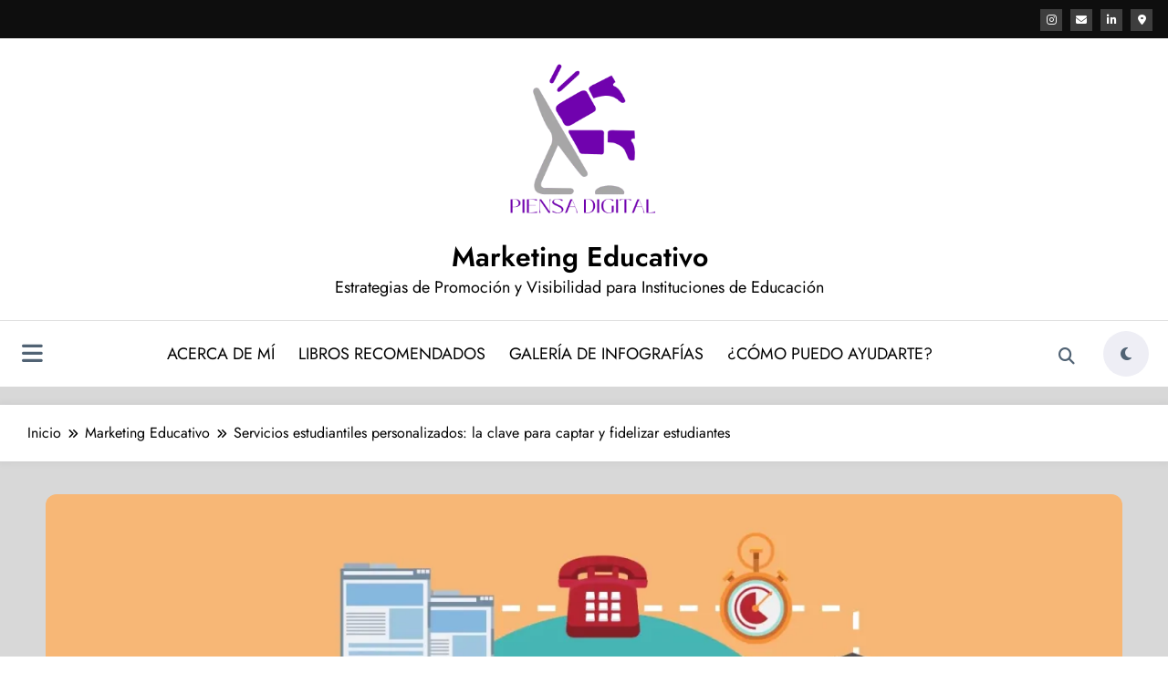

--- FILE ---
content_type: text/html; charset=UTF-8
request_url: https://piensadigital.net.co/servicios-estudiantiles-personalizados-la-clave-para-captar-y-fidelizar-estudiantes/
body_size: 73188
content:
<!doctype html>
<html lang="es">
	<head itemscope itemtype="http://schema.org/WebSite">
		<meta charset="UTF-8">
		<meta http-equiv="X-UA-Compatible" content="IE=edge">
		<meta name="viewport" content="width=device-width,initial-scale=1,shrink-to-fit=no">
		<link rel="pingback" href=" https://piensadigital.net.co/xmlrpc.php "><style id="jetpack-boost-critical-css">@media all{#jp-relatedposts{display:none;padding-top:1em;margin:1em 0;position:relative;clear:both}.jp-relatedposts::after{content:"";display:block;clear:both}#jp-relatedposts h3.jp-relatedposts-headline{margin:0 0 1em 0;display:inline-block;float:left;font-size:9pt;font-weight:700;font-family:inherit}#jp-relatedposts h3.jp-relatedposts-headline em::before{content:"";display:block;width:100%;min-width:30px;border-top:1px solid rgb(0 0 0/.2);margin-bottom:1em}#jp-relatedposts h3.jp-relatedposts-headline em{font-style:normal;font-weight:700}@font-face{font-family:Jost;font-style:italic;font-weight:300;font-display:swap;unicode-range:U+0301,U+0400-045F,U+0490-0491,U+04B0-04B1,U+2116}@font-face{font-family:Jost;font-style:italic;font-weight:300;font-display:swap;unicode-range:U+0100-02BA,U+02BD-02C5,U+02C7-02CC,U+02CE-02D7,U+02DD-02FF,U+0304,U+0308,U+0329,U+1D00-1DBF,U+1E00-1E9F,U+1EF2-1EFF,U+2020,U+20A0-20AB,U+20AD-20C0,U+2113,U+2C60-2C7F,U+A720-A7FF}@font-face{font-family:Jost;font-style:italic;font-weight:300;font-display:swap;unicode-range:U+0000-00FF,U+0131,U+0152-0153,U+02BB-02BC,U+02C6,U+02DA,U+02DC,U+0304,U+0308,U+0329,U+2000-206F,U+20AC,U+2122,U+2191,U+2193,U+2212,U+2215,U+FEFF,U+FFFD}@font-face{font-family:Jost;font-style:italic;font-weight:400;font-display:swap;unicode-range:U+0301,U+0400-045F,U+0490-0491,U+04B0-04B1,U+2116}@font-face{font-family:Jost;font-style:italic;font-weight:400;font-display:swap;unicode-range:U+0100-02BA,U+02BD-02C5,U+02C7-02CC,U+02CE-02D7,U+02DD-02FF,U+0304,U+0308,U+0329,U+1D00-1DBF,U+1E00-1E9F,U+1EF2-1EFF,U+2020,U+20A0-20AB,U+20AD-20C0,U+2113,U+2C60-2C7F,U+A720-A7FF}@font-face{font-family:Jost;font-style:italic;font-weight:400;font-display:swap;unicode-range:U+0000-00FF,U+0131,U+0152-0153,U+02BB-02BC,U+02C6,U+02DA,U+02DC,U+0304,U+0308,U+0329,U+2000-206F,U+20AC,U+2122,U+2191,U+2193,U+2212,U+2215,U+FEFF,U+FFFD}@font-face{font-family:Jost;font-style:italic;font-weight:500;font-display:swap;unicode-range:U+0301,U+0400-045F,U+0490-0491,U+04B0-04B1,U+2116}@font-face{font-family:Jost;font-style:italic;font-weight:500;font-display:swap;unicode-range:U+0100-02BA,U+02BD-02C5,U+02C7-02CC,U+02CE-02D7,U+02DD-02FF,U+0304,U+0308,U+0329,U+1D00-1DBF,U+1E00-1E9F,U+1EF2-1EFF,U+2020,U+20A0-20AB,U+20AD-20C0,U+2113,U+2C60-2C7F,U+A720-A7FF}@font-face{font-family:Jost;font-style:italic;font-weight:500;font-display:swap;unicode-range:U+0000-00FF,U+0131,U+0152-0153,U+02BB-02BC,U+02C6,U+02DA,U+02DC,U+0304,U+0308,U+0329,U+2000-206F,U+20AC,U+2122,U+2191,U+2193,U+2212,U+2215,U+FEFF,U+FFFD}@font-face{font-family:Jost;font-style:italic;font-weight:600;font-display:swap;unicode-range:U+0301,U+0400-045F,U+0490-0491,U+04B0-04B1,U+2116}@font-face{font-family:Jost;font-style:italic;font-weight:600;font-display:swap;unicode-range:U+0100-02BA,U+02BD-02C5,U+02C7-02CC,U+02CE-02D7,U+02DD-02FF,U+0304,U+0308,U+0329,U+1D00-1DBF,U+1E00-1E9F,U+1EF2-1EFF,U+2020,U+20A0-20AB,U+20AD-20C0,U+2113,U+2C60-2C7F,U+A720-A7FF}@font-face{font-family:Jost;font-style:italic;font-weight:600;font-display:swap;unicode-range:U+0000-00FF,U+0131,U+0152-0153,U+02BB-02BC,U+02C6,U+02DA,U+02DC,U+0304,U+0308,U+0329,U+2000-206F,U+20AC,U+2122,U+2191,U+2193,U+2212,U+2215,U+FEFF,U+FFFD}@font-face{font-family:Jost;font-style:italic;font-weight:700;font-display:swap;unicode-range:U+0301,U+0400-045F,U+0490-0491,U+04B0-04B1,U+2116}@font-face{font-family:Jost;font-style:italic;font-weight:700;font-display:swap;unicode-range:U+0100-02BA,U+02BD-02C5,U+02C7-02CC,U+02CE-02D7,U+02DD-02FF,U+0304,U+0308,U+0329,U+1D00-1DBF,U+1E00-1E9F,U+1EF2-1EFF,U+2020,U+20A0-20AB,U+20AD-20C0,U+2113,U+2C60-2C7F,U+A720-A7FF}@font-face{font-family:Jost;font-style:italic;font-weight:700;font-display:swap;unicode-range:U+0000-00FF,U+0131,U+0152-0153,U+02BB-02BC,U+02C6,U+02DA,U+02DC,U+0304,U+0308,U+0329,U+2000-206F,U+20AC,U+2122,U+2191,U+2193,U+2212,U+2215,U+FEFF,U+FFFD}@font-face{font-family:Jost;font-style:italic;font-weight:800;font-display:swap;unicode-range:U+0301,U+0400-045F,U+0490-0491,U+04B0-04B1,U+2116}@font-face{font-family:Jost;font-style:italic;font-weight:800;font-display:swap;unicode-range:U+0100-02BA,U+02BD-02C5,U+02C7-02CC,U+02CE-02D7,U+02DD-02FF,U+0304,U+0308,U+0329,U+1D00-1DBF,U+1E00-1E9F,U+1EF2-1EFF,U+2020,U+20A0-20AB,U+20AD-20C0,U+2113,U+2C60-2C7F,U+A720-A7FF}@font-face{font-family:Jost;font-style:italic;font-weight:800;font-display:swap;unicode-range:U+0000-00FF,U+0131,U+0152-0153,U+02BB-02BC,U+02C6,U+02DA,U+02DC,U+0304,U+0308,U+0329,U+2000-206F,U+20AC,U+2122,U+2191,U+2193,U+2212,U+2215,U+FEFF,U+FFFD}@font-face{font-family:Jost;font-style:normal;font-weight:300;font-display:swap;unicode-range:U+0301,U+0400-045F,U+0490-0491,U+04B0-04B1,U+2116}@font-face{font-family:Jost;font-style:normal;font-weight:300;font-display:swap;unicode-range:U+0100-02BA,U+02BD-02C5,U+02C7-02CC,U+02CE-02D7,U+02DD-02FF,U+0304,U+0308,U+0329,U+1D00-1DBF,U+1E00-1E9F,U+1EF2-1EFF,U+2020,U+20A0-20AB,U+20AD-20C0,U+2113,U+2C60-2C7F,U+A720-A7FF}@font-face{font-family:Jost;font-style:normal;font-weight:300;font-display:swap;unicode-range:U+0000-00FF,U+0131,U+0152-0153,U+02BB-02BC,U+02C6,U+02DA,U+02DC,U+0304,U+0308,U+0329,U+2000-206F,U+20AC,U+2122,U+2191,U+2193,U+2212,U+2215,U+FEFF,U+FFFD}@font-face{font-family:Jost;font-style:normal;font-weight:400;font-display:swap;unicode-range:U+0301,U+0400-045F,U+0490-0491,U+04B0-04B1,U+2116}@font-face{font-family:Jost;font-style:normal;font-weight:400;font-display:swap;unicode-range:U+0100-02BA,U+02BD-02C5,U+02C7-02CC,U+02CE-02D7,U+02DD-02FF,U+0304,U+0308,U+0329,U+1D00-1DBF,U+1E00-1E9F,U+1EF2-1EFF,U+2020,U+20A0-20AB,U+20AD-20C0,U+2113,U+2C60-2C7F,U+A720-A7FF}@font-face{font-family:Jost;font-style:normal;font-weight:400;font-display:swap;unicode-range:U+0000-00FF,U+0131,U+0152-0153,U+02BB-02BC,U+02C6,U+02DA,U+02DC,U+0304,U+0308,U+0329,U+2000-206F,U+20AC,U+2122,U+2191,U+2193,U+2212,U+2215,U+FEFF,U+FFFD}@font-face{font-family:Jost;font-style:normal;font-weight:500;font-display:swap;unicode-range:U+0301,U+0400-045F,U+0490-0491,U+04B0-04B1,U+2116}@font-face{font-family:Jost;font-style:normal;font-weight:500;font-display:swap;unicode-range:U+0100-02BA,U+02BD-02C5,U+02C7-02CC,U+02CE-02D7,U+02DD-02FF,U+0304,U+0308,U+0329,U+1D00-1DBF,U+1E00-1E9F,U+1EF2-1EFF,U+2020,U+20A0-20AB,U+20AD-20C0,U+2113,U+2C60-2C7F,U+A720-A7FF}@font-face{font-family:Jost;font-style:normal;font-weight:500;font-display:swap;unicode-range:U+0000-00FF,U+0131,U+0152-0153,U+02BB-02BC,U+02C6,U+02DA,U+02DC,U+0304,U+0308,U+0329,U+2000-206F,U+20AC,U+2122,U+2191,U+2193,U+2212,U+2215,U+FEFF,U+FFFD}@font-face{font-family:Jost;font-style:normal;font-weight:600;font-display:swap;unicode-range:U+0301,U+0400-045F,U+0490-0491,U+04B0-04B1,U+2116}@font-face{font-family:Jost;font-style:normal;font-weight:600;font-display:swap;unicode-range:U+0100-02BA,U+02BD-02C5,U+02C7-02CC,U+02CE-02D7,U+02DD-02FF,U+0304,U+0308,U+0329,U+1D00-1DBF,U+1E00-1E9F,U+1EF2-1EFF,U+2020,U+20A0-20AB,U+20AD-20C0,U+2113,U+2C60-2C7F,U+A720-A7FF}@font-face{font-family:Jost;font-style:normal;font-weight:600;font-display:swap;unicode-range:U+0000-00FF,U+0131,U+0152-0153,U+02BB-02BC,U+02C6,U+02DA,U+02DC,U+0304,U+0308,U+0329,U+2000-206F,U+20AC,U+2122,U+2191,U+2193,U+2212,U+2215,U+FEFF,U+FFFD}@font-face{font-family:Jost;font-style:normal;font-weight:700;font-display:swap;unicode-range:U+0301,U+0400-045F,U+0490-0491,U+04B0-04B1,U+2116}@font-face{font-family:Jost;font-style:normal;font-weight:700;font-display:swap;unicode-range:U+0100-02BA,U+02BD-02C5,U+02C7-02CC,U+02CE-02D7,U+02DD-02FF,U+0304,U+0308,U+0329,U+1D00-1DBF,U+1E00-1E9F,U+1EF2-1EFF,U+2020,U+20A0-20AB,U+20AD-20C0,U+2113,U+2C60-2C7F,U+A720-A7FF}@font-face{font-family:Jost;font-style:normal;font-weight:700;font-display:swap;unicode-range:U+0000-00FF,U+0131,U+0152-0153,U+02BB-02BC,U+02C6,U+02DA,U+02DC,U+0304,U+0308,U+0329,U+2000-206F,U+20AC,U+2122,U+2191,U+2193,U+2212,U+2215,U+FEFF,U+FFFD}@font-face{font-family:Jost;font-style:normal;font-weight:800;font-display:swap;unicode-range:U+0301,U+0400-045F,U+0490-0491,U+04B0-04B1,U+2116}@font-face{font-family:Jost;font-style:normal;font-weight:800;font-display:swap;unicode-range:U+0100-02BA,U+02BD-02C5,U+02C7-02CC,U+02CE-02D7,U+02DD-02FF,U+0304,U+0308,U+0329,U+1D00-1DBF,U+1E00-1E9F,U+1EF2-1EFF,U+2020,U+20A0-20AB,U+20AD-20C0,U+2113,U+2C60-2C7F,U+A720-A7FF}@font-face{font-family:Jost;font-style:normal;font-weight:800;font-display:swap;unicode-range:U+0000-00FF,U+0131,U+0152-0153,U+02BB-02BC,U+02C6,U+02DA,U+02DC,U+0304,U+0308,U+0329,U+2000-206F,U+20AC,U+2122,U+2191,U+2193,U+2212,U+2215,U+FEFF,U+FFFD}@font-face{font-family:Jost;font-style:normal;font-weight:900;font-display:swap;unicode-range:U+0301,U+0400-045F,U+0490-0491,U+04B0-04B1,U+2116}@font-face{font-family:Jost;font-style:normal;font-weight:900;font-display:swap;unicode-range:U+0100-02BA,U+02BD-02C5,U+02C7-02CC,U+02CE-02D7,U+02DD-02FF,U+0304,U+0308,U+0329,U+1D00-1DBF,U+1E00-1E9F,U+1EF2-1EFF,U+2020,U+20A0-20AB,U+20AD-20C0,U+2113,U+2C60-2C7F,U+A720-A7FF}@font-face{font-family:Jost;font-style:normal;font-weight:900;font-display:swap;unicode-range:U+0000-00FF,U+0131,U+0152-0153,U+02BB-02BC,U+02C6,U+02DA,U+02DC,U+0304,U+0308,U+0329,U+2000-206F,U+20AC,U+2122,U+2191,U+2193,U+2212,U+2215,U+FEFF,U+FFFD}@font-face{font-family:Poppins;font-style:italic;font-weight:300;font-display:swap;unicode-range:U+0900-097F,U+1CD0-1CF9,U+200C-200D,U+20A8,U+20B9,U+20F0,U+25CC,U+A830-A839,U+A8E0-A8FF,U+11B00-11B09}@font-face{font-family:Poppins;font-style:italic;font-weight:300;font-display:swap;unicode-range:U+0100-02BA,U+02BD-02C5,U+02C7-02CC,U+02CE-02D7,U+02DD-02FF,U+0304,U+0308,U+0329,U+1D00-1DBF,U+1E00-1E9F,U+1EF2-1EFF,U+2020,U+20A0-20AB,U+20AD-20C0,U+2113,U+2C60-2C7F,U+A720-A7FF}@font-face{font-family:Poppins;font-style:italic;font-weight:300;font-display:swap;unicode-range:U+0000-00FF,U+0131,U+0152-0153,U+02BB-02BC,U+02C6,U+02DA,U+02DC,U+0304,U+0308,U+0329,U+2000-206F,U+20AC,U+2122,U+2191,U+2193,U+2212,U+2215,U+FEFF,U+FFFD}@font-face{font-family:Poppins;font-style:italic;font-weight:400;font-display:swap;unicode-range:U+0900-097F,U+1CD0-1CF9,U+200C-200D,U+20A8,U+20B9,U+20F0,U+25CC,U+A830-A839,U+A8E0-A8FF,U+11B00-11B09}@font-face{font-family:Poppins;font-style:italic;font-weight:400;font-display:swap;unicode-range:U+0100-02BA,U+02BD-02C5,U+02C7-02CC,U+02CE-02D7,U+02DD-02FF,U+0304,U+0308,U+0329,U+1D00-1DBF,U+1E00-1E9F,U+1EF2-1EFF,U+2020,U+20A0-20AB,U+20AD-20C0,U+2113,U+2C60-2C7F,U+A720-A7FF}@font-face{font-family:Poppins;font-style:italic;font-weight:400;font-display:swap;unicode-range:U+0000-00FF,U+0131,U+0152-0153,U+02BB-02BC,U+02C6,U+02DA,U+02DC,U+0304,U+0308,U+0329,U+2000-206F,U+20AC,U+2122,U+2191,U+2193,U+2212,U+2215,U+FEFF,U+FFFD}@font-face{font-family:Poppins;font-style:italic;font-weight:500;font-display:swap;unicode-range:U+0900-097F,U+1CD0-1CF9,U+200C-200D,U+20A8,U+20B9,U+20F0,U+25CC,U+A830-A839,U+A8E0-A8FF,U+11B00-11B09}@font-face{font-family:Poppins;font-style:italic;font-weight:500;font-display:swap;unicode-range:U+0100-02BA,U+02BD-02C5,U+02C7-02CC,U+02CE-02D7,U+02DD-02FF,U+0304,U+0308,U+0329,U+1D00-1DBF,U+1E00-1E9F,U+1EF2-1EFF,U+2020,U+20A0-20AB,U+20AD-20C0,U+2113,U+2C60-2C7F,U+A720-A7FF}@font-face{font-family:Poppins;font-style:italic;font-weight:500;font-display:swap;unicode-range:U+0000-00FF,U+0131,U+0152-0153,U+02BB-02BC,U+02C6,U+02DA,U+02DC,U+0304,U+0308,U+0329,U+2000-206F,U+20AC,U+2122,U+2191,U+2193,U+2212,U+2215,U+FEFF,U+FFFD}@font-face{font-family:Poppins;font-style:italic;font-weight:600;font-display:swap;unicode-range:U+0900-097F,U+1CD0-1CF9,U+200C-200D,U+20A8,U+20B9,U+20F0,U+25CC,U+A830-A839,U+A8E0-A8FF,U+11B00-11B09}@font-face{font-family:Poppins;font-style:italic;font-weight:600;font-display:swap;unicode-range:U+0100-02BA,U+02BD-02C5,U+02C7-02CC,U+02CE-02D7,U+02DD-02FF,U+0304,U+0308,U+0329,U+1D00-1DBF,U+1E00-1E9F,U+1EF2-1EFF,U+2020,U+20A0-20AB,U+20AD-20C0,U+2113,U+2C60-2C7F,U+A720-A7FF}@font-face{font-family:Poppins;font-style:italic;font-weight:600;font-display:swap;unicode-range:U+0000-00FF,U+0131,U+0152-0153,U+02BB-02BC,U+02C6,U+02DA,U+02DC,U+0304,U+0308,U+0329,U+2000-206F,U+20AC,U+2122,U+2191,U+2193,U+2212,U+2215,U+FEFF,U+FFFD}@font-face{font-family:Poppins;font-style:italic;font-weight:700;font-display:swap;unicode-range:U+0900-097F,U+1CD0-1CF9,U+200C-200D,U+20A8,U+20B9,U+20F0,U+25CC,U+A830-A839,U+A8E0-A8FF,U+11B00-11B09}@font-face{font-family:Poppins;font-style:italic;font-weight:700;font-display:swap;unicode-range:U+0100-02BA,U+02BD-02C5,U+02C7-02CC,U+02CE-02D7,U+02DD-02FF,U+0304,U+0308,U+0329,U+1D00-1DBF,U+1E00-1E9F,U+1EF2-1EFF,U+2020,U+20A0-20AB,U+20AD-20C0,U+2113,U+2C60-2C7F,U+A720-A7FF}@font-face{font-family:Poppins;font-style:italic;font-weight:700;font-display:swap;unicode-range:U+0000-00FF,U+0131,U+0152-0153,U+02BB-02BC,U+02C6,U+02DA,U+02DC,U+0304,U+0308,U+0329,U+2000-206F,U+20AC,U+2122,U+2191,U+2193,U+2212,U+2215,U+FEFF,U+FFFD}@font-face{font-family:Poppins;font-style:italic;font-weight:800;font-display:swap;unicode-range:U+0900-097F,U+1CD0-1CF9,U+200C-200D,U+20A8,U+20B9,U+20F0,U+25CC,U+A830-A839,U+A8E0-A8FF,U+11B00-11B09}@font-face{font-family:Poppins;font-style:italic;font-weight:800;font-display:swap;unicode-range:U+0100-02BA,U+02BD-02C5,U+02C7-02CC,U+02CE-02D7,U+02DD-02FF,U+0304,U+0308,U+0329,U+1D00-1DBF,U+1E00-1E9F,U+1EF2-1EFF,U+2020,U+20A0-20AB,U+20AD-20C0,U+2113,U+2C60-2C7F,U+A720-A7FF}@font-face{font-family:Poppins;font-style:italic;font-weight:800;font-display:swap;unicode-range:U+0000-00FF,U+0131,U+0152-0153,U+02BB-02BC,U+02C6,U+02DA,U+02DC,U+0304,U+0308,U+0329,U+2000-206F,U+20AC,U+2122,U+2191,U+2193,U+2212,U+2215,U+FEFF,U+FFFD}@font-face{font-family:Poppins;font-style:normal;font-weight:300;font-display:swap;unicode-range:U+0900-097F,U+1CD0-1CF9,U+200C-200D,U+20A8,U+20B9,U+20F0,U+25CC,U+A830-A839,U+A8E0-A8FF,U+11B00-11B09}@font-face{font-family:Poppins;font-style:normal;font-weight:300;font-display:swap;unicode-range:U+0100-02BA,U+02BD-02C5,U+02C7-02CC,U+02CE-02D7,U+02DD-02FF,U+0304,U+0308,U+0329,U+1D00-1DBF,U+1E00-1E9F,U+1EF2-1EFF,U+2020,U+20A0-20AB,U+20AD-20C0,U+2113,U+2C60-2C7F,U+A720-A7FF}@font-face{font-family:Poppins;font-style:normal;font-weight:300;font-display:swap;unicode-range:U+0000-00FF,U+0131,U+0152-0153,U+02BB-02BC,U+02C6,U+02DA,U+02DC,U+0304,U+0308,U+0329,U+2000-206F,U+20AC,U+2122,U+2191,U+2193,U+2212,U+2215,U+FEFF,U+FFFD}@font-face{font-family:Poppins;font-style:normal;font-weight:400;font-display:swap;unicode-range:U+0900-097F,U+1CD0-1CF9,U+200C-200D,U+20A8,U+20B9,U+20F0,U+25CC,U+A830-A839,U+A8E0-A8FF,U+11B00-11B09}@font-face{font-family:Poppins;font-style:normal;font-weight:400;font-display:swap;unicode-range:U+0100-02BA,U+02BD-02C5,U+02C7-02CC,U+02CE-02D7,U+02DD-02FF,U+0304,U+0308,U+0329,U+1D00-1DBF,U+1E00-1E9F,U+1EF2-1EFF,U+2020,U+20A0-20AB,U+20AD-20C0,U+2113,U+2C60-2C7F,U+A720-A7FF}@font-face{font-family:Poppins;font-style:normal;font-weight:400;font-display:swap;unicode-range:U+0000-00FF,U+0131,U+0152-0153,U+02BB-02BC,U+02C6,U+02DA,U+02DC,U+0304,U+0308,U+0329,U+2000-206F,U+20AC,U+2122,U+2191,U+2193,U+2212,U+2215,U+FEFF,U+FFFD}@font-face{font-family:Poppins;font-style:normal;font-weight:500;font-display:swap;unicode-range:U+0900-097F,U+1CD0-1CF9,U+200C-200D,U+20A8,U+20B9,U+20F0,U+25CC,U+A830-A839,U+A8E0-A8FF,U+11B00-11B09}@font-face{font-family:Poppins;font-style:normal;font-weight:500;font-display:swap;unicode-range:U+0100-02BA,U+02BD-02C5,U+02C7-02CC,U+02CE-02D7,U+02DD-02FF,U+0304,U+0308,U+0329,U+1D00-1DBF,U+1E00-1E9F,U+1EF2-1EFF,U+2020,U+20A0-20AB,U+20AD-20C0,U+2113,U+2C60-2C7F,U+A720-A7FF}@font-face{font-family:Poppins;font-style:normal;font-weight:500;font-display:swap;unicode-range:U+0000-00FF,U+0131,U+0152-0153,U+02BB-02BC,U+02C6,U+02DA,U+02DC,U+0304,U+0308,U+0329,U+2000-206F,U+20AC,U+2122,U+2191,U+2193,U+2212,U+2215,U+FEFF,U+FFFD}@font-face{font-family:Poppins;font-style:normal;font-weight:600;font-display:swap;unicode-range:U+0900-097F,U+1CD0-1CF9,U+200C-200D,U+20A8,U+20B9,U+20F0,U+25CC,U+A830-A839,U+A8E0-A8FF,U+11B00-11B09}@font-face{font-family:Poppins;font-style:normal;font-weight:600;font-display:swap;unicode-range:U+0100-02BA,U+02BD-02C5,U+02C7-02CC,U+02CE-02D7,U+02DD-02FF,U+0304,U+0308,U+0329,U+1D00-1DBF,U+1E00-1E9F,U+1EF2-1EFF,U+2020,U+20A0-20AB,U+20AD-20C0,U+2113,U+2C60-2C7F,U+A720-A7FF}@font-face{font-family:Poppins;font-style:normal;font-weight:600;font-display:swap;unicode-range:U+0000-00FF,U+0131,U+0152-0153,U+02BB-02BC,U+02C6,U+02DA,U+02DC,U+0304,U+0308,U+0329,U+2000-206F,U+20AC,U+2122,U+2191,U+2193,U+2212,U+2215,U+FEFF,U+FFFD}@font-face{font-family:Poppins;font-style:normal;font-weight:700;font-display:swap;unicode-range:U+0900-097F,U+1CD0-1CF9,U+200C-200D,U+20A8,U+20B9,U+20F0,U+25CC,U+A830-A839,U+A8E0-A8FF,U+11B00-11B09}@font-face{font-family:Poppins;font-style:normal;font-weight:700;font-display:swap;unicode-range:U+0100-02BA,U+02BD-02C5,U+02C7-02CC,U+02CE-02D7,U+02DD-02FF,U+0304,U+0308,U+0329,U+1D00-1DBF,U+1E00-1E9F,U+1EF2-1EFF,U+2020,U+20A0-20AB,U+20AD-20C0,U+2113,U+2C60-2C7F,U+A720-A7FF}@font-face{font-family:Poppins;font-style:normal;font-weight:700;font-display:swap;unicode-range:U+0000-00FF,U+0131,U+0152-0153,U+02BB-02BC,U+02C6,U+02DA,U+02DC,U+0304,U+0308,U+0329,U+2000-206F,U+20AC,U+2122,U+2191,U+2193,U+2212,U+2215,U+FEFF,U+FFFD}@font-face{font-family:Poppins;font-style:normal;font-weight:800;font-display:swap;unicode-range:U+0900-097F,U+1CD0-1CF9,U+200C-200D,U+20A8,U+20B9,U+20F0,U+25CC,U+A830-A839,U+A8E0-A8FF,U+11B00-11B09}@font-face{font-family:Poppins;font-style:normal;font-weight:800;font-display:swap;unicode-range:U+0100-02BA,U+02BD-02C5,U+02C7-02CC,U+02CE-02D7,U+02DD-02FF,U+0304,U+0308,U+0329,U+1D00-1DBF,U+1E00-1E9F,U+1EF2-1EFF,U+2020,U+20A0-20AB,U+20AD-20C0,U+2113,U+2C60-2C7F,U+A720-A7FF}@font-face{font-family:Poppins;font-style:normal;font-weight:800;font-display:swap;unicode-range:U+0000-00FF,U+0131,U+0152-0153,U+02BB-02BC,U+02C6,U+02DA,U+02DC,U+0304,U+0308,U+0329,U+2000-206F,U+20AC,U+2122,U+2191,U+2193,U+2212,U+2215,U+FEFF,U+FFFD}@font-face{font-family:Poppins;font-style:normal;font-weight:900;font-display:swap;unicode-range:U+0900-097F,U+1CD0-1CF9,U+200C-200D,U+20A8,U+20B9,U+20F0,U+25CC,U+A830-A839,U+A8E0-A8FF,U+11B00-11B09}@font-face{font-family:Poppins;font-style:normal;font-weight:900;font-display:swap;unicode-range:U+0100-02BA,U+02BD-02C5,U+02C7-02CC,U+02CE-02D7,U+02DD-02FF,U+0304,U+0308,U+0329,U+1D00-1DBF,U+1E00-1E9F,U+1EF2-1EFF,U+2020,U+20A0-20AB,U+20AD-20C0,U+2113,U+2C60-2C7F,U+A720-A7FF}@font-face{font-family:Poppins;font-style:normal;font-weight:900;font-display:swap;unicode-range:U+0000-00FF,U+0131,U+0152-0153,U+02BB-02BC,U+02C6,U+02DA,U+02DC,U+0304,U+0308,U+0329,U+2000-206F,U+20AC,U+2122,U+2191,U+2193,U+2212,U+2215,U+FEFF,U+FFFD}.wp-block-file__embed{margin-bottom:1em}.wp-block-latest-posts{box-sizing:border-box}.wp-block-latest-posts.wp-block-latest-posts__list{list-style:none}.wp-block-latest-posts.wp-block-latest-posts__list li{clear:both;overflow-wrap:break-word}:root :where(.wp-block-latest-posts.wp-block-latest-posts__list){padding-left:0}ul{box-sizing:border-box}.screen-reader-text{word-wrap:normal!important;border:0;clip-path:inset(50%);height:1px;margin:-1px;overflow:hidden;padding:0;position:absolute;width:1px}:where(figure){margin:0 0 1em}.wp-block-coblocks-media-card__media{grid-area:media-text-media;-ms-grid-column:1;-ms-grid-row:1;margin:0;position:relative}.wp-block-coblocks-media-card__content{grid-area:media-text-content;-ms-grid-column:2;-ms-grid-row:1;margin-left:-50%;position:relative;word-break:break-word;z-index:1}@media (max-width:599px) and (min-width:600px){.wp-block-coblocks-media-card.is-stacked-on-mobile .wp-block-coblocks-media-card__content{grid-area:media-text-content;-ms-grid-column:2;-ms-grid-row:1;margin-left:-100px}}article,aside,figure,header,nav,section{display:block}html{overflow-y:scroll;overflow-x:hidden;-ms-overflow-style:scrollbar}html{font-size:1rem}@media (min-width:768px) and (max-width:991px){html{font-size:.875rem}}@media (min-width:200px) and (max-width:768px){html{font-size:.75rem}}*,:after,:before{box-sizing:border-box}body,button,input{color:#404040;font-family:Poppins,"Work Sans","Helvetica Neue",helvetica,arial,sans-serif;line-height:1.6;font-size:1rem;-webkit-font-smoothing:antialiased}body{margin:0;font-weight:400}.spnc-wrapper{background-color:#fff}h1,h2,h3{clear:both;line-height:1.5;margin:0 0 1.875rem;color:#000;font-weight:700}h1{font-size:2.625rem}h2{font-size:1.875rem}h3{font-size:1.5rem}p{margin:0 0 1.6rem;padding:0;font-size:1.125rem;color:#404040}p:last-child{margin-bottom:0;padding:0}em,i{font-style:italic}iframe{border:0}#wrapper{background-color:#eeeef5;margin:0 auto;overflow:hidden}img{max-width:100%;height:auto;vertical-align:middle}input[type=search]{display:block;width:100%;font-size:1.25rem;font-family:Poppins;color:#404040;line-height:1.2;background-color:#fff0;border:1px solid #d7d7d7;padding:.65em}button,input[type=submit]{background:#fff0;-webkit-box-shadow:none;box-shadow:none;display:inline-block;font-size:.938rem;font-weight:600;line-height:1;padding:1rem 2.188rem;text-shadow:none;border-radius:0}input+input[type=submit]{padding:.75em 2em}ul{margin:0 0 1.5em 1.125em;padding:0}ul{list-style:disc}li>ul{margin-bottom:0;margin-left:1.5em}ul>li>ul{padding-top:.5rem}a{color:#000;text-decoration:none}.header-sidebar{padding:0}.custom-social-icons{margin:0;padding:0}@media (min-width:1100px){.header-sidebar .widget .custom-social-icons{float:right}}@media (max-width:767px){.header-sidebar .spnc-right{float:none}}@media (max-width:1100px){.header-sidebar .spnc-topbar{text-align:center}.header-sidebar .widget .custom-social-icons{float:none;display:inline-block;padding:0 0 10px}}.custom-social-icons li{display:inline-block;padding:1.3rem .5rem 1.3rem}.custom-social-icons li>a:before{display:none}.custom-social-icons li>a{font-size:14px;display:inline-block;border-radius:12px;height:2.5rem;width:2.5rem;line-height:2.5;text-align:center;font-size:1rem;border:1px solid #d7d7d7}.custom-social-icons li a i{padding:0}.search-form{width:100%;position:relative}.search-panel input[type=search]{display:block;width:100%;height:2.5rem;line-height:1.5rem;background:#fff;border:1px solid #e0e0e0;padding:.4375rem 5.625rem .4375rem .4375rem;font-size:large}.search-form input[type=submit]{position:absolute;width:auto;color:#fff;font-weight:600;height:2.5rem;left:auto;right:0;font-size:.938rem;top:0;padding:.75rem 1.563rem}form.search-form input.search-submit,input[type=submit]{color:#fff;border:0 none;border-radius:4px;display:inline-block;font-size:.875rem;margin:0;text-align:center}.spnc-container{width:100%;max-width:1320px;margin:0 auto}.spnc-right{float:right}.spnc-sidebar .right-sidebar{padding-left:0}@media only screen and (max-width:768px){.spnc-sidebar .right-sidebar{padding-left:0}}.spnc-sidebar .widget{color:#000;margin:0 0 1.25rem;padding:1.25rem 1.25rem .625rem;border:0;border-radius:4px;background-color:#fff;box-shadow:0 0 8px 2px rgb(23 23 35/.05)}.spnc-sidebar ul li a{font-size:1rem}.spnc-sidebar ul{margin:0 0 .1em 1em}.widget li{list-style:none}.header-sidebar .widget:last-child{margin:0}.header-sidebar .widget{color:#fff;box-shadow:none;padding:0;margin:0;display:inline-block}.widget_recent_entries li:last-child{border-bottom:none;padding-bottom:0}.scroll-up{position:fixed;display:none;bottom:4.688rem;right:3.75rem;z-index:1}.scroll-up a{display:block;height:2.1em;width:2.1em;text-align:center;line-height:2;border-radius:3px;font-size:1.3rem;color:#fff;opacity:1;box-shadow:0 0 10px rgb(0 0 0/.2)}.page-title-section{background:#f8f8f8;background-attachment:scroll;background-position:top center;background-repeat:no-repeat;background-size:cover;position:relative;padding:260px 0 20px;width:100%;height:100%}.spnc-row{margin:0 0 1.25rem;min-height:1px;padding-right:15px;padding-left:15px}.spnc-row .spnc-col-1{float:none;width:100%}.spnc-row .spnc-col-1{padding:0 10px}@media only screen and (max-width:767px){.spnc-right{float:none}}@media only screen and (max-width:815px){.spnc-row .spnc-col-1{width:100%}.page-title-section{text-align:center}}.spnc-row{display:-webkit-box;display:-ms-flexbox;display:flex;-webkit-box-pack:justify;-ms-flex-pack:justify;justify-content:space-between;-ms-flex-wrap:wrap;flex-wrap:wrap;margin-right:-15px;margin-left:-15px}@media (max-width:767px){.header-sidebar .widget{text-align:center;display:block;float:none}}@media (max-width:991px){.custom-social-icons li{padding:0}.dropdown-menu{border:unset}.spnc-collapse ul{margin:1.5em 0 1.5em 1.125em}}@media (max-width:420px){.spnc-custom .dropdown-menu.search-panel{width:250px}}@media (max-width:1280px){.header-sidebar .spnc-container{width:100%;max-width:90%;margin:0 auto}}@media (max-width:991px){.spnc-custom .spnc-nav li>a.search-icon{line-height:2.5}}.spnc-common-widget-area{background-color:#fff;margin-bottom:20px;padding:20px 20px 85px;box-shadow:0 0 8px 2px rgb(23 23 35/.05)}.spnc-single-post{padding:100px 0 116px}.spnc-single-post .spnc-blog-wrapper{padding:0}.spnc-single-post .spnc-blog-wrapper .spnc-post{box-shadow:none;border:none;margin:0;margin-bottom:60px;background-color:#fff;margin-bottom:20px;padding:20px 20px 40px;box-shadow:0 0 8px 2px rgb(23 23 35/.05);overflow:hidden}.spnc-single-post .spnc-blog-wrapper .spnc-post-content{padding:0}.spnc-single-post .spnc-blog-wrapper .spnc-post-content .spnc-entry-meta{position:relative;margin-bottom:22px}.spnc-single-post .spnc-blog-wrapper .spnc-post .spnc-entry-meta .spnc-cat-links a{font-size:.875rem;font-family:Poppins;color:#fff;background:#a855f7;line-height:2.5;padding:5px 17.5px}.spnc-single-post .spnc-blog-wrapper .spnc-post .spnc-entry-meta span{margin-right:32px;display:inline-block;margin-bottom:12px}.spnc-single-post .spnc-blog-wrapper .spnc-post .spnc-entry-meta span:last-child{margin-right:0}.spnc-single-post .spnc-blog-wrapper .spnc-post .spnc-entry-meta span.spnc-cat-links{margin-right:26px}.spnc-single-post .spnc-blog-wrapper .spnc-post .spnc-entry-meta span i{font-size:13px;color:#6c6c6f;padding-right:.313rem;line-height:1.2}.spnc-single-post .spnc-blog-wrapper .spnc-post .spnc-entry-meta span.spnc-author i{padding-right:.5rem}.spnc-single-post .spnc-blog-wrapper .spnc-post .spnc-entry-meta a{font-size:.875rem;font-family:Poppins;color:#6c6c6f;line-height:1;font-weight:400;text-transform:capitalize}.spnc-common-widget-area .wp-block-latest-posts li,.spnc-sidebar .wp-block-latest-posts li{border-bottom:1px solid #d7d7d7;padding:8px 0}.spnc-common-widget-area .wp-block-latest-posts li:last-child,.spnc-sidebar .wp-block-latest-posts li:last-child{border-bottom:0}.spnc_sidebar_panel{height:100%;position:fixed;z-index:111111;left:auto;right:0;background-color:#f8f8f8;overflow-x:hidden;padding-top:60px;top:0;width:400px;max-width:400px;visibility:hidden;transform:translate3d(100%,0,0)}.spnc_sidebar_panel .spnc_closebtn{position:absolute;top:0;right:25px;font-size:2.25rem;margin-left:50px;color:#000}#spnc-sidebar-panel-fixed{padding:10px}@media screen and (max-width:450px){.spnc_sidebar_panel{width:200px!important}}.widget .wp-block-latest-posts li{padding:10px 0;border-bottom:1px solid #d7d7d7}.widget .wp-block-latest-posts li:last-child{border:unset}.widget .wp-block-latest-posts li::before{font-size:14px;margin-right:14px;content:"";font-family:FontAwesome;margin-top:2px}.screen-reader-text{border:0;clip:rect(1px,1px,1px,1px);-webkit-clip-path:inset(50%);clip-path:inset(50%);height:1px;margin:-1px;overflow:hidden;padding:0;position:absolute;width:1px;word-wrap:normal}.spnc-post-content .spnc-entry-title{overflow-wrap:anywhere}@media screen and (max-width:450px){.spnc-widget-toggle{display:none}}@media (max-width:500px){.spnc-head-wrap .spnc-widget-toggle{margin:0 0}}.widget.widget_block{overflow:hidden}@media (max-width:1100px){.spnc-dark-icon{color:#bbb}}.spnc-single-post{padding:40px 0 0}.spnc-single-post .spnc-row{margin-bottom:0}@media (min-width:992px) and (max-width:1100px){.header-sidebar .widget .custom-social-icons{padding-bottom:0}}.spnc-single-post .spnc-row{margin-bottom:1.25rem}.spnc-common-widget-area.widget_block{padding:20px 20px 20px}.spnc-sidebar .widget ul li::before{margin-right:14px;content:"";font-family:FontAwesome;margin-top:2px}.widget.widget_block{padding:1.25rem}@media (max-width:1100px){.header-sidebar .collapse.spnc-collapse .spnc-menu-close{position:absolute;right:10px;top:10px;font-size:18px;width:30px;height:30px;display:grid;place-content:center;border-radius:50%;color:#000;background-color:#fff}.header-sidebar .spnc-custom .spnc-collapse .spnc-nav{background-color:unset;margin:0;padding:0;float:none!important}.header-sidebar .spnc-custom .spnc-navbar .spnc-collapse .spnc-header{padding:0 15px}.header-sidebar .spnc-custom .spnc-collapse .spnc-nav>li{display:block;margin:0}.header-sidebar .spnc-custom .spnc-collapse .spnc-nav li>a{font-size:14px;line-height:1.4;font-weight:400;border-bottom:1px solid #d7d7d7;border-radius:unset;padding:12px 15px}.header-sidebar .collapse.spnc-collapse{width:100%;max-width:300px;height:100%;position:fixed;top:0;left:0;background:#fff;padding:12px 30px;transform:translateX(-120%);opacity:0;z-index:99997;overflow-y:auto}.header-sidebar .collapse.spnc-collapse::-webkit-scrollbar{display:none}}@media (min-width:1101px){.header-sidebar .collapse.spnc-collapse .spnc-header,.header-sidebar .collapse.spnc-collapse .spnc-menu-close{display:none}}@media (max-width:991px){.custom-social-icons li{padding:0;padding:.625rem .5rem .625rem}}@media (max-width:500px){.custom-logo,.dark-custom-logo{margin:0 auto}}@media (max-width:991px){body .spnc-collapse ul{margin:0}}@media (max-width:767px){.spnc-single-post .spnc-blog-wrapper .spnc-post .spnc-entry-meta .spnc-cat-links a{line-height:2.6}}body .widget li{position:relative}.spnc-single-post .spnc-blog-wrapper .spnc-entry-title{font-weight:700;line-height:1.4}.spnc-single-post .spnc-blog-wrapper .spnc-post-content .spnc-entry-meta{margin-bottom:10px}.spnc-single-post .spnc-blog-wrapper .spnc-entry-title{margin:0 0 1.5rem}.breadcrumb-item+.breadcrumb-item::before{position:relative;margin:0 5px;content:"";font-family:"Font Awesome 5 Free";padding-left:7px;padding-right:2px;margin-left:0;font-size:.6rem;font-weight:900}.spnc-breadcrumb-wrap .text-left .breadcrumb-trail.breadcrumbs{text-align:left}.breadcrumb-item{font-size:1.25rem;font-family:Poppins;line-height:1.2;list-style:none;display:inline-block}.breadcrumb-trail.breadcrumbs{list-style:none outside none;margin-bottom:0;padding:20px 0;text-align:right;line-height:20px;color:#000;position:relative}.breadcrumb.trail-items{margin-bottom:0}.page-title-section{padding:180px 0 10px}@media (max-width:815px){.breadcrumb.trail-items{margin:0 auto;float:unset;text-align:center}}@media (min-width:1101px){.spnc-header{flex:0 1 22%}}.spnc-custom .dropdown-menu{background-color:#fff0}body.newscrunch .spnc-custom .dropdown-menu.search-panel{top:60px;left:auto;right:0;padding:18px 12px 18px;width:400px;background-color:#fff}body.newscrunch .search-panel input[type=search]{display:block;width:100%;height:3rem;line-height:1.5rem;background:#fff;padding:.4375rem 6.625rem .4375rem 1rem;font-size:large;border-radius:6px;font-size:.875rem}body.newscrunch form.search-form input.search-submit{color:#fff;border:0 none;border-radius:0 6px 6px 0;display:inline-block;font-size:.875rem;margin:0;text-align:center}body.newscrunch .search-form input[type=submit]{position:absolute;width:auto;color:#fff;font-weight:600;height:3rem;left:auto;right:0;font-size:.938rem;top:0;padding:.75rem 1.2rem}body.newscrunch input[type=search]::-webkit-search-cancel-button{-webkit-appearance:none;appearance:none;display:none}@media (max-width:1100px){body.newscrunch .spnc-custom .dropdown-menu.search-panel{position:absolute;left:0}body.newscrunch .spnc-custom .dropdown-menu.search-panel{top:50px}}@media (max-width:1100px){body.newscrunch .spnc-custom .dropdown-menu.search-panel{left:auto}}@media (max-width:600px){body.newscrunch .spnc-custom .dropdown-menu.search-panel{width:300px}}body.newscrunch .spnc-custom .dropdown-menu.search-panel{border-top:unset;border-bottom:unset;box-shadow:0 0 3px 0 rgb(0 0 0/.5)}@media (max-width:1100px){.spnc-custom .dropdown-menu{border-top:none;border-bottom:none;box-shadow:none;border:none}}.spnc-custom{background-color:#fff;border:0;border-radius:0;z-index:1000;font-size:1rem;margin:0;border-radius:50px}.site-title{height:auto;font-size:1.875rem;line-height:1.3;font-weight:600;margin:0;padding:0}.site-description{padding:0;margin:0}.spnc-custom .spnc-nav li{margin:0;padding:0}.spnc-custom .spnc-nav li>a{position:relative;color:#000;font-weight:400;font-size:1.25rem;padding:16px 20px;border-radius:25px;margin:5px 0}@media (max-width:1100px){.spnc-custom .spnc-nav li>a{margin:0}}.spnc-custom .dropdown-menu{border-radius:0;padding:0;min-width:200px;background-color:#21202e;box-shadow:0 0 3px 0 rgb(0 0 0/.5);position:static;float:none;width:auto;margin-top:0}.spnc-custom .dropdown-menu>li{padding:0 10px;margin:0}@media (min-width:1101px){.spnc-collapse.collapse{display:-webkit-box!important;display:-ms-flexbox!important;display:flex!important;-ms-flex-preferred-size:auto;flex-basis:auto;-webkit-box-flex:1;-ms-flex-positive:1;flex-grow:1;-webkit-box-align:center;-ms-flex-align:center;align-items:center}.spnc-nav{margin:0}.spnc-custom .spnc-nav>li{float:left}.spnc-header{float:left;flex:0 1 23%}.spnc-toggle{display:none}}@media (min-width:1101px){.spnc-custom .dropdown-menu{position:absolute;display:block;visibility:hidden;opacity:0}}@media (max-width:1100px){.spnc-custom .spnc-nav{letter-spacing:0;margin-top:1px;margin-bottom:0}.spnc-custom .spnc-nav li{margin:0 15px;padding:0}body .spnc-custom .spnc-nav.nav li>a,body .spnc-nav.nav>li.parent-menu a{color:#000;padding:12px}body .spnc-custom .spnc-nav.nav li>a.search-icon{padding:1px 12px 0;line-height:38px}.spnc-custom .spnc-nav a,.spnc-custom .spnc-widget-toggle>a.spnc-toggle-icon{color:#bbb}.spnc-custom .spnc-nav li>a.search-icon{padding-top:15px}.spnc-custom .dropdown-menu.search-panel{top:53px}.spnc-custom li a{border-bottom:1px dotted #4c4a5f}.spnc-header{padding:0 15px;float:none}.spnc-toggle{display:block;margin:20px 15px 20px 0;padding:9px 12px;float:right}.spnc-collapse{border-top:1px solid #fff0;box-shadow:inset 0 1px 0 rgb(255 255 255/.1)}.spnc-custom .spnc-nav{background-color:#21202e;float:none!important;margin:0}.spnc-custom .spnc-nav>li{float:none}.spnc-collapse{padding-right:0;padding-left:0}}@media (max-width:768px){.spnc-header{padding:0 15px}.spnc-collapse{padding-right:15px;padding-left:15px}}@media (max-width:500px){.spnc-toggle{float:none;margin:10px auto 5px}.spnc-header .custom-logo-link-url{display:block;text-align:center;padding:5px 10px 10px 10px}.spnc-header{text-align:center}}.spnc-widget-toggle{width:30px;height:30px;line-height:1.6;text-align:center;background:#fff0;position:relative;float:left;margin:21px 8px 21px 5px;display:inline-block;padding-left:12px}.spnc-custom .spnc-nav li>a.search-icon{display:inline-block;float:left;color:#000;border-radius:12px;text-align:center;font-size:16px;padding:11px 15px 9px 15px;margin:12px 10px 12px 20px;border:1px solid #d7d7d7;font-family:unset;font-style:unset}.spnc-widget-toggle>a.spnc-toggle-icon{display:inline-block;font-size:1.125rem;color:#000;width:100%;height:100%;padding:0}.spnc-custom .dropdown-menu>li{padding:0 5px}.header-sidebar{background-color:#fff0;width:100%;z-index:999;position:absolute}@media (min-width:768px){.spnc-nav{float:left;margin:0}.spnc-nav>li{float:left}}.spnc-custom ul{list-style:none}.nav>li{position:relative;display:block}.dropdown{position:relative}.clrfix::after{display:block;clear:both;content:""}.clrfix:after,.clrfix:before,.nav:after,.nav:before,.spnc-collapse:after,.spnc-collapse:before,.spnc-container:after,.spnc-container:before,.spnc-header:after,.spnc-header:before,.spnc:after,.spnc:before{display:table;content:" "}.clrfix:after,.nav:after,.spnc-collapse:after,.spnc-container:after,.spnc-header:after,.spnc:after{clear:both}.nav>li>a{position:relative;display:block;padding:10px 15px}.dropdown-menu{margin:2px 0 0;position:absolute;top:100%;left:0;z-index:1000;display:none}.spnc-toggle{color:#000;font-size:1rem;font-weight:400}.trsprnt-menu{background-color:#fff0;border-color:#fff0;position:relative;width:100%;z-index:999}.spnc-custom .dropdown-menu.search-panel{top:75px;left:auto;right:0;padding:12px 3px 12px;width:315px}.custom-logo-link-url{display:inline-block;vertical-align:middle;padding:10px 10px 10px 0}.custom-logo-link-url .site-title a{color:#000}.custom-logo-link-url .site-description{color:#000}@media (max-width:767px){.header-sidebar .widget .custom-social-icons{display:block;padding:0 0 10px}}@media (max-width:1100px){.spnc-custom .dropdown-menu.search-panel{position:absolute;left:0;width:250px}.spnc-custom .dropdown-menu.search-panel{top:50px}}.spnc-custom .spnc-navbar{margin:1px 10px;border-radius:50px;padding:15px}.spnc-dark-layout{line-height:1.6;text-align:center;background:#fff0;position:relative;float:left;margin:21px 8px 21px 5px;padding-left:12px}.spnc-dark-icon{position:relative;color:#000;font-weight:400;font-size:1.25rem;text-transform:uppercase}.spnc-toggle-icon i{font-size:26px}@media (min-width:1101px){.header-sidebar .spnc-custom .spnc-container{display:flex;align-items:center}}@media (min-width:992px) and (max-width:1100px){body .spnc-custom .spnc-nav.nav li>a.search-icon{padding:8px 14px 8px;line-height:28px}}body,button,input{font-family:Jost}p{color:#525252}.newsblogger ul li:not(.spnc-topbar ul li,.order_details li){font-size:1.125rem;color:#525252}.header-12 .custom-social-icons li{padding:.3rem .125rem .3rem}.header-12 .custom-social-icons li>a{color:#fff;border:unset;background-color:rgb(255 255 255/.2);height:1.5rem;width:1.5rem;line-height:2;font-size:12px;border-radius:0}.header-12.header-sidebar .widget{padding:.2rem 0 .2rem}.header-12 .custom-logo-link-url{padding:10px 10px 10px 0;display:block}@media (min-width:1101px){.header-12.header-sidebar{max-width:100%}.header-12.header-sidebar .spnc-container{width:100%;max-width:1320px;margin:0 auto;padding:0 5px;display:block}}.header-12 .spnc-custom{background-color:#fff;box-shadow:unset;border-radius:0}.header-12 .spnc-topbar{background-color:#0e0e0e;padding:0 10px}.header-12 .collapse.spnc-collapse{width:100%;flex:1 1 90%;height:100%;justify-content:center}.header-12 .spnc-custom .spnc-nav li>a.search-icon{height:50px;width:50px;border:unset;margin:6px 0 0;background-color:#fff0;color:#516374;padding:unset;display:grid;place-content:center}.header-12 .spnc-widget-toggle{margin:12px 5px 8px 0;padding-left:0}.header-12 .spnc-dark-icon{display:inline-block;float:left;border-radius:30px;height:50px;width:50px;text-align:center;font-size:16px;padding:0;margin:0;color:#516374;display:grid;place-content:center;background-color:#eeeef5}.header-12 .spnc-dark-layout{line-height:1.6;text-align:center;background:#fff0;position:relative;float:left;margin:0;padding:0;flex:0 1 2.5%;padding:0 6px 0 15px;position:relative}.header-12.header-sidebar .spnc-custom .spnc-container{position:relative}.header-12.header-sidebar .spnc-custom .spnc-header-logo .spnc-container{display:flex;align-items:center;justify-content:center}.header-12.header-sidebar .spnc-custom .spnc-nav li{margin:0}@media (min-width:1101px){.header-12 .spnc-nav{display:flex;justify-content:center;flex-wrap:wrap}}.header-12.header-sidebar .spnc-custom .spnc-header-logo{padding:12px 10px;background-repeat:no-repeat;background-position:center center;background-size:cover;position:relative;background:#fff}.header-12.header-sidebar .spnc-custom .spnc-navbar{margin:0;padding:0;border-radius:unset;padding:6px 10px;border-top:1px solid #e1e1e1}.header-12.header-sidebar .spnc-header{flex:unset;text-align:center}.header-12.header-sidebar .spnc-custom .spnc-header-logo .spnc-container::after,.header-12.header-sidebar .spnc-custom .spnc-header-logo .spnc-container::before{content:unset}.header-12 .spnc-custom .spnc-nav li>a{border-radius:0;padding:11px 13px;font-size:1.125rem;font-family:Jost,sans-serif;font-weight:400;color:#000}.header-12 .spnc-custom .spnc-widget-toggle>a.spnc-toggle-icon{margin:0;color:#516374}@media (min-width:1100px){.header-12 .spnc-custom .spnc-nav li>a.search-icon:after{content:unset}.header-12 .spnc-custom .spnc-nav li>a:before{position:relative;top:30px}}@media (max-width:767px){.header-12 .spnc-topbar .spnc-container{text-align:center}}@media (max-width:1100px){.header-12 .spnc-custom .dropdown-menu.search-panel{left:auto}}@media (max-width:500px){.header-12.header-sidebar .spnc-custom .spnc-header-logo .spnc-container{flex-direction:column;flex-wrap:nowrap}}.header-12 .collapse.spnc-collapse::-webkit-scrollbar{display:none}.header-12 .spnc-head-wrap{flex:1;padding:0 5px}.header-12 .spnc-custom ul{background-color:#fff0;float:unset}.header-12 .spnc-row{height:auto;align-items:center;display:flex;margin-right:-15px;margin-left:-15px;-webkit-box-pack:unset;justify-content:unset;flex-wrap:unset;margin-bottom:0}@media (max-width:1100px){.header-12 .spnc-custom .spnc-nav{background-color:#fff0;float:none!important;margin:0;padding:0}.header-12.header-sidebar .spnc-right{float:right}.header-12.header-sidebar .spnc-custom .spnc-header-logo{padding:5px 10px}.header-12 .spnc-custom .spnc-nav{background-color:#fff0;padding:5px 0;float:left;border-radius:30px;place-content:center;background-color:#eeeef5;margin-right:5px}.header-12 .spnc-dark-icon{height:40px;width:40px}.header-12 .spnc-dark-icon{float:left;border-radius:30px;height:40px;width:40px;text-align:center;font-size:16px;padding:0;margin:0;color:#516374;display:grid;place-content:center;background-color:#eeeef5}.header-12 .spnc-row{margin-bottom:0}}@media (max-width:1100px){.header-12 .spnc-custom .spnc-toggle{border:none;float:left;margin:5px 15px 5px 0;font-size:2rem;color:#516374}.header-12 .spnc-custom li a:last-child{border-bottom:0}.header-12 .spnc-dark-layout{padding-left:0;padding-right:12px}.header-12 .spnc-custom .dropdown-menu.search-panel{top:70px}.newsblogger .header-12 .spnc-custom .spnc-nav li>a.search-icon{height:30px;width:40px;margin:0;color:#516374}.header-12.header-sidebar .spnc-custom .spnc-header-logo .spnc-container{flex-wrap:wrap}.header-12.header-sidebar .spnc-custom .spnc-header-logo .spnc-container>div:first-child{flex-basis:100%;max-width:100%}.header-12.header-sidebar .spnc-custom .spnc-navbar{padding:0 10px}.header-sidebar .spnc-widget-toggle{display:none}.header-12.header-sidebar .spnc-navbar .spnc-container{max-width:92%}}.newsblogger .header-12.header-sidebar{position:relative;margin:0 0 20px 0}@media (max-width:991px){.header-12.header-sidebar .widget .custom-social-icons{padding:4px 0 0}}@media (max-width:767px){.header-sidebar .spnc-topbar .spnc-right{float:unset}.header-12.header-sidebar .widget .custom-social-icons{padding:0 0 8px}.header-12 .custom-social-icons li>a{line-height:1.5}}@media (max-width:768px){.header-12.header-sidebar .spnc-navbar .spnc-container{max-width:98%}.header-12 .custom-social-icons li>a{line-height:1.7}.header-12.header-sidebar .widget .custom-social-icons{padding:6.5px 0 4px}}.newsblogger .header-12.header-sidebar{position:unset}.newsblogger .header-12.header-sidebar .custom-logo-link{padding:12px 0 12px 0;display:inline-block}.newsblogger .page-title-section{padding:unset;background:unset;margin:0 0 20px 0}.newsblogger .page-title-section .spnc-row{justify-content:flex-start;align-items:center;padding:20px;margin:0;background-color:#fff;box-shadow:0 0 8px 2px rgb(23 23 35/.05);position:relative}.newsblogger .page-title-section .spnc-container{padding-inline:10px}.newsblogger .page-title-section .spnc-row .spnc-col-1{z-index:1}.newsblogger .breadcrumb.trail-items li{font-size:1rem;font-family:Jost;line-height:1.4}.newsblogger .breadcrumb-trail.breadcrumbs{padding:0}.newsblogger .breadcrumb.trail-items{margin:0}.newsblogger .breadcrumb-item::before{font-size:.75rem}.newsblogger .breadcrumb.trail-items li{color:#000}.newsblogger .spnc-single-post{padding:unset}.newsblogger .spnc-single-post .spnc-post-thumbnail img{border-radius:12px;overflow:hidden}.spnc-single-post .spnc-blog-wrapper .spnc-post .spnc-entry-meta .spnc-cat-links a{padding:5px 14px}.spnc-single-post .spnc-blog-wrapper .spnc-post .spnc-entry-meta .spnc-cat-links a,.spnc-single-post .spnc-blog-wrapper .spnc-post .spnc-entry-meta a{line-height:1.4;font-family:jost}.spnc-single-post .spnc-blog-wrapper .spnc-post .spnc-entry-meta a{color:#525252}.spnc-single-post .spnc-blog-wrapper .spnc-entry-title{font-family:jost;line-height:1.4}.newsblogger .spnc-single-post .spnc-blog-wrapper .spnc-post .spnc-entry-meta span{margin-right:15px}.spnc-single-post .spnc-blog-wrapper .spnc-post{padding:20px 20px}.spnc-single-post .spnc-blog-wrapper .spnc-post .spnc-entry-meta span.spnc-cat-links{margin-right:25px;display:inline-flex;flex-wrap:wrap;gap:5px}.newsblogger:has(.header-12) .spnc_sidebar_panel{left:0;right:auto;transform:translate3d(-100%,0,0)}.newsblogger:has(.header-12) .spnc_sidebar_panel{direction:rtl}.newsblogger:has(.header-12) .spnc_sidebar_panel .spnc-right-sidebar{direction:ltr}.newsblogger .spnc_sidebar_panel::-webkit-scrollbar{width:6px}.newsblogger .scroll-up a .fa{line-height:2}.newsblogger .header-sidebar.header-12 .trsprnt-menu{position:unset}.newsblogger .header-sidebar.header-12 #spnc_panelSidebar .widget{width:100%;margin:0 0 .8rem;position:unset;padding:1.25rem 1.25rem .625rem}.screen-reader-text{border:0;clip:rect(1px,1px,1px,1px);-webkit-clip-path:inset(50%);clip-path:inset(50%);height:1px;margin:-1px;overflow:hidden;padding:0;position:absolute;width:1px;word-wrap:normal}body.newsblogger .spnc-single-post .spnc-blog-wrapper .spnc-post .spnc-entry-meta .spnc-cat-links a{color:#fff}.newsblogger form.search-form input.search-submit,.newsblogger input[type=submit]{border-radius:unset}.fa{font-family:var(--fa-style-family,"Font Awesome 6 Free");font-weight:var(--fa-style,900)}.fa,.fa-solid,.fab,.fas{-moz-osx-font-smoothing:grayscale;-webkit-font-smoothing:antialiased;display:var(--fa-display,inline-block);font-style:normal;font-variant:normal;line-height:1;text-rendering:auto}.fa-solid:before,.fa:before,.fab:before,.fas:before{content:var(--fa)}.fa-solid,.fas{font-family:"Font Awesome 6 Free"}.fab{font-family:"Font Awesome 6 Brands"}.fa-comment-alt{--fa:""}.fa-bars{--fa:""}.fa-user{--fa:""}.fa-envelope{--fa:""}.fa-location-dot{--fa:""}.fa-search{--fa:""}.fa-arrow-up{--fa:""}.fa-xmark{--fa:""}.fa-moon{--fa:""}@font-face{font-family:"Font Awesome 6 Brands";font-style:normal;font-weight:400;font-display:block}.fab{font-weight:400}.fa-linkedin-in{--fa:""}.fa-instagram{--fa:""}@font-face{font-family:"Font Awesome 6 Free";font-style:normal;font-weight:400;font-display:block}@font-face{font-family:"Font Awesome 6 Free";font-style:normal;font-weight:900;font-display:block}.fa-solid,.fas{font-weight:900}@font-face{font-family:"Font Awesome 5 Free";font-display:block;font-weight:900}@font-face{font-family:"Font Awesome 5 Free";font-display:block;font-weight:400}@font-face{font-family:FontAwesome;font-display:block}@font-face{font-family:FontAwesome;font-display:block}@font-face{font-family:FontAwesome;font-display:block;unicode-range:u+f003,u+f006,u+f014,u+f016-f017,u+f01a-f01b,u+f01d,u+f022,u+f03e,u+f044,u+f046,u+f05c-f05d,u+f06e,u+f070,u+f087-f088,u+f08a,u+f094,u+f096-f097,u+f09d,u+f0a0,u+f0a2,u+f0a4-f0a7,u+f0c5,u+f0c7,u+f0e5-f0e6,u+f0eb,u+f0f6-f0f8,u+f10c,u+f114-f115,u+f118-f11a,u+f11c-f11d,u+f133,u+f147,u+f14e,u+f150-f152,u+f185-f186,u+f18e,u+f190-f192,u+f196,u+f1c1-f1c9,u+f1d9,u+f1db,u+f1e3,u+f1ea,u+f1f7,u+f1f9,u+f20a,u+f247-f248,u+f24a,u+f24d,u+f255-f25b,u+f25d,u+f271-f274,u+f278,u+f27b,u+f28c,u+f28e,u+f29c,u+f2b5,u+f2b7,u+f2ba,u+f2bc,u+f2be,u+f2c0-f2c1,u+f2c3,u+f2d0,u+f2d2,u+f2d4,u+f2dc}@font-face{font-family:FontAwesome;font-display:block;unicode-range:u+f041,u+f047,u+f065-f066,u+f07d-f07e,u+f080,u+f08b,u+f08e,u+f090,u+f09a,u+f0ac,u+f0ae,u+f0b2,u+f0d0,u+f0d6,u+f0e4,u+f0ec,u+f10a-f10b,u+f123,u+f13e,u+f148-f149,u+f14c,u+f156,u+f15e,u+f160-f161,u+f163,u+f175-f178,u+f195,u+f1f8,u+f219,u+f27a}}#likes-other-gravatars{display:none;position:absolute;padding:9px 12px 10px 12px;background-color:#fff;border:solid 1px #dcdcde;border-radius:4px;box-shadow:none;min-width:220px;max-height:240px;height:auto;overflow:auto;z-index:1000}#likes-other-gravatars *{line-height:normal}#likes-other-gravatars .likes-text{color:#101517;font-size:12px;font-weight:500;padding-bottom:8px}#likes-other-gravatars ul{margin:0;padding:0;text-indent:0;list-style-type:none}#likes-other-gravatars ul.wpl-avatars{overflow:auto;display:block;max-height:190px}.post-likes-widget-placeholder .button{display:none}.sd-content ul li a.sd-button>span,.sd-social-icon-text .sd-content ul li a.sd-button>span{line-height:23px;margin-left:6px}#jp-relatedposts{display:none;padding-top:1em;margin:1em 0;position:relative;clear:both}.jp-relatedposts::after{content:"";display:block;clear:both}#jp-relatedposts h3.jp-relatedposts-headline{margin:0 0 1em 0;display:inline-block;float:left;font-size:9pt;font-weight:700;font-family:inherit}#jp-relatedposts h3.jp-relatedposts-headline em::before{content:"";display:block;width:100%;min-width:30px;border-top:1px solid rgb(0 0 0/.2);margin-bottom:1em}#jp-relatedposts h3.jp-relatedposts-headline em{font-style:normal;font-weight:700}@font-face{font-family:Jost;font-style:italic;font-weight:300;font-display:swap;unicode-range:U+0301,U+0400-045F,U+0490-0491,U+04B0-04B1,U+2116}@font-face{font-family:Jost;font-style:italic;font-weight:300;font-display:swap;unicode-range:U+0100-02BA,U+02BD-02C5,U+02C7-02CC,U+02CE-02D7,U+02DD-02FF,U+0304,U+0308,U+0329,U+1D00-1DBF,U+1E00-1E9F,U+1EF2-1EFF,U+2020,U+20A0-20AB,U+20AD-20C0,U+2113,U+2C60-2C7F,U+A720-A7FF}@font-face{font-family:Jost;font-style:italic;font-weight:300;font-display:swap;unicode-range:U+0000-00FF,U+0131,U+0152-0153,U+02BB-02BC,U+02C6,U+02DA,U+02DC,U+0304,U+0308,U+0329,U+2000-206F,U+20AC,U+2122,U+2191,U+2193,U+2212,U+2215,U+FEFF,U+FFFD}@font-face{font-family:Jost;font-style:italic;font-weight:400;font-display:swap;unicode-range:U+0301,U+0400-045F,U+0490-0491,U+04B0-04B1,U+2116}@font-face{font-family:Jost;font-style:italic;font-weight:400;font-display:swap;unicode-range:U+0100-02BA,U+02BD-02C5,U+02C7-02CC,U+02CE-02D7,U+02DD-02FF,U+0304,U+0308,U+0329,U+1D00-1DBF,U+1E00-1E9F,U+1EF2-1EFF,U+2020,U+20A0-20AB,U+20AD-20C0,U+2113,U+2C60-2C7F,U+A720-A7FF}@font-face{font-family:Jost;font-style:italic;font-weight:400;font-display:swap;unicode-range:U+0000-00FF,U+0131,U+0152-0153,U+02BB-02BC,U+02C6,U+02DA,U+02DC,U+0304,U+0308,U+0329,U+2000-206F,U+20AC,U+2122,U+2191,U+2193,U+2212,U+2215,U+FEFF,U+FFFD}@font-face{font-family:Jost;font-style:italic;font-weight:500;font-display:swap;unicode-range:U+0301,U+0400-045F,U+0490-0491,U+04B0-04B1,U+2116}@font-face{font-family:Jost;font-style:italic;font-weight:500;font-display:swap;unicode-range:U+0100-02BA,U+02BD-02C5,U+02C7-02CC,U+02CE-02D7,U+02DD-02FF,U+0304,U+0308,U+0329,U+1D00-1DBF,U+1E00-1E9F,U+1EF2-1EFF,U+2020,U+20A0-20AB,U+20AD-20C0,U+2113,U+2C60-2C7F,U+A720-A7FF}@font-face{font-family:Jost;font-style:italic;font-weight:500;font-display:swap;unicode-range:U+0000-00FF,U+0131,U+0152-0153,U+02BB-02BC,U+02C6,U+02DA,U+02DC,U+0304,U+0308,U+0329,U+2000-206F,U+20AC,U+2122,U+2191,U+2193,U+2212,U+2215,U+FEFF,U+FFFD}@font-face{font-family:Jost;font-style:italic;font-weight:600;font-display:swap;unicode-range:U+0301,U+0400-045F,U+0490-0491,U+04B0-04B1,U+2116}@font-face{font-family:Jost;font-style:italic;font-weight:600;font-display:swap;unicode-range:U+0100-02BA,U+02BD-02C5,U+02C7-02CC,U+02CE-02D7,U+02DD-02FF,U+0304,U+0308,U+0329,U+1D00-1DBF,U+1E00-1E9F,U+1EF2-1EFF,U+2020,U+20A0-20AB,U+20AD-20C0,U+2113,U+2C60-2C7F,U+A720-A7FF}@font-face{font-family:Jost;font-style:italic;font-weight:600;font-display:swap;unicode-range:U+0000-00FF,U+0131,U+0152-0153,U+02BB-02BC,U+02C6,U+02DA,U+02DC,U+0304,U+0308,U+0329,U+2000-206F,U+20AC,U+2122,U+2191,U+2193,U+2212,U+2215,U+FEFF,U+FFFD}@font-face{font-family:Jost;font-style:italic;font-weight:700;font-display:swap;unicode-range:U+0301,U+0400-045F,U+0490-0491,U+04B0-04B1,U+2116}@font-face{font-family:Jost;font-style:italic;font-weight:700;font-display:swap;unicode-range:U+0100-02BA,U+02BD-02C5,U+02C7-02CC,U+02CE-02D7,U+02DD-02FF,U+0304,U+0308,U+0329,U+1D00-1DBF,U+1E00-1E9F,U+1EF2-1EFF,U+2020,U+20A0-20AB,U+20AD-20C0,U+2113,U+2C60-2C7F,U+A720-A7FF}@font-face{font-family:Jost;font-style:italic;font-weight:700;font-display:swap;unicode-range:U+0000-00FF,U+0131,U+0152-0153,U+02BB-02BC,U+02C6,U+02DA,U+02DC,U+0304,U+0308,U+0329,U+2000-206F,U+20AC,U+2122,U+2191,U+2193,U+2212,U+2215,U+FEFF,U+FFFD}@font-face{font-family:Jost;font-style:italic;font-weight:800;font-display:swap;unicode-range:U+0301,U+0400-045F,U+0490-0491,U+04B0-04B1,U+2116}@font-face{font-family:Jost;font-style:italic;font-weight:800;font-display:swap;unicode-range:U+0100-02BA,U+02BD-02C5,U+02C7-02CC,U+02CE-02D7,U+02DD-02FF,U+0304,U+0308,U+0329,U+1D00-1DBF,U+1E00-1E9F,U+1EF2-1EFF,U+2020,U+20A0-20AB,U+20AD-20C0,U+2113,U+2C60-2C7F,U+A720-A7FF}@font-face{font-family:Jost;font-style:italic;font-weight:800;font-display:swap;unicode-range:U+0000-00FF,U+0131,U+0152-0153,U+02BB-02BC,U+02C6,U+02DA,U+02DC,U+0304,U+0308,U+0329,U+2000-206F,U+20AC,U+2122,U+2191,U+2193,U+2212,U+2215,U+FEFF,U+FFFD}@font-face{font-family:Jost;font-style:normal;font-weight:300;font-display:swap;unicode-range:U+0301,U+0400-045F,U+0490-0491,U+04B0-04B1,U+2116}@font-face{font-family:Jost;font-style:normal;font-weight:300;font-display:swap;unicode-range:U+0100-02BA,U+02BD-02C5,U+02C7-02CC,U+02CE-02D7,U+02DD-02FF,U+0304,U+0308,U+0329,U+1D00-1DBF,U+1E00-1E9F,U+1EF2-1EFF,U+2020,U+20A0-20AB,U+20AD-20C0,U+2113,U+2C60-2C7F,U+A720-A7FF}@font-face{font-family:Jost;font-style:normal;font-weight:300;font-display:swap;unicode-range:U+0000-00FF,U+0131,U+0152-0153,U+02BB-02BC,U+02C6,U+02DA,U+02DC,U+0304,U+0308,U+0329,U+2000-206F,U+20AC,U+2122,U+2191,U+2193,U+2212,U+2215,U+FEFF,U+FFFD}@font-face{font-family:Jost;font-style:normal;font-weight:400;font-display:swap;unicode-range:U+0301,U+0400-045F,U+0490-0491,U+04B0-04B1,U+2116}@font-face{font-family:Jost;font-style:normal;font-weight:400;font-display:swap;unicode-range:U+0100-02BA,U+02BD-02C5,U+02C7-02CC,U+02CE-02D7,U+02DD-02FF,U+0304,U+0308,U+0329,U+1D00-1DBF,U+1E00-1E9F,U+1EF2-1EFF,U+2020,U+20A0-20AB,U+20AD-20C0,U+2113,U+2C60-2C7F,U+A720-A7FF}@font-face{font-family:Jost;font-style:normal;font-weight:400;font-display:swap;unicode-range:U+0000-00FF,U+0131,U+0152-0153,U+02BB-02BC,U+02C6,U+02DA,U+02DC,U+0304,U+0308,U+0329,U+2000-206F,U+20AC,U+2122,U+2191,U+2193,U+2212,U+2215,U+FEFF,U+FFFD}@font-face{font-family:Jost;font-style:normal;font-weight:500;font-display:swap;unicode-range:U+0301,U+0400-045F,U+0490-0491,U+04B0-04B1,U+2116}@font-face{font-family:Jost;font-style:normal;font-weight:500;font-display:swap;unicode-range:U+0100-02BA,U+02BD-02C5,U+02C7-02CC,U+02CE-02D7,U+02DD-02FF,U+0304,U+0308,U+0329,U+1D00-1DBF,U+1E00-1E9F,U+1EF2-1EFF,U+2020,U+20A0-20AB,U+20AD-20C0,U+2113,U+2C60-2C7F,U+A720-A7FF}@font-face{font-family:Jost;font-style:normal;font-weight:500;font-display:swap;unicode-range:U+0000-00FF,U+0131,U+0152-0153,U+02BB-02BC,U+02C6,U+02DA,U+02DC,U+0304,U+0308,U+0329,U+2000-206F,U+20AC,U+2122,U+2191,U+2193,U+2212,U+2215,U+FEFF,U+FFFD}@font-face{font-family:Jost;font-style:normal;font-weight:600;font-display:swap;unicode-range:U+0301,U+0400-045F,U+0490-0491,U+04B0-04B1,U+2116}@font-face{font-family:Jost;font-style:normal;font-weight:600;font-display:swap;unicode-range:U+0100-02BA,U+02BD-02C5,U+02C7-02CC,U+02CE-02D7,U+02DD-02FF,U+0304,U+0308,U+0329,U+1D00-1DBF,U+1E00-1E9F,U+1EF2-1EFF,U+2020,U+20A0-20AB,U+20AD-20C0,U+2113,U+2C60-2C7F,U+A720-A7FF}@font-face{font-family:Jost;font-style:normal;font-weight:600;font-display:swap;unicode-range:U+0000-00FF,U+0131,U+0152-0153,U+02BB-02BC,U+02C6,U+02DA,U+02DC,U+0304,U+0308,U+0329,U+2000-206F,U+20AC,U+2122,U+2191,U+2193,U+2212,U+2215,U+FEFF,U+FFFD}@font-face{font-family:Jost;font-style:normal;font-weight:700;font-display:swap;unicode-range:U+0301,U+0400-045F,U+0490-0491,U+04B0-04B1,U+2116}@font-face{font-family:Jost;font-style:normal;font-weight:700;font-display:swap;unicode-range:U+0100-02BA,U+02BD-02C5,U+02C7-02CC,U+02CE-02D7,U+02DD-02FF,U+0304,U+0308,U+0329,U+1D00-1DBF,U+1E00-1E9F,U+1EF2-1EFF,U+2020,U+20A0-20AB,U+20AD-20C0,U+2113,U+2C60-2C7F,U+A720-A7FF}@font-face{font-family:Jost;font-style:normal;font-weight:700;font-display:swap;unicode-range:U+0000-00FF,U+0131,U+0152-0153,U+02BB-02BC,U+02C6,U+02DA,U+02DC,U+0304,U+0308,U+0329,U+2000-206F,U+20AC,U+2122,U+2191,U+2193,U+2212,U+2215,U+FEFF,U+FFFD}@font-face{font-family:Jost;font-style:normal;font-weight:800;font-display:swap;unicode-range:U+0301,U+0400-045F,U+0490-0491,U+04B0-04B1,U+2116}@font-face{font-family:Jost;font-style:normal;font-weight:800;font-display:swap;unicode-range:U+0100-02BA,U+02BD-02C5,U+02C7-02CC,U+02CE-02D7,U+02DD-02FF,U+0304,U+0308,U+0329,U+1D00-1DBF,U+1E00-1E9F,U+1EF2-1EFF,U+2020,U+20A0-20AB,U+20AD-20C0,U+2113,U+2C60-2C7F,U+A720-A7FF}@font-face{font-family:Jost;font-style:normal;font-weight:800;font-display:swap;unicode-range:U+0000-00FF,U+0131,U+0152-0153,U+02BB-02BC,U+02C6,U+02DA,U+02DC,U+0304,U+0308,U+0329,U+2000-206F,U+20AC,U+2122,U+2191,U+2193,U+2212,U+2215,U+FEFF,U+FFFD}@font-face{font-family:Jost;font-style:normal;font-weight:900;font-display:swap;unicode-range:U+0301,U+0400-045F,U+0490-0491,U+04B0-04B1,U+2116}@font-face{font-family:Jost;font-style:normal;font-weight:900;font-display:swap;unicode-range:U+0100-02BA,U+02BD-02C5,U+02C7-02CC,U+02CE-02D7,U+02DD-02FF,U+0304,U+0308,U+0329,U+1D00-1DBF,U+1E00-1E9F,U+1EF2-1EFF,U+2020,U+20A0-20AB,U+20AD-20C0,U+2113,U+2C60-2C7F,U+A720-A7FF}@font-face{font-family:Jost;font-style:normal;font-weight:900;font-display:swap;unicode-range:U+0000-00FF,U+0131,U+0152-0153,U+02BB-02BC,U+02C6,U+02DA,U+02DC,U+0304,U+0308,U+0329,U+2000-206F,U+20AC,U+2122,U+2191,U+2193,U+2212,U+2215,U+FEFF,U+FFFD}@font-face{font-family:Poppins;font-style:italic;font-weight:300;font-display:swap;unicode-range:U+0900-097F,U+1CD0-1CF9,U+200C-200D,U+20A8,U+20B9,U+20F0,U+25CC,U+A830-A839,U+A8E0-A8FF,U+11B00-11B09}@font-face{font-family:Poppins;font-style:italic;font-weight:300;font-display:swap;unicode-range:U+0100-02BA,U+02BD-02C5,U+02C7-02CC,U+02CE-02D7,U+02DD-02FF,U+0304,U+0308,U+0329,U+1D00-1DBF,U+1E00-1E9F,U+1EF2-1EFF,U+2020,U+20A0-20AB,U+20AD-20C0,U+2113,U+2C60-2C7F,U+A720-A7FF}@font-face{font-family:Poppins;font-style:italic;font-weight:300;font-display:swap;unicode-range:U+0000-00FF,U+0131,U+0152-0153,U+02BB-02BC,U+02C6,U+02DA,U+02DC,U+0304,U+0308,U+0329,U+2000-206F,U+20AC,U+2122,U+2191,U+2193,U+2212,U+2215,U+FEFF,U+FFFD}@font-face{font-family:Poppins;font-style:italic;font-weight:400;font-display:swap;unicode-range:U+0900-097F,U+1CD0-1CF9,U+200C-200D,U+20A8,U+20B9,U+20F0,U+25CC,U+A830-A839,U+A8E0-A8FF,U+11B00-11B09}@font-face{font-family:Poppins;font-style:italic;font-weight:400;font-display:swap;unicode-range:U+0100-02BA,U+02BD-02C5,U+02C7-02CC,U+02CE-02D7,U+02DD-02FF,U+0304,U+0308,U+0329,U+1D00-1DBF,U+1E00-1E9F,U+1EF2-1EFF,U+2020,U+20A0-20AB,U+20AD-20C0,U+2113,U+2C60-2C7F,U+A720-A7FF}@font-face{font-family:Poppins;font-style:italic;font-weight:400;font-display:swap;unicode-range:U+0000-00FF,U+0131,U+0152-0153,U+02BB-02BC,U+02C6,U+02DA,U+02DC,U+0304,U+0308,U+0329,U+2000-206F,U+20AC,U+2122,U+2191,U+2193,U+2212,U+2215,U+FEFF,U+FFFD}@font-face{font-family:Poppins;font-style:italic;font-weight:500;font-display:swap;unicode-range:U+0900-097F,U+1CD0-1CF9,U+200C-200D,U+20A8,U+20B9,U+20F0,U+25CC,U+A830-A839,U+A8E0-A8FF,U+11B00-11B09}@font-face{font-family:Poppins;font-style:italic;font-weight:500;font-display:swap;unicode-range:U+0100-02BA,U+02BD-02C5,U+02C7-02CC,U+02CE-02D7,U+02DD-02FF,U+0304,U+0308,U+0329,U+1D00-1DBF,U+1E00-1E9F,U+1EF2-1EFF,U+2020,U+20A0-20AB,U+20AD-20C0,U+2113,U+2C60-2C7F,U+A720-A7FF}@font-face{font-family:Poppins;font-style:italic;font-weight:500;font-display:swap;unicode-range:U+0000-00FF,U+0131,U+0152-0153,U+02BB-02BC,U+02C6,U+02DA,U+02DC,U+0304,U+0308,U+0329,U+2000-206F,U+20AC,U+2122,U+2191,U+2193,U+2212,U+2215,U+FEFF,U+FFFD}@font-face{font-family:Poppins;font-style:italic;font-weight:600;font-display:swap;unicode-range:U+0900-097F,U+1CD0-1CF9,U+200C-200D,U+20A8,U+20B9,U+20F0,U+25CC,U+A830-A839,U+A8E0-A8FF,U+11B00-11B09}@font-face{font-family:Poppins;font-style:italic;font-weight:600;font-display:swap;unicode-range:U+0100-02BA,U+02BD-02C5,U+02C7-02CC,U+02CE-02D7,U+02DD-02FF,U+0304,U+0308,U+0329,U+1D00-1DBF,U+1E00-1E9F,U+1EF2-1EFF,U+2020,U+20A0-20AB,U+20AD-20C0,U+2113,U+2C60-2C7F,U+A720-A7FF}@font-face{font-family:Poppins;font-style:italic;font-weight:600;font-display:swap;unicode-range:U+0000-00FF,U+0131,U+0152-0153,U+02BB-02BC,U+02C6,U+02DA,U+02DC,U+0304,U+0308,U+0329,U+2000-206F,U+20AC,U+2122,U+2191,U+2193,U+2212,U+2215,U+FEFF,U+FFFD}@font-face{font-family:Poppins;font-style:italic;font-weight:700;font-display:swap;unicode-range:U+0900-097F,U+1CD0-1CF9,U+200C-200D,U+20A8,U+20B9,U+20F0,U+25CC,U+A830-A839,U+A8E0-A8FF,U+11B00-11B09}@font-face{font-family:Poppins;font-style:italic;font-weight:700;font-display:swap;unicode-range:U+0100-02BA,U+02BD-02C5,U+02C7-02CC,U+02CE-02D7,U+02DD-02FF,U+0304,U+0308,U+0329,U+1D00-1DBF,U+1E00-1E9F,U+1EF2-1EFF,U+2020,U+20A0-20AB,U+20AD-20C0,U+2113,U+2C60-2C7F,U+A720-A7FF}@font-face{font-family:Poppins;font-style:italic;font-weight:700;font-display:swap;unicode-range:U+0000-00FF,U+0131,U+0152-0153,U+02BB-02BC,U+02C6,U+02DA,U+02DC,U+0304,U+0308,U+0329,U+2000-206F,U+20AC,U+2122,U+2191,U+2193,U+2212,U+2215,U+FEFF,U+FFFD}@font-face{font-family:Poppins;font-style:italic;font-weight:800;font-display:swap;unicode-range:U+0900-097F,U+1CD0-1CF9,U+200C-200D,U+20A8,U+20B9,U+20F0,U+25CC,U+A830-A839,U+A8E0-A8FF,U+11B00-11B09}@font-face{font-family:Poppins;font-style:italic;font-weight:800;font-display:swap;unicode-range:U+0100-02BA,U+02BD-02C5,U+02C7-02CC,U+02CE-02D7,U+02DD-02FF,U+0304,U+0308,U+0329,U+1D00-1DBF,U+1E00-1E9F,U+1EF2-1EFF,U+2020,U+20A0-20AB,U+20AD-20C0,U+2113,U+2C60-2C7F,U+A720-A7FF}@font-face{font-family:Poppins;font-style:italic;font-weight:800;font-display:swap;unicode-range:U+0000-00FF,U+0131,U+0152-0153,U+02BB-02BC,U+02C6,U+02DA,U+02DC,U+0304,U+0308,U+0329,U+2000-206F,U+20AC,U+2122,U+2191,U+2193,U+2212,U+2215,U+FEFF,U+FFFD}@font-face{font-family:Poppins;font-style:normal;font-weight:300;font-display:swap;unicode-range:U+0900-097F,U+1CD0-1CF9,U+200C-200D,U+20A8,U+20B9,U+20F0,U+25CC,U+A830-A839,U+A8E0-A8FF,U+11B00-11B09}@font-face{font-family:Poppins;font-style:normal;font-weight:300;font-display:swap;unicode-range:U+0100-02BA,U+02BD-02C5,U+02C7-02CC,U+02CE-02D7,U+02DD-02FF,U+0304,U+0308,U+0329,U+1D00-1DBF,U+1E00-1E9F,U+1EF2-1EFF,U+2020,U+20A0-20AB,U+20AD-20C0,U+2113,U+2C60-2C7F,U+A720-A7FF}@font-face{font-family:Poppins;font-style:normal;font-weight:300;font-display:swap;unicode-range:U+0000-00FF,U+0131,U+0152-0153,U+02BB-02BC,U+02C6,U+02DA,U+02DC,U+0304,U+0308,U+0329,U+2000-206F,U+20AC,U+2122,U+2191,U+2193,U+2212,U+2215,U+FEFF,U+FFFD}@font-face{font-family:Poppins;font-style:normal;font-weight:400;font-display:swap;unicode-range:U+0900-097F,U+1CD0-1CF9,U+200C-200D,U+20A8,U+20B9,U+20F0,U+25CC,U+A830-A839,U+A8E0-A8FF,U+11B00-11B09}@font-face{font-family:Poppins;font-style:normal;font-weight:400;font-display:swap;unicode-range:U+0100-02BA,U+02BD-02C5,U+02C7-02CC,U+02CE-02D7,U+02DD-02FF,U+0304,U+0308,U+0329,U+1D00-1DBF,U+1E00-1E9F,U+1EF2-1EFF,U+2020,U+20A0-20AB,U+20AD-20C0,U+2113,U+2C60-2C7F,U+A720-A7FF}@font-face{font-family:Poppins;font-style:normal;font-weight:400;font-display:swap;unicode-range:U+0000-00FF,U+0131,U+0152-0153,U+02BB-02BC,U+02C6,U+02DA,U+02DC,U+0304,U+0308,U+0329,U+2000-206F,U+20AC,U+2122,U+2191,U+2193,U+2212,U+2215,U+FEFF,U+FFFD}@font-face{font-family:Poppins;font-style:normal;font-weight:500;font-display:swap;unicode-range:U+0900-097F,U+1CD0-1CF9,U+200C-200D,U+20A8,U+20B9,U+20F0,U+25CC,U+A830-A839,U+A8E0-A8FF,U+11B00-11B09}@font-face{font-family:Poppins;font-style:normal;font-weight:500;font-display:swap;unicode-range:U+0100-02BA,U+02BD-02C5,U+02C7-02CC,U+02CE-02D7,U+02DD-02FF,U+0304,U+0308,U+0329,U+1D00-1DBF,U+1E00-1E9F,U+1EF2-1EFF,U+2020,U+20A0-20AB,U+20AD-20C0,U+2113,U+2C60-2C7F,U+A720-A7FF}@font-face{font-family:Poppins;font-style:normal;font-weight:500;font-display:swap;unicode-range:U+0000-00FF,U+0131,U+0152-0153,U+02BB-02BC,U+02C6,U+02DA,U+02DC,U+0304,U+0308,U+0329,U+2000-206F,U+20AC,U+2122,U+2191,U+2193,U+2212,U+2215,U+FEFF,U+FFFD}@font-face{font-family:Poppins;font-style:normal;font-weight:600;font-display:swap;unicode-range:U+0900-097F,U+1CD0-1CF9,U+200C-200D,U+20A8,U+20B9,U+20F0,U+25CC,U+A830-A839,U+A8E0-A8FF,U+11B00-11B09}@font-face{font-family:Poppins;font-style:normal;font-weight:600;font-display:swap;unicode-range:U+0100-02BA,U+02BD-02C5,U+02C7-02CC,U+02CE-02D7,U+02DD-02FF,U+0304,U+0308,U+0329,U+1D00-1DBF,U+1E00-1E9F,U+1EF2-1EFF,U+2020,U+20A0-20AB,U+20AD-20C0,U+2113,U+2C60-2C7F,U+A720-A7FF}@font-face{font-family:Poppins;font-style:normal;font-weight:600;font-display:swap;unicode-range:U+0000-00FF,U+0131,U+0152-0153,U+02BB-02BC,U+02C6,U+02DA,U+02DC,U+0304,U+0308,U+0329,U+2000-206F,U+20AC,U+2122,U+2191,U+2193,U+2212,U+2215,U+FEFF,U+FFFD}@font-face{font-family:Poppins;font-style:normal;font-weight:700;font-display:swap;unicode-range:U+0900-097F,U+1CD0-1CF9,U+200C-200D,U+20A8,U+20B9,U+20F0,U+25CC,U+A830-A839,U+A8E0-A8FF,U+11B00-11B09}@font-face{font-family:Poppins;font-style:normal;font-weight:700;font-display:swap;unicode-range:U+0100-02BA,U+02BD-02C5,U+02C7-02CC,U+02CE-02D7,U+02DD-02FF,U+0304,U+0308,U+0329,U+1D00-1DBF,U+1E00-1E9F,U+1EF2-1EFF,U+2020,U+20A0-20AB,U+20AD-20C0,U+2113,U+2C60-2C7F,U+A720-A7FF}@font-face{font-family:Poppins;font-style:normal;font-weight:700;font-display:swap;unicode-range:U+0000-00FF,U+0131,U+0152-0153,U+02BB-02BC,U+02C6,U+02DA,U+02DC,U+0304,U+0308,U+0329,U+2000-206F,U+20AC,U+2122,U+2191,U+2193,U+2212,U+2215,U+FEFF,U+FFFD}@font-face{font-family:Poppins;font-style:normal;font-weight:800;font-display:swap;unicode-range:U+0900-097F,U+1CD0-1CF9,U+200C-200D,U+20A8,U+20B9,U+20F0,U+25CC,U+A830-A839,U+A8E0-A8FF,U+11B00-11B09}@font-face{font-family:Poppins;font-style:normal;font-weight:800;font-display:swap;unicode-range:U+0100-02BA,U+02BD-02C5,U+02C7-02CC,U+02CE-02D7,U+02DD-02FF,U+0304,U+0308,U+0329,U+1D00-1DBF,U+1E00-1E9F,U+1EF2-1EFF,U+2020,U+20A0-20AB,U+20AD-20C0,U+2113,U+2C60-2C7F,U+A720-A7FF}@font-face{font-family:Poppins;font-style:normal;font-weight:800;font-display:swap;unicode-range:U+0000-00FF,U+0131,U+0152-0153,U+02BB-02BC,U+02C6,U+02DA,U+02DC,U+0304,U+0308,U+0329,U+2000-206F,U+20AC,U+2122,U+2191,U+2193,U+2212,U+2215,U+FEFF,U+FFFD}@font-face{font-family:Poppins;font-style:normal;font-weight:900;font-display:swap;unicode-range:U+0900-097F,U+1CD0-1CF9,U+200C-200D,U+20A8,U+20B9,U+20F0,U+25CC,U+A830-A839,U+A8E0-A8FF,U+11B00-11B09}@font-face{font-family:Poppins;font-style:normal;font-weight:900;font-display:swap;unicode-range:U+0100-02BA,U+02BD-02C5,U+02C7-02CC,U+02CE-02D7,U+02DD-02FF,U+0304,U+0308,U+0329,U+1D00-1DBF,U+1E00-1E9F,U+1EF2-1EFF,U+2020,U+20A0-20AB,U+20AD-20C0,U+2113,U+2C60-2C7F,U+A720-A7FF}@font-face{font-family:Poppins;font-style:normal;font-weight:900;font-display:swap;unicode-range:U+0000-00FF,U+0131,U+0152-0153,U+02BB-02BC,U+02C6,U+02DA,U+02DC,U+0304,U+0308,U+0329,U+2000-206F,U+20AC,U+2122,U+2191,U+2193,U+2212,U+2215,U+FEFF,U+FFFD}.wp-block-file__embed{margin-bottom:1em}.wp-block-latest-posts{box-sizing:border-box}.wp-block-latest-posts.wp-block-latest-posts__list{list-style:none}.wp-block-latest-posts.wp-block-latest-posts__list li{clear:both;overflow-wrap:break-word}:root :where(.wp-block-latest-posts.wp-block-latest-posts__list){padding-left:0}ul{box-sizing:border-box}.screen-reader-text{word-wrap:normal!important;border:0;clip-path:inset(50%);height:1px;margin:-1px;overflow:hidden;padding:0;position:absolute;width:1px}:where(figure){margin:0 0 1em}article,aside,figure,header,nav,section{display:block}html{overflow-y:scroll;overflow-x:hidden;-ms-overflow-style:scrollbar}html{font-size:1rem}@media (min-width:768px) and (max-width:991px){html{font-size:.875rem}}@media (min-width:200px) and (max-width:768px){html{font-size:.75rem}}*,:after,:before{box-sizing:border-box}body,button,input{color:#404040;font-family:Poppins,"Work Sans","Helvetica Neue",helvetica,arial,sans-serif;line-height:1.6;font-size:1rem;-webkit-font-smoothing:antialiased}body{margin:0;font-weight:400}.spnc-wrapper{background-color:#fff}h1,h2,h3{clear:both;line-height:1.5;margin:0 0 1.875rem;color:#000;font-weight:700}h1{font-size:2.625rem}h2{font-size:1.875rem}h3{font-size:1.5rem}p{margin:0 0 1.6rem;padding:0;font-size:1.125rem;color:#404040}p:last-child{margin-bottom:0;padding:0}em,i{font-style:italic}iframe{border:0}#wrapper{background-color:#eeeef5;margin:0 auto;overflow:hidden}img{max-width:100%;height:auto;vertical-align:middle}input[type=search]{display:block;width:100%;font-size:1.25rem;font-family:Poppins;color:#404040;line-height:1.2;background-color:#fff0;border:1px solid #d7d7d7;padding:.65em}button,input[type=submit]{background:#fff0;-webkit-box-shadow:none;box-shadow:none;display:inline-block;font-size:.938rem;font-weight:600;line-height:1;padding:1rem 2.188rem;text-shadow:none;border-radius:0}input+input[type=submit]{padding:.75em 2em}ul{margin:0 0 1.5em 1.125em;padding:0}ul{list-style:disc}li>ul{margin-bottom:0;margin-left:1.5em}ul>li>ul{padding-top:.5rem}a{color:#000;text-decoration:none}.header-sidebar{padding:0}.custom-social-icons{margin:0;padding:0}@media (min-width:1100px){.header-sidebar .widget .custom-social-icons{float:right}}@media (max-width:767px){.header-sidebar .spnc-right{float:none}}@media (max-width:1100px){.header-sidebar .spnc-topbar{text-align:center}.header-sidebar .widget .custom-social-icons{float:none;display:inline-block;padding:0 0 10px}}.custom-social-icons li{display:inline-block;padding:1.3rem .5rem 1.3rem}.custom-social-icons li>a:before{display:none}.custom-social-icons li>a{font-size:14px;display:inline-block;border-radius:12px;height:2.5rem;width:2.5rem;line-height:2.5;text-align:center;font-size:1rem;border:1px solid #d7d7d7}.custom-social-icons li a i{padding:0}.search-form{width:100%;position:relative}.search-panel input[type=search]{display:block;width:100%;height:2.5rem;line-height:1.5rem;background:#fff;border:1px solid #e0e0e0;padding:.4375rem 5.625rem .4375rem .4375rem;font-size:large}.search-form input[type=submit]{position:absolute;width:auto;color:#fff;font-weight:600;height:2.5rem;left:auto;right:0;font-size:.938rem;top:0;padding:.75rem 1.563rem}form.search-form input.search-submit,input[type=submit]{color:#fff;border:0 none;border-radius:4px;display:inline-block;font-size:.875rem;margin:0;text-align:center}.spnc-container{width:100%;max-width:1320px;margin:0 auto}.spnc-right{float:right}.spnc-sidebar .right-sidebar{padding-left:0}@media only screen and (max-width:768px){.spnc-sidebar .right-sidebar{padding-left:0}}.spnc-sidebar .widget{color:#000;margin:0 0 1.25rem;padding:1.25rem 1.25rem .625rem;border:0;border-radius:4px;background-color:#fff;box-shadow:0 0 8px 2px rgb(23 23 35/.05)}.spnc-sidebar ul li a{font-size:1rem}.spnc-sidebar ul{margin:0 0 .1em 1em}.widget li{list-style:none}.header-sidebar .widget:last-child{margin:0}.header-sidebar .widget{color:#fff;box-shadow:none;padding:0;margin:0;display:inline-block}.widget_recent_entries li:last-child{border-bottom:none;padding-bottom:0}.scroll-up{position:fixed;display:none;bottom:4.688rem;right:3.75rem;z-index:1}.scroll-up a{display:block;height:2.1em;width:2.1em;text-align:center;line-height:2;border-radius:3px;font-size:1.3rem;color:#fff;opacity:1;box-shadow:0 0 10px rgb(0 0 0/.2)}.page-title-section{background:#f8f8f8;background-attachment:scroll;background-position:top center;background-repeat:no-repeat;background-size:cover;position:relative;padding:260px 0 20px;width:100%;height:100%}.spnc-row{margin:0 0 1.25rem;min-height:1px;padding-right:15px;padding-left:15px}.spnc-row .spnc-col-1{float:none;width:100%}.spnc-row .spnc-col-1{padding:0 10px}@media only screen and (max-width:767px){.spnc-right{float:none}}@media only screen and (max-width:815px){.spnc-row .spnc-col-1{width:100%}.page-title-section{text-align:center}}.spnc-row{display:-webkit-box;display:-ms-flexbox;display:flex;-webkit-box-pack:justify;-ms-flex-pack:justify;justify-content:space-between;-ms-flex-wrap:wrap;flex-wrap:wrap;margin-right:-15px;margin-left:-15px}@media (max-width:767px){.header-sidebar .widget{text-align:center;display:block;float:none}}@media (max-width:991px){.custom-social-icons li{padding:0}.dropdown-menu{border:unset}.spnc-collapse ul{margin:1.5em 0 1.5em 1.125em}}@media (max-width:420px){.spnc-custom .dropdown-menu.search-panel{width:250px}}@media (max-width:1280px){.header-sidebar .spnc-container{width:100%;max-width:90%;margin:0 auto}}@media (max-width:991px){.spnc-custom .spnc-nav li>a.search-icon{line-height:2.5}}.spnc-common-widget-area{background-color:#fff;margin-bottom:20px;padding:20px 20px 85px;box-shadow:0 0 8px 2px rgb(23 23 35/.05)}.spnc-single-post{padding:100px 0 116px}.spnc-single-post .spnc-blog-wrapper{padding:0}.spnc-single-post .spnc-blog-wrapper .spnc-post{box-shadow:none;border:none;margin:0;margin-bottom:60px;background-color:#fff;margin-bottom:20px;padding:20px 20px 40px;box-shadow:0 0 8px 2px rgb(23 23 35/.05);overflow:hidden}.spnc-single-post .spnc-blog-wrapper .spnc-post-content{padding:0}.spnc-single-post .spnc-blog-wrapper .spnc-post-content .spnc-entry-meta{position:relative;margin-bottom:22px}.spnc-single-post .spnc-blog-wrapper .spnc-post .spnc-entry-meta .spnc-cat-links a{font-size:.875rem;font-family:Poppins;color:#fff;background:#a855f7;line-height:2.5;padding:5px 17.5px}.spnc-single-post .spnc-blog-wrapper .spnc-post .spnc-entry-meta span{margin-right:32px;display:inline-block;margin-bottom:12px}.spnc-single-post .spnc-blog-wrapper .spnc-post .spnc-entry-meta span:last-child{margin-right:0}.spnc-single-post .spnc-blog-wrapper .spnc-post .spnc-entry-meta span.spnc-cat-links{margin-right:26px}.spnc-single-post .spnc-blog-wrapper .spnc-post .spnc-entry-meta span i{font-size:13px;color:#6c6c6f;padding-right:.313rem;line-height:1.2}.spnc-single-post .spnc-blog-wrapper .spnc-post .spnc-entry-meta span.spnc-author i{padding-right:.5rem}.spnc-single-post .spnc-blog-wrapper .spnc-post .spnc-entry-meta a{font-size:.875rem;font-family:Poppins;color:#6c6c6f;line-height:1;font-weight:400;text-transform:capitalize}.spnc-common-widget-area .wp-block-latest-posts li,.spnc-sidebar .wp-block-latest-posts li{border-bottom:1px solid #d7d7d7;padding:8px 0}.spnc-common-widget-area .wp-block-latest-posts li:last-child,.spnc-sidebar .wp-block-latest-posts li:last-child{border-bottom:0}.spnc_sidebar_panel{height:100%;position:fixed;z-index:111111;left:auto;right:0;background-color:#f8f8f8;overflow-x:hidden;padding-top:60px;top:0;width:400px;max-width:400px;visibility:hidden;transform:translate3d(100%,0,0)}.spnc_sidebar_panel .spnc_closebtn{position:absolute;top:0;right:25px;font-size:2.25rem;margin-left:50px;color:#000}#spnc-sidebar-panel-fixed{padding:10px}@media screen and (max-width:450px){.spnc_sidebar_panel{width:200px!important}}.widget .wp-block-latest-posts li{padding:10px 0;border-bottom:1px solid #d7d7d7}.widget .wp-block-latest-posts li:last-child{border:unset}.widget .wp-block-latest-posts li::before{font-size:14px;margin-right:14px;content:"";font-family:FontAwesome;margin-top:2px}.screen-reader-text{border:0;clip:rect(1px,1px,1px,1px);-webkit-clip-path:inset(50%);clip-path:inset(50%);height:1px;margin:-1px;overflow:hidden;padding:0;position:absolute;width:1px;word-wrap:normal}.spnc-post-content .spnc-entry-title{overflow-wrap:anywhere}@media screen and (max-width:450px){.spnc-widget-toggle{display:none}}@media (max-width:500px){.spnc-head-wrap .spnc-widget-toggle{margin:0 0}}.widget.widget_block{overflow:hidden}@media (max-width:1100px){.spnc-dark-icon{color:#bbb}}.spnc-single-post{padding:40px 0 0}.spnc-single-post .spnc-row{margin-bottom:0}@media (min-width:992px) and (max-width:1100px){.header-sidebar .widget .custom-social-icons{padding-bottom:0}}.spnc-single-post .spnc-row{margin-bottom:1.25rem}.spnc-common-widget-area.widget_block{padding:20px 20px 20px}.spnc-sidebar .widget ul li::before{margin-right:14px;content:"";font-family:FontAwesome;margin-top:2px}.widget.widget_block{padding:1.25rem}@media (max-width:1100px){.header-sidebar .collapse.spnc-collapse .spnc-menu-close{position:absolute;right:10px;top:10px;font-size:18px;width:30px;height:30px;display:grid;place-content:center;border-radius:50%;color:#000;background-color:#fff}.header-sidebar .spnc-custom .spnc-collapse .spnc-nav{background-color:unset;margin:0;padding:0;float:none!important}.header-sidebar .spnc-custom .spnc-navbar .spnc-collapse .spnc-header{padding:0 15px}.header-sidebar .spnc-custom .spnc-collapse .spnc-nav>li{display:block;margin:0}.header-sidebar .spnc-custom .spnc-collapse .spnc-nav li>a{font-size:14px;line-height:1.4;font-weight:400;border-bottom:1px solid #d7d7d7;border-radius:unset;padding:12px 15px}.header-sidebar .collapse.spnc-collapse{width:100%;max-width:300px;height:100%;position:fixed;top:0;left:0;background:#fff;padding:12px 30px;transform:translateX(-120%);opacity:0;z-index:99997;overflow-y:auto}.header-sidebar .collapse.spnc-collapse::-webkit-scrollbar{display:none}}@media (min-width:1101px){.header-sidebar .collapse.spnc-collapse .spnc-header,.header-sidebar .collapse.spnc-collapse .spnc-menu-close{display:none}}@media (max-width:991px){.custom-social-icons li{padding:0;padding:.625rem .5rem .625rem}}@media (max-width:500px){.custom-logo,.dark-custom-logo{margin:0 auto}}@media (max-width:991px){body .spnc-collapse ul{margin:0}}@media (max-width:767px){.spnc-single-post .spnc-blog-wrapper .spnc-post .spnc-entry-meta .spnc-cat-links a{line-height:2.6}}body .widget li{position:relative}.spnc-single-post .spnc-blog-wrapper .spnc-entry-title{font-weight:700;line-height:1.4}.spnc-single-post .spnc-blog-wrapper .spnc-post-content .spnc-entry-meta{margin-bottom:10px}.spnc-single-post .spnc-blog-wrapper .spnc-entry-title{margin:0 0 1.5rem}.breadcrumb-item+.breadcrumb-item::before{position:relative;margin:0 5px;content:"";font-family:"Font Awesome 5 Free";padding-left:7px;padding-right:2px;margin-left:0;font-size:.6rem;font-weight:900}.spnc-breadcrumb-wrap .text-left .breadcrumb-trail.breadcrumbs{text-align:left}.breadcrumb-item{font-size:1.25rem;font-family:Poppins;line-height:1.2;list-style:none;display:inline-block}.breadcrumb-trail.breadcrumbs{list-style:none outside none;margin-bottom:0;padding:20px 0;text-align:right;line-height:20px;color:#000;position:relative}.breadcrumb.trail-items{margin-bottom:0}.page-title-section{padding:180px 0 10px}@media (max-width:815px){.breadcrumb.trail-items{margin:0 auto;float:unset;text-align:center}}@media (min-width:1101px){.spnc-header{flex:0 1 22%}}.spnc-custom .dropdown-menu{background-color:#fff0}body.newscrunch .spnc-custom .dropdown-menu.search-panel{top:60px;left:auto;right:0;padding:18px 12px 18px;width:400px;background-color:#fff}body.newscrunch .search-panel input[type=search]{display:block;width:100%;height:3rem;line-height:1.5rem;background:#fff;padding:.4375rem 6.625rem .4375rem 1rem;font-size:large;border-radius:6px;font-size:.875rem}body.newscrunch form.search-form input.search-submit{color:#fff;border:0 none;border-radius:0 6px 6px 0;display:inline-block;font-size:.875rem;margin:0;text-align:center}body.newscrunch .search-form input[type=submit]{position:absolute;width:auto;color:#fff;font-weight:600;height:3rem;left:auto;right:0;font-size:.938rem;top:0;padding:.75rem 1.2rem}body.newscrunch input[type=search]::-webkit-search-cancel-button{-webkit-appearance:none;appearance:none;display:none}@media (max-width:1100px){body.newscrunch .spnc-custom .dropdown-menu.search-panel{position:absolute;left:0}body.newscrunch .spnc-custom .dropdown-menu.search-panel{top:50px}}@media (max-width:1100px){body.newscrunch .spnc-custom .dropdown-menu.search-panel{left:auto}}@media (max-width:600px){body.newscrunch .spnc-custom .dropdown-menu.search-panel{width:300px}}body.newscrunch .spnc-custom .dropdown-menu.search-panel{border-top:unset;border-bottom:unset;box-shadow:0 0 3px 0 rgb(0 0 0/.5)}@media (max-width:1100px){.spnc-custom .dropdown-menu{border-top:none;border-bottom:none;box-shadow:none;border:none}}.spnc-custom{background-color:#fff;border:0;border-radius:0;z-index:1000;font-size:1rem;margin:0;border-radius:50px}.site-title{height:auto;font-size:1.875rem;line-height:1.3;font-weight:600;margin:0;padding:0}.site-description{padding:0;margin:0}.spnc-custom .spnc-nav li{margin:0;padding:0}.spnc-custom .spnc-nav li>a{position:relative;color:#000;font-weight:400;font-size:1.25rem;padding:16px 20px;border-radius:25px;margin:5px 0}@media (max-width:1100px){.spnc-custom .spnc-nav li>a{margin:0}}.spnc-custom .dropdown-menu{border-radius:0;padding:0;min-width:200px;background-color:#21202e;box-shadow:0 0 3px 0 rgb(0 0 0/.5);position:static;float:none;width:auto;margin-top:0}.spnc-custom .dropdown-menu>li{padding:0 10px;margin:0}@media (min-width:1101px){.spnc-collapse.collapse{display:-webkit-box!important;display:-ms-flexbox!important;display:flex!important;-ms-flex-preferred-size:auto;flex-basis:auto;-webkit-box-flex:1;-ms-flex-positive:1;flex-grow:1;-webkit-box-align:center;-ms-flex-align:center;align-items:center}.spnc-nav{margin:0}.spnc-custom .spnc-nav>li{float:left}.spnc-header{float:left;flex:0 1 23%}.spnc-toggle{display:none}}@media (min-width:1101px){.spnc-custom .dropdown-menu{position:absolute;display:block;visibility:hidden;opacity:0}}@media (max-width:1100px){.spnc-custom .spnc-nav{letter-spacing:0;margin-top:1px;margin-bottom:0}.spnc-custom .spnc-nav li{margin:0 15px;padding:0}body .spnc-custom .spnc-nav.nav li>a,body .spnc-nav.nav>li.parent-menu a{color:#000;padding:12px}body .spnc-custom .spnc-nav.nav li>a.search-icon{padding:1px 12px 0;line-height:38px}.spnc-custom .spnc-nav a,.spnc-custom .spnc-widget-toggle>a.spnc-toggle-icon{color:#bbb}.spnc-custom .spnc-nav li>a.search-icon{padding-top:15px}.spnc-custom .dropdown-menu.search-panel{top:53px}.spnc-custom li a{border-bottom:1px dotted #4c4a5f}.spnc-header{padding:0 15px;float:none}.spnc-toggle{display:block;margin:20px 15px 20px 0;padding:9px 12px;float:right}.spnc-collapse{border-top:1px solid #fff0;box-shadow:inset 0 1px 0 rgb(255 255 255/.1)}.spnc-custom .spnc-nav{background-color:#21202e;float:none!important;margin:0}.spnc-custom .spnc-nav>li{float:none}.spnc-collapse{padding-right:0;padding-left:0}}@media (max-width:768px){.spnc-header{padding:0 15px}.spnc-collapse{padding-right:15px;padding-left:15px}}@media (max-width:500px){.spnc-toggle{float:none;margin:10px auto 5px}.spnc-header .custom-logo-link-url{display:block;text-align:center;padding:5px 10px 10px 10px}.spnc-header{text-align:center}}.spnc-widget-toggle{width:30px;height:30px;line-height:1.6;text-align:center;background:#fff0;position:relative;float:left;margin:21px 8px 21px 5px;display:inline-block;padding-left:12px}.spnc-custom .spnc-nav li>a.search-icon{display:inline-block;float:left;color:#000;border-radius:12px;text-align:center;font-size:16px;padding:11px 15px 9px 15px;margin:12px 10px 12px 20px;border:1px solid #d7d7d7;font-family:unset;font-style:unset}.spnc-widget-toggle>a.spnc-toggle-icon{display:inline-block;font-size:1.125rem;color:#000;width:100%;height:100%;padding:0}.spnc-custom .dropdown-menu>li{padding:0 5px}.header-sidebar{background-color:#fff0;width:100%;z-index:999;position:absolute}@media (min-width:768px){.spnc-nav{float:left;margin:0}.spnc-nav>li{float:left}}.spnc-custom ul{list-style:none}.nav>li{position:relative;display:block}.dropdown{position:relative}.clrfix::after{display:block;clear:both;content:""}.clrfix:after,.clrfix:before,.nav:after,.nav:before,.spnc-collapse:after,.spnc-collapse:before,.spnc-container:after,.spnc-container:before,.spnc-header:after,.spnc-header:before,.spnc:after,.spnc:before{display:table;content:" "}.clrfix:after,.nav:after,.spnc-collapse:after,.spnc-container:after,.spnc-header:after,.spnc:after{clear:both}.nav>li>a{position:relative;display:block;padding:10px 15px}.dropdown-menu{margin:2px 0 0;position:absolute;top:100%;left:0;z-index:1000;display:none}.spnc-toggle{color:#000;font-size:1rem;font-weight:400}.trsprnt-menu{background-color:#fff0;border-color:#fff0;position:relative;width:100%;z-index:999}.spnc-custom .dropdown-menu.search-panel{top:75px;left:auto;right:0;padding:12px 3px 12px;width:315px}.custom-logo-link-url{display:inline-block;vertical-align:middle;padding:10px 10px 10px 0}.custom-logo-link-url .site-title a{color:#000}.custom-logo-link-url .site-description{color:#000}@media (max-width:767px){.header-sidebar .widget .custom-social-icons{display:block;padding:0 0 10px}}@media (max-width:1100px){.spnc-custom .dropdown-menu.search-panel{position:absolute;left:0;width:250px}.spnc-custom .dropdown-menu.search-panel{top:50px}}.spnc-custom .spnc-navbar{margin:1px 10px;border-radius:50px;padding:15px}.spnc-dark-layout{line-height:1.6;text-align:center;background:#fff0;position:relative;float:left;margin:21px 8px 21px 5px;padding-left:12px}.spnc-dark-icon{position:relative;color:#000;font-weight:400;font-size:1.25rem;text-transform:uppercase}.spnc-toggle-icon i{font-size:26px}@media (min-width:1101px){.header-sidebar .spnc-custom .spnc-container{display:flex;align-items:center}}@media (min-width:992px) and (max-width:1100px){body .spnc-custom .spnc-nav.nav li>a.search-icon{padding:8px 14px 8px;line-height:28px}}body,button,input{font-family:Jost}p{color:#525252}.newsblogger ul li:not(.spnc-topbar ul li,.order_details li){font-size:1.125rem;color:#525252}.header-12 .custom-social-icons li{padding:.3rem .125rem .3rem}.header-12 .custom-social-icons li>a{color:#fff;border:unset;background-color:rgb(255 255 255/.2);height:1.5rem;width:1.5rem;line-height:2;font-size:12px;border-radius:0}.header-12.header-sidebar .widget{padding:.2rem 0 .2rem}.header-12 .custom-logo-link-url{padding:10px 10px 10px 0;display:block}@media (min-width:1101px){.header-12.header-sidebar{max-width:100%}.header-12.header-sidebar .spnc-container{width:100%;max-width:1320px;margin:0 auto;padding:0 5px;display:block}}.header-12 .spnc-custom{background-color:#fff;box-shadow:unset;border-radius:0}.header-12 .spnc-topbar{background-color:#0e0e0e;padding:0 10px}.header-12 .collapse.spnc-collapse{width:100%;flex:1 1 90%;height:100%;justify-content:center}.header-12 .spnc-custom .spnc-nav li>a.search-icon{height:50px;width:50px;border:unset;margin:6px 0 0;background-color:#fff0;color:#516374;padding:unset;display:grid;place-content:center}.header-12 .spnc-widget-toggle{margin:12px 5px 8px 0;padding-left:0}.header-12 .spnc-dark-icon{display:inline-block;float:left;border-radius:30px;height:50px;width:50px;text-align:center;font-size:16px;padding:0;margin:0;color:#516374;display:grid;place-content:center;background-color:#eeeef5}.header-12 .spnc-dark-layout{line-height:1.6;text-align:center;background:#fff0;position:relative;float:left;margin:0;padding:0;flex:0 1 2.5%;padding:0 6px 0 15px;position:relative}.header-12.header-sidebar .spnc-custom .spnc-container{position:relative}.header-12.header-sidebar .spnc-custom .spnc-header-logo .spnc-container{display:flex;align-items:center;justify-content:center}.header-12.header-sidebar .spnc-custom .spnc-nav li{margin:0}@media (min-width:1101px){.header-12 .spnc-nav{display:flex;justify-content:center;flex-wrap:wrap}}.header-12.header-sidebar .spnc-custom .spnc-header-logo{padding:12px 10px;background-repeat:no-repeat;background-position:center center;background-size:cover;position:relative;background:#fff}.header-12.header-sidebar .spnc-custom .spnc-navbar{margin:0;padding:0;border-radius:unset;padding:6px 10px;border-top:1px solid #e1e1e1}.header-12.header-sidebar .spnc-header{flex:unset;text-align:center}.header-12.header-sidebar .spnc-custom .spnc-header-logo .spnc-container::after,.header-12.header-sidebar .spnc-custom .spnc-header-logo .spnc-container::before{content:unset}.header-12 .spnc-custom .spnc-nav li>a{border-radius:0;padding:11px 13px;font-size:1.125rem;font-family:Jost,sans-serif;font-weight:400;color:#000}.header-12 .spnc-custom .spnc-widget-toggle>a.spnc-toggle-icon{margin:0;color:#516374}@media (min-width:1100px){.header-12 .spnc-custom .spnc-nav li>a.search-icon:after{content:unset}.header-12 .spnc-custom .spnc-nav li>a:before{position:relative;top:30px}}@media (max-width:767px){.header-12 .spnc-topbar .spnc-container{text-align:center}}@media (max-width:1100px){.header-12 .spnc-custom .dropdown-menu.search-panel{left:auto}}@media (max-width:500px){.header-12.header-sidebar .spnc-custom .spnc-header-logo .spnc-container{flex-direction:column;flex-wrap:nowrap}}.header-12 .collapse.spnc-collapse::-webkit-scrollbar{display:none}.header-12 .spnc-head-wrap{flex:1;padding:0 5px}.header-12 .spnc-custom ul{background-color:#fff0;float:unset}.header-12 .spnc-row{height:auto;align-items:center;display:flex;margin-right:-15px;margin-left:-15px;-webkit-box-pack:unset;justify-content:unset;flex-wrap:unset;margin-bottom:0}@media (max-width:1100px){.header-12 .spnc-custom .spnc-nav{background-color:#fff0;float:none!important;margin:0;padding:0}.header-12.header-sidebar .spnc-right{float:right}.header-12.header-sidebar .spnc-custom .spnc-header-logo{padding:5px 10px}.header-12 .spnc-custom .spnc-nav{background-color:#fff0;padding:5px 0;float:left;border-radius:30px;place-content:center;background-color:#eeeef5;margin-right:5px}.header-12 .spnc-dark-icon{height:40px;width:40px}.header-12 .spnc-dark-icon{float:left;border-radius:30px;height:40px;width:40px;text-align:center;font-size:16px;padding:0;margin:0;color:#516374;display:grid;place-content:center;background-color:#eeeef5}.header-12 .spnc-row{margin-bottom:0}}@media (max-width:1100px){.header-12 .spnc-custom .spnc-toggle{border:none;float:left;margin:5px 15px 5px 0;font-size:2rem;color:#516374}.header-12 .spnc-custom li a:last-child{border-bottom:0}.header-12 .spnc-dark-layout{padding-left:0;padding-right:12px}.header-12 .spnc-custom .dropdown-menu.search-panel{top:70px}.newsblogger .header-12 .spnc-custom .spnc-nav li>a.search-icon{height:30px;width:40px;margin:0;color:#516374}.header-12.header-sidebar .spnc-custom .spnc-header-logo .spnc-container{flex-wrap:wrap}.header-12.header-sidebar .spnc-custom .spnc-header-logo .spnc-container>div:first-child{flex-basis:100%;max-width:100%}.header-12.header-sidebar .spnc-custom .spnc-navbar{padding:0 10px}.header-sidebar .spnc-widget-toggle{display:none}.header-12.header-sidebar .spnc-navbar .spnc-container{max-width:92%}}.newsblogger .header-12.header-sidebar{position:relative;margin:0 0 20px 0}@media (max-width:991px){.header-12.header-sidebar .widget .custom-social-icons{padding:4px 0 0}}@media (max-width:767px){.header-sidebar .spnc-topbar .spnc-right{float:unset}.header-12.header-sidebar .widget .custom-social-icons{padding:0 0 8px}.header-12 .custom-social-icons li>a{line-height:1.5}}@media (max-width:768px){.header-12.header-sidebar .spnc-navbar .spnc-container{max-width:98%}.header-12 .custom-social-icons li>a{line-height:1.7}.header-12.header-sidebar .widget .custom-social-icons{padding:6.5px 0 4px}}.newsblogger .header-12.header-sidebar{position:unset}.newsblogger .header-12.header-sidebar .custom-logo-link{padding:12px 0 12px 0;display:inline-block}.newsblogger .page-title-section{padding:unset;background:unset;margin:0 0 20px 0}.newsblogger .page-title-section .spnc-row{justify-content:flex-start;align-items:center;padding:20px;margin:0;background-color:#fff;box-shadow:0 0 8px 2px rgb(23 23 35/.05);position:relative}.newsblogger .page-title-section .spnc-container{padding-inline:10px}.newsblogger .page-title-section .spnc-row .spnc-col-1{z-index:1}.newsblogger .breadcrumb.trail-items li{font-size:1rem;font-family:Jost;line-height:1.4}.newsblogger .breadcrumb-trail.breadcrumbs{padding:0}.newsblogger .breadcrumb.trail-items{margin:0}.newsblogger .breadcrumb-item::before{font-size:.75rem}.newsblogger .breadcrumb.trail-items li{color:#000}.newsblogger .spnc-single-post{padding:unset}.newsblogger .spnc-single-post .spnc-post-thumbnail img{border-radius:12px;overflow:hidden}.spnc-single-post .spnc-blog-wrapper .spnc-post .spnc-entry-meta .spnc-cat-links a{padding:5px 14px}.spnc-single-post .spnc-blog-wrapper .spnc-post .spnc-entry-meta .spnc-cat-links a,.spnc-single-post .spnc-blog-wrapper .spnc-post .spnc-entry-meta a{line-height:1.4;font-family:jost}.spnc-single-post .spnc-blog-wrapper .spnc-post .spnc-entry-meta a{color:#525252}.spnc-single-post .spnc-blog-wrapper .spnc-entry-title{font-family:jost;line-height:1.4}.newsblogger .spnc-single-post .spnc-blog-wrapper .spnc-post .spnc-entry-meta span{margin-right:15px}.spnc-single-post .spnc-blog-wrapper .spnc-post{padding:20px 20px}.spnc-single-post .spnc-blog-wrapper .spnc-post .spnc-entry-meta span.spnc-cat-links{margin-right:25px;display:inline-flex;flex-wrap:wrap;gap:5px}.newsblogger:has(.header-12) .spnc_sidebar_panel{left:0;right:auto;transform:translate3d(-100%,0,0)}.newsblogger:has(.header-12) .spnc_sidebar_panel{direction:rtl}.newsblogger:has(.header-12) .spnc_sidebar_panel .spnc-right-sidebar{direction:ltr}.newsblogger .spnc_sidebar_panel::-webkit-scrollbar{width:6px}.newsblogger .scroll-up a .fa{line-height:2}.newsblogger .header-sidebar.header-12 .trsprnt-menu{position:unset}.newsblogger .header-sidebar.header-12 #spnc_panelSidebar .widget{width:100%;margin:0 0 .8rem;position:unset;padding:1.25rem 1.25rem .625rem}.screen-reader-text{border:0;clip:rect(1px,1px,1px,1px);-webkit-clip-path:inset(50%);clip-path:inset(50%);height:1px;margin:-1px;overflow:hidden;padding:0;position:absolute;width:1px;word-wrap:normal}body.newsblogger .spnc-single-post .spnc-blog-wrapper .spnc-post .spnc-entry-meta .spnc-cat-links a{color:#fff}.newsblogger form.search-form input.search-submit,.newsblogger input[type=submit]{border-radius:unset}.fa{font-family:var(--fa-style-family,"Font Awesome 6 Free");font-weight:var(--fa-style,900)}.fa,.fa-solid,.fab,.fas{-moz-osx-font-smoothing:grayscale;-webkit-font-smoothing:antialiased;display:var(--fa-display,inline-block);font-style:normal;font-variant:normal;line-height:1;text-rendering:auto}.fa-solid:before,.fa:before,.fab:before,.fas:before{content:var(--fa)}.fa-solid,.fas{font-family:"Font Awesome 6 Free"}.fab{font-family:"Font Awesome 6 Brands"}.fa-comment-alt{--fa:""}.fa-bars{--fa:""}.fa-user{--fa:""}.fa-envelope{--fa:""}.fa-location-dot{--fa:""}.fa-search{--fa:""}.fa-arrow-up{--fa:""}.fa-xmark{--fa:""}.fa-moon{--fa:""}@font-face{font-family:"Font Awesome 6 Brands";font-style:normal;font-weight:400;font-display:block}.fab{font-weight:400}.fa-linkedin-in{--fa:""}.fa-instagram{--fa:""}@font-face{font-family:"Font Awesome 6 Free";font-style:normal;font-weight:400;font-display:block}@font-face{font-family:"Font Awesome 6 Free";font-style:normal;font-weight:900;font-display:block}.fa-solid,.fas{font-weight:900}@font-face{font-family:"Font Awesome 5 Free";font-display:block;font-weight:900}@font-face{font-family:"Font Awesome 5 Free";font-display:block;font-weight:400}@font-face{font-family:FontAwesome;font-display:block}@font-face{font-family:FontAwesome;font-display:block}@font-face{font-family:FontAwesome;font-display:block;unicode-range:u+f003,u+f006,u+f014,u+f016-f017,u+f01a-f01b,u+f01d,u+f022,u+f03e,u+f044,u+f046,u+f05c-f05d,u+f06e,u+f070,u+f087-f088,u+f08a,u+f094,u+f096-f097,u+f09d,u+f0a0,u+f0a2,u+f0a4-f0a7,u+f0c5,u+f0c7,u+f0e5-f0e6,u+f0eb,u+f0f6-f0f8,u+f10c,u+f114-f115,u+f118-f11a,u+f11c-f11d,u+f133,u+f147,u+f14e,u+f150-f152,u+f185-f186,u+f18e,u+f190-f192,u+f196,u+f1c1-f1c9,u+f1d9,u+f1db,u+f1e3,u+f1ea,u+f1f7,u+f1f9,u+f20a,u+f247-f248,u+f24a,u+f24d,u+f255-f25b,u+f25d,u+f271-f274,u+f278,u+f27b,u+f28c,u+f28e,u+f29c,u+f2b5,u+f2b7,u+f2ba,u+f2bc,u+f2be,u+f2c0-f2c1,u+f2c3,u+f2d0,u+f2d2,u+f2d4,u+f2dc}@font-face{font-family:FontAwesome;font-display:block;unicode-range:u+f041,u+f047,u+f065-f066,u+f07d-f07e,u+f080,u+f08b,u+f08e,u+f090,u+f09a,u+f0ac,u+f0ae,u+f0b2,u+f0d0,u+f0d6,u+f0e4,u+f0ec,u+f10a-f10b,u+f123,u+f13e,u+f148-f149,u+f14c,u+f156,u+f15e,u+f160-f161,u+f163,u+f175-f178,u+f195,u+f1f8,u+f219,u+f27a}#likes-other-gravatars{display:none;position:absolute;padding:9px 12px 10px 12px;background-color:#fff;border:solid 1px #dcdcde;border-radius:4px;box-shadow:none;min-width:220px;max-height:240px;height:auto;overflow:auto;z-index:1000}#likes-other-gravatars *{line-height:normal}#likes-other-gravatars .likes-text{color:#101517;font-size:12px;font-weight:500;padding-bottom:8px}#likes-other-gravatars ul{margin:0;padding:0;text-indent:0;list-style-type:none}#likes-other-gravatars ul.wpl-avatars{overflow:auto;display:block;max-height:190px}.post-likes-widget-placeholder .button{display:none}.sd-content ul li a.sd-button>span,.sd-social-icon-text .sd-content ul li a.sd-button>span{line-height:23px;margin-left:6px}</style><meta name='robots' content='index, follow, max-image-preview:large, max-snippet:-1, max-video-preview:-1' />
	<style>img:is([sizes="auto" i], [sizes^="auto," i]) { contain-intrinsic-size: 3000px 1500px }</style>
	
	<!-- This site is optimized with the Yoast SEO plugin v26.7 - https://yoast.com/wordpress/plugins/seo/ -->
	<title>Servicios estudiantiles personalizados: la clave para captar y fidelizar estudiantes</title>
	<meta name="description" content="Conoce cómo los servicios estudiantiles personalizados pueden ser la clave para atraer y retener a más estudiantes en tu universidad. Conoce los servicios que ofrecen las instituciones de éxito y cómo puedes adaptarlos a las necesidades de tus estudiantes. Aprende también estrategias para difundir estos servicios y mejorar la reputación de tu universidad. ¡Optimiza tu marketing educativo y conviértete en una institución de referencia con estas claves!" />
	<link rel="canonical" href="https://piensadigital.net.co/servicios-estudiantiles-personalizados-la-clave-para-captar-y-fidelizar-estudiantes/" />
	<meta property="og:locale" content="es_ES" />
	<meta property="og:type" content="article" />
	<meta property="og:title" content="Servicios estudiantiles personalizados: la clave para captar y fidelizar estudiantes" />
	<meta property="og:description" content="Conoce cómo los servicios estudiantiles personalizados pueden ser la clave para atraer y retener a más estudiantes en tu universidad. Conoce los servicios que ofrecen las instituciones de éxito y cómo puedes adaptarlos a las necesidades de tus estudiantes. Aprende también estrategias para difundir estos servicios y mejorar la reputación de tu universidad. ¡Optimiza tu marketing educativo y conviértete en una institución de referencia con estas claves!" />
	<meta property="og:url" content="https://piensadigital.net.co/servicios-estudiantiles-personalizados-la-clave-para-captar-y-fidelizar-estudiantes/" />
	<meta property="og:site_name" content="Marketing Educativo" />
	<meta property="article:published_time" content="2023-04-21T19:10:56+00:00" />
	<meta property="article:modified_time" content="2023-04-21T19:10:59+00:00" />
	<meta property="og:image" content="https://i0.wp.com/piensadigital.net.co/wp-content/uploads/2023/04/Servicios-estudiantiles-personalizados-la-clave-para-captar-y-fidelizar-estudiantes.jpg?fit=1920%2C1080&ssl=1" />
	<meta property="og:image:width" content="1920" />
	<meta property="og:image:height" content="1080" />
	<meta property="og:image:type" content="image/jpeg" />
	<meta name="author" content="Tatiana Ariza Sosa" />
	<meta name="twitter:card" content="summary_large_image" />
	<meta name="twitter:label1" content="Escrito por" />
	<meta name="twitter:data1" content="Tatiana Ariza Sosa" />
	<meta name="twitter:label2" content="Tiempo de lectura" />
	<meta name="twitter:data2" content="6 minutos" />
	<script type="application/ld+json" class="yoast-schema-graph">{"@context":"https://schema.org","@graph":[{"@type":"Article","@id":"https://piensadigital.net.co/servicios-estudiantiles-personalizados-la-clave-para-captar-y-fidelizar-estudiantes/#article","isPartOf":{"@id":"https://piensadigital.net.co/servicios-estudiantiles-personalizados-la-clave-para-captar-y-fidelizar-estudiantes/"},"author":{"name":"Tatiana Ariza Sosa","@id":"https://piensadigital.net.co/#/schema/person/568c81d9135bd95988440363703d38d2"},"headline":"Servicios estudiantiles personalizados: la clave para captar y fidelizar estudiantes","datePublished":"2023-04-21T19:10:56+00:00","dateModified":"2023-04-21T19:10:59+00:00","mainEntityOfPage":{"@id":"https://piensadigital.net.co/servicios-estudiantiles-personalizados-la-clave-para-captar-y-fidelizar-estudiantes/"},"wordCount":1318,"commentCount":1,"publisher":{"@id":"https://piensadigital.net.co/#/schema/person/568c81d9135bd95988440363703d38d2"},"image":{"@id":"https://piensadigital.net.co/servicios-estudiantiles-personalizados-la-clave-para-captar-y-fidelizar-estudiantes/#primaryimage"},"thumbnailUrl":"https://i0.wp.com/piensadigital.net.co/wp-content/uploads/2023/04/Servicios-estudiantiles-personalizados-la-clave-para-captar-y-fidelizar-estudiantes.jpg?fit=1920%2C1080&ssl=1","keywords":["experiencia de estudiantes","fidelizacion de estudiantes","servicios estudiantiles","visibilidad institucional"],"articleSection":["Marketing Educativo","Marketing para universidades"],"inLanguage":"es","potentialAction":[{"@type":"CommentAction","name":"Comment","target":["https://piensadigital.net.co/servicios-estudiantiles-personalizados-la-clave-para-captar-y-fidelizar-estudiantes/#respond"]}]},{"@type":"WebPage","@id":"https://piensadigital.net.co/servicios-estudiantiles-personalizados-la-clave-para-captar-y-fidelizar-estudiantes/","url":"https://piensadigital.net.co/servicios-estudiantiles-personalizados-la-clave-para-captar-y-fidelizar-estudiantes/","name":"Servicios estudiantiles personalizados: la clave para captar y fidelizar estudiantes","isPartOf":{"@id":"https://piensadigital.net.co/#website"},"primaryImageOfPage":{"@id":"https://piensadigital.net.co/servicios-estudiantiles-personalizados-la-clave-para-captar-y-fidelizar-estudiantes/#primaryimage"},"image":{"@id":"https://piensadigital.net.co/servicios-estudiantiles-personalizados-la-clave-para-captar-y-fidelizar-estudiantes/#primaryimage"},"thumbnailUrl":"https://i0.wp.com/piensadigital.net.co/wp-content/uploads/2023/04/Servicios-estudiantiles-personalizados-la-clave-para-captar-y-fidelizar-estudiantes.jpg?fit=1920%2C1080&ssl=1","datePublished":"2023-04-21T19:10:56+00:00","dateModified":"2023-04-21T19:10:59+00:00","description":"Conoce cómo los servicios estudiantiles personalizados pueden ser la clave para atraer y retener a más estudiantes en tu universidad. Conoce los servicios que ofrecen las instituciones de éxito y cómo puedes adaptarlos a las necesidades de tus estudiantes. Aprende también estrategias para difundir estos servicios y mejorar la reputación de tu universidad. ¡Optimiza tu marketing educativo y conviértete en una institución de referencia con estas claves!","breadcrumb":{"@id":"https://piensadigital.net.co/servicios-estudiantiles-personalizados-la-clave-para-captar-y-fidelizar-estudiantes/#breadcrumb"},"inLanguage":"es","potentialAction":[{"@type":"ReadAction","target":["https://piensadigital.net.co/servicios-estudiantiles-personalizados-la-clave-para-captar-y-fidelizar-estudiantes/"]}]},{"@type":"ImageObject","inLanguage":"es","@id":"https://piensadigital.net.co/servicios-estudiantiles-personalizados-la-clave-para-captar-y-fidelizar-estudiantes/#primaryimage","url":"https://i0.wp.com/piensadigital.net.co/wp-content/uploads/2023/04/Servicios-estudiantiles-personalizados-la-clave-para-captar-y-fidelizar-estudiantes.jpg?fit=1920%2C1080&ssl=1","contentUrl":"https://i0.wp.com/piensadigital.net.co/wp-content/uploads/2023/04/Servicios-estudiantiles-personalizados-la-clave-para-captar-y-fidelizar-estudiantes.jpg?fit=1920%2C1080&ssl=1","width":1920,"height":1080,"caption":"Servicios estudiantiles personalizados: la clave para captar y fidelizar estudiantes"},{"@type":"BreadcrumbList","@id":"https://piensadigital.net.co/servicios-estudiantiles-personalizados-la-clave-para-captar-y-fidelizar-estudiantes/#breadcrumb","itemListElement":[{"@type":"ListItem","position":1,"name":"Portada","item":"https://piensadigital.net.co/"},{"@type":"ListItem","position":2,"name":"Servicios estudiantiles personalizados: la clave para captar y fidelizar estudiantes"}]},{"@type":"WebSite","@id":"https://piensadigital.net.co/#website","url":"https://piensadigital.net.co/","name":"Piensa digital - Marketing Educativo","description":"Estrategias de Promoción y Visibilidad para Instituciones de Educación","publisher":{"@id":"https://piensadigital.net.co/#/schema/person/568c81d9135bd95988440363703d38d2"},"potentialAction":[{"@type":"SearchAction","target":{"@type":"EntryPoint","urlTemplate":"https://piensadigital.net.co/?s={search_term_string}"},"query-input":{"@type":"PropertyValueSpecification","valueRequired":true,"valueName":"search_term_string"}}],"inLanguage":"es"},{"@type":["Person","Organization"],"@id":"https://piensadigital.net.co/#/schema/person/568c81d9135bd95988440363703d38d2","name":"Tatiana Ariza Sosa","image":{"@type":"ImageObject","inLanguage":"es","@id":"https://piensadigital.net.co/#/schema/person/image/","url":"https://i0.wp.com/piensadigital.net.co/wp-content/uploads/2023/03/cropped-Marketing_educativo.png?fit=516%2C365&ssl=1","contentUrl":"https://i0.wp.com/piensadigital.net.co/wp-content/uploads/2023/03/cropped-Marketing_educativo.png?fit=516%2C365&ssl=1","width":516,"height":365,"caption":"Tatiana Ariza Sosa"},"logo":{"@id":"https://piensadigital.net.co/#/schema/person/image/"},"sameAs":["http://www.piensadigital.blog"],"url":"https://piensadigital.net.co/author/tatianarizas/"}]}</script>
	<!-- / Yoast SEO plugin. -->


<link rel='dns-prefetch' href='//secure.gravatar.com' />
<link rel='dns-prefetch' href='//www.googletagmanager.com' />
<link rel='dns-prefetch' href='//stats.wp.com' />
<link rel='dns-prefetch' href='//widgets.wp.com' />
<link rel='dns-prefetch' href='//jetpack.wordpress.com' />
<link rel='dns-prefetch' href='//s0.wp.com' />
<link rel='dns-prefetch' href='//public-api.wordpress.com' />
<link rel='dns-prefetch' href='//0.gravatar.com' />
<link rel='dns-prefetch' href='//1.gravatar.com' />
<link rel='dns-prefetch' href='//2.gravatar.com' />
<link rel='dns-prefetch' href='//pagead2.googlesyndication.com' />
<link rel='preconnect' href='//i0.wp.com' />
<link rel='preconnect' href='//c0.wp.com' />
<link rel="alternate" type="application/rss+xml" title="Marketing Educativo &raquo; Feed" href="https://piensadigital.net.co/feed/" />
<link rel="alternate" type="application/rss+xml" title="Marketing Educativo &raquo; Feed de los comentarios" href="https://piensadigital.net.co/comments/feed/" />
<link rel="alternate" type="application/rss+xml" title="Marketing Educativo &raquo; Comentario Servicios estudiantiles personalizados: la clave para captar y fidelizar estudiantes del feed" href="https://piensadigital.net.co/servicios-estudiantiles-personalizados-la-clave-para-captar-y-fidelizar-estudiantes/feed/" />
		<style>
			.lazyload,
			.lazyloading {
				max-width: 100%;
			}
		</style>
		<script type="text/javascript">
/* <![CDATA[ */
window._wpemojiSettings = {"baseUrl":"https:\/\/s.w.org\/images\/core\/emoji\/16.0.1\/72x72\/","ext":".png","svgUrl":"https:\/\/s.w.org\/images\/core\/emoji\/16.0.1\/svg\/","svgExt":".svg","source":{"concatemoji":"https:\/\/piensadigital.net.co\/wp-includes\/js\/wp-emoji-release.min.js?ver=6.8.3"}};
/*! This file is auto-generated */
!function(s,n){var o,i,e;function c(e){try{var t={supportTests:e,timestamp:(new Date).valueOf()};sessionStorage.setItem(o,JSON.stringify(t))}catch(e){}}function p(e,t,n){e.clearRect(0,0,e.canvas.width,e.canvas.height),e.fillText(t,0,0);var t=new Uint32Array(e.getImageData(0,0,e.canvas.width,e.canvas.height).data),a=(e.clearRect(0,0,e.canvas.width,e.canvas.height),e.fillText(n,0,0),new Uint32Array(e.getImageData(0,0,e.canvas.width,e.canvas.height).data));return t.every(function(e,t){return e===a[t]})}function u(e,t){e.clearRect(0,0,e.canvas.width,e.canvas.height),e.fillText(t,0,0);for(var n=e.getImageData(16,16,1,1),a=0;a<n.data.length;a++)if(0!==n.data[a])return!1;return!0}function f(e,t,n,a){switch(t){case"flag":return n(e,"\ud83c\udff3\ufe0f\u200d\u26a7\ufe0f","\ud83c\udff3\ufe0f\u200b\u26a7\ufe0f")?!1:!n(e,"\ud83c\udde8\ud83c\uddf6","\ud83c\udde8\u200b\ud83c\uddf6")&&!n(e,"\ud83c\udff4\udb40\udc67\udb40\udc62\udb40\udc65\udb40\udc6e\udb40\udc67\udb40\udc7f","\ud83c\udff4\u200b\udb40\udc67\u200b\udb40\udc62\u200b\udb40\udc65\u200b\udb40\udc6e\u200b\udb40\udc67\u200b\udb40\udc7f");case"emoji":return!a(e,"\ud83e\udedf")}return!1}function g(e,t,n,a){var r="undefined"!=typeof WorkerGlobalScope&&self instanceof WorkerGlobalScope?new OffscreenCanvas(300,150):s.createElement("canvas"),o=r.getContext("2d",{willReadFrequently:!0}),i=(o.textBaseline="top",o.font="600 32px Arial",{});return e.forEach(function(e){i[e]=t(o,e,n,a)}),i}function t(e){var t=s.createElement("script");t.src=e,t.defer=!0,s.head.appendChild(t)}"undefined"!=typeof Promise&&(o="wpEmojiSettingsSupports",i=["flag","emoji"],n.supports={everything:!0,everythingExceptFlag:!0},e=new Promise(function(e){s.addEventListener("DOMContentLoaded",e,{once:!0})}),new Promise(function(t){var n=function(){try{var e=JSON.parse(sessionStorage.getItem(o));if("object"==typeof e&&"number"==typeof e.timestamp&&(new Date).valueOf()<e.timestamp+604800&&"object"==typeof e.supportTests)return e.supportTests}catch(e){}return null}();if(!n){if("undefined"!=typeof Worker&&"undefined"!=typeof OffscreenCanvas&&"undefined"!=typeof URL&&URL.createObjectURL&&"undefined"!=typeof Blob)try{var e="postMessage("+g.toString()+"("+[JSON.stringify(i),f.toString(),p.toString(),u.toString()].join(",")+"));",a=new Blob([e],{type:"text/javascript"}),r=new Worker(URL.createObjectURL(a),{name:"wpTestEmojiSupports"});return void(r.onmessage=function(e){c(n=e.data),r.terminate(),t(n)})}catch(e){}c(n=g(i,f,p,u))}t(n)}).then(function(e){for(var t in e)n.supports[t]=e[t],n.supports.everything=n.supports.everything&&n.supports[t],"flag"!==t&&(n.supports.everythingExceptFlag=n.supports.everythingExceptFlag&&n.supports[t]);n.supports.everythingExceptFlag=n.supports.everythingExceptFlag&&!n.supports.flag,n.DOMReady=!1,n.readyCallback=function(){n.DOMReady=!0}}).then(function(){return e}).then(function(){var e;n.supports.everything||(n.readyCallback(),(e=n.source||{}).concatemoji?t(e.concatemoji):e.wpemoji&&e.twemoji&&(t(e.twemoji),t(e.wpemoji)))}))}((window,document),window._wpemojiSettings);
/* ]]> */
</script>
<noscript><link rel='stylesheet' id='all-css-22f4c1f0fa7c2c160ce12bec07daaa48' href='https://piensadigital.net.co/wp-content/boost-cache/static/ebed550e23.min.css' type='text/css' media='all' /></noscript><link data-media="all" onload="this.media=this.dataset.media; delete this.dataset.media; this.removeAttribute( &#039;onload&#039; );" rel='stylesheet' id='all-css-22f4c1f0fa7c2c160ce12bec07daaa48' href='https://piensadigital.net.co/wp-content/boost-cache/static/ebed550e23.min.css' type='text/css' media="not all" />
<style id='wp-emoji-styles-inline-css'>

	img.wp-smiley, img.emoji {
		display: inline !important;
		border: none !important;
		box-shadow: none !important;
		height: 1em !important;
		width: 1em !important;
		margin: 0 0.07em !important;
		vertical-align: -0.1em !important;
		background: none !important;
		padding: 0 !important;
	}
</style>
<style id='classic-theme-styles-inline-css'>
.wp-block-button__link{background-color:#32373c;border-radius:9999px;box-shadow:none;color:#fff;font-size:1.125em;padding:calc(.667em + 2px) calc(1.333em + 2px);text-decoration:none}.wp-block-file__button{background:#32373c;color:#fff}.wp-block-accordion-heading{margin:0}.wp-block-accordion-heading__toggle{background-color:inherit!important;color:inherit!important}.wp-block-accordion-heading__toggle:not(:focus-visible){outline:none}.wp-block-accordion-heading__toggle:focus,.wp-block-accordion-heading__toggle:hover{background-color:inherit!important;border:none;box-shadow:none;color:inherit;padding:var(--wp--preset--spacing--20,1em) 0;text-decoration:none}.wp-block-accordion-heading__toggle:focus-visible{outline:auto;outline-offset:0}
</style>
<style id='jetpack-sharing-buttons-style-inline-css'>
.jetpack-sharing-buttons__services-list{display:flex;flex-direction:row;flex-wrap:wrap;gap:0;list-style-type:none;margin:5px;padding:0}.jetpack-sharing-buttons__services-list.has-small-icon-size{font-size:12px}.jetpack-sharing-buttons__services-list.has-normal-icon-size{font-size:16px}.jetpack-sharing-buttons__services-list.has-large-icon-size{font-size:24px}.jetpack-sharing-buttons__services-list.has-huge-icon-size{font-size:36px}@media print{.jetpack-sharing-buttons__services-list{display:none!important}}.editor-styles-wrapper .wp-block-jetpack-sharing-buttons{gap:0;padding-inline-start:0}ul.jetpack-sharing-buttons__services-list.has-background{padding:1.25em 2.375em}
</style>
<style id='global-styles-inline-css'>
:root{--wp--preset--aspect-ratio--square: 1;--wp--preset--aspect-ratio--4-3: 4/3;--wp--preset--aspect-ratio--3-4: 3/4;--wp--preset--aspect-ratio--3-2: 3/2;--wp--preset--aspect-ratio--2-3: 2/3;--wp--preset--aspect-ratio--16-9: 16/9;--wp--preset--aspect-ratio--9-16: 9/16;--wp--preset--color--black: #000000;--wp--preset--color--cyan-bluish-gray: #abb8c3;--wp--preset--color--white: #ffffff;--wp--preset--color--pale-pink: #f78da7;--wp--preset--color--vivid-red: #cf2e2e;--wp--preset--color--luminous-vivid-orange: #ff6900;--wp--preset--color--luminous-vivid-amber: #fcb900;--wp--preset--color--light-green-cyan: #7bdcb5;--wp--preset--color--vivid-green-cyan: #00d084;--wp--preset--color--pale-cyan-blue: #8ed1fc;--wp--preset--color--vivid-cyan-blue: #0693e3;--wp--preset--color--vivid-purple: #9b51e0;--wp--preset--gradient--vivid-cyan-blue-to-vivid-purple: linear-gradient(135deg,rgb(6,147,227) 0%,rgb(155,81,224) 100%);--wp--preset--gradient--light-green-cyan-to-vivid-green-cyan: linear-gradient(135deg,rgb(122,220,180) 0%,rgb(0,208,130) 100%);--wp--preset--gradient--luminous-vivid-amber-to-luminous-vivid-orange: linear-gradient(135deg,rgb(252,185,0) 0%,rgb(255,105,0) 100%);--wp--preset--gradient--luminous-vivid-orange-to-vivid-red: linear-gradient(135deg,rgb(255,105,0) 0%,rgb(207,46,46) 100%);--wp--preset--gradient--very-light-gray-to-cyan-bluish-gray: linear-gradient(135deg,rgb(238,238,238) 0%,rgb(169,184,195) 100%);--wp--preset--gradient--cool-to-warm-spectrum: linear-gradient(135deg,rgb(74,234,220) 0%,rgb(151,120,209) 20%,rgb(207,42,186) 40%,rgb(238,44,130) 60%,rgb(251,105,98) 80%,rgb(254,248,76) 100%);--wp--preset--gradient--blush-light-purple: linear-gradient(135deg,rgb(255,206,236) 0%,rgb(152,150,240) 100%);--wp--preset--gradient--blush-bordeaux: linear-gradient(135deg,rgb(254,205,165) 0%,rgb(254,45,45) 50%,rgb(107,0,62) 100%);--wp--preset--gradient--luminous-dusk: linear-gradient(135deg,rgb(255,203,112) 0%,rgb(199,81,192) 50%,rgb(65,88,208) 100%);--wp--preset--gradient--pale-ocean: linear-gradient(135deg,rgb(255,245,203) 0%,rgb(182,227,212) 50%,rgb(51,167,181) 100%);--wp--preset--gradient--electric-grass: linear-gradient(135deg,rgb(202,248,128) 0%,rgb(113,206,126) 100%);--wp--preset--gradient--midnight: linear-gradient(135deg,rgb(2,3,129) 0%,rgb(40,116,252) 100%);--wp--preset--font-size--small: 13px;--wp--preset--font-size--medium: 20px;--wp--preset--font-size--large: 36px;--wp--preset--font-size--x-large: 42px;--wp--preset--font-family--albert-sans: 'Albert Sans', sans-serif;--wp--preset--font-family--alegreya: Alegreya, serif;--wp--preset--font-family--arvo: Arvo, serif;--wp--preset--font-family--bodoni-moda: 'Bodoni Moda', serif;--wp--preset--font-family--bricolage-grotesque: 'Bricolage Grotesque', sans-serif;--wp--preset--font-family--cabin: Cabin, sans-serif;--wp--preset--font-family--chivo: Chivo, sans-serif;--wp--preset--font-family--commissioner: Commissioner, sans-serif;--wp--preset--font-family--cormorant: Cormorant, serif;--wp--preset--font-family--courier-prime: 'Courier Prime', monospace;--wp--preset--font-family--crimson-pro: 'Crimson Pro', serif;--wp--preset--font-family--dm-mono: 'DM Mono', monospace;--wp--preset--font-family--dm-sans: 'DM Sans', sans-serif;--wp--preset--font-family--dm-serif-display: 'DM Serif Display', serif;--wp--preset--font-family--domine: Domine, serif;--wp--preset--font-family--eb-garamond: 'EB Garamond', serif;--wp--preset--font-family--epilogue: Epilogue, sans-serif;--wp--preset--font-family--fahkwang: Fahkwang, sans-serif;--wp--preset--font-family--figtree: Figtree, sans-serif;--wp--preset--font-family--fira-sans: 'Fira Sans', sans-serif;--wp--preset--font-family--fjalla-one: 'Fjalla One', sans-serif;--wp--preset--font-family--fraunces: Fraunces, serif;--wp--preset--font-family--gabarito: Gabarito, system-ui;--wp--preset--font-family--ibm-plex-mono: 'IBM Plex Mono', monospace;--wp--preset--font-family--ibm-plex-sans: 'IBM Plex Sans', sans-serif;--wp--preset--font-family--ibarra-real-nova: 'Ibarra Real Nova', serif;--wp--preset--font-family--instrument-serif: 'Instrument Serif', serif;--wp--preset--font-family--inter: Inter, sans-serif;--wp--preset--font-family--josefin-sans: 'Josefin Sans', sans-serif;--wp--preset--font-family--jost: Jost, sans-serif;--wp--preset--font-family--libre-baskerville: 'Libre Baskerville', serif;--wp--preset--font-family--libre-franklin: 'Libre Franklin', sans-serif;--wp--preset--font-family--literata: Literata, serif;--wp--preset--font-family--lora: Lora, serif;--wp--preset--font-family--merriweather: Merriweather, serif;--wp--preset--font-family--montserrat: Montserrat, sans-serif;--wp--preset--font-family--newsreader: Newsreader, serif;--wp--preset--font-family--noto-sans-mono: 'Noto Sans Mono', sans-serif;--wp--preset--font-family--nunito: Nunito, sans-serif;--wp--preset--font-family--open-sans: 'Open Sans', sans-serif;--wp--preset--font-family--overpass: Overpass, sans-serif;--wp--preset--font-family--pt-serif: 'PT Serif', serif;--wp--preset--font-family--petrona: Petrona, serif;--wp--preset--font-family--piazzolla: Piazzolla, serif;--wp--preset--font-family--playfair-display: 'Playfair Display', serif;--wp--preset--font-family--plus-jakarta-sans: 'Plus Jakarta Sans', sans-serif;--wp--preset--font-family--poppins: Poppins, sans-serif;--wp--preset--font-family--raleway: Raleway, sans-serif;--wp--preset--font-family--roboto: Roboto, sans-serif;--wp--preset--font-family--roboto-slab: 'Roboto Slab', serif;--wp--preset--font-family--rubik: Rubik, sans-serif;--wp--preset--font-family--rufina: Rufina, serif;--wp--preset--font-family--sora: Sora, sans-serif;--wp--preset--font-family--source-sans-3: 'Source Sans 3', sans-serif;--wp--preset--font-family--source-serif-4: 'Source Serif 4', serif;--wp--preset--font-family--space-mono: 'Space Mono', monospace;--wp--preset--font-family--syne: Syne, sans-serif;--wp--preset--font-family--texturina: Texturina, serif;--wp--preset--font-family--urbanist: Urbanist, sans-serif;--wp--preset--font-family--work-sans: 'Work Sans', sans-serif;--wp--preset--spacing--20: 0.44rem;--wp--preset--spacing--30: 0.67rem;--wp--preset--spacing--40: 1rem;--wp--preset--spacing--50: 1.5rem;--wp--preset--spacing--60: 2.25rem;--wp--preset--spacing--70: 3.38rem;--wp--preset--spacing--80: 5.06rem;--wp--preset--shadow--natural: 6px 6px 9px rgba(0, 0, 0, 0.2);--wp--preset--shadow--deep: 12px 12px 50px rgba(0, 0, 0, 0.4);--wp--preset--shadow--sharp: 6px 6px 0px rgba(0, 0, 0, 0.2);--wp--preset--shadow--outlined: 6px 6px 0px -3px rgb(255, 255, 255), 6px 6px rgb(0, 0, 0);--wp--preset--shadow--crisp: 6px 6px 0px rgb(0, 0, 0);}:where(.is-layout-flex){gap: 0.5em;}:where(.is-layout-grid){gap: 0.5em;}body .is-layout-flex{display: flex;}.is-layout-flex{flex-wrap: wrap;align-items: center;}.is-layout-flex > :is(*, div){margin: 0;}body .is-layout-grid{display: grid;}.is-layout-grid > :is(*, div){margin: 0;}:where(.wp-block-columns.is-layout-flex){gap: 2em;}:where(.wp-block-columns.is-layout-grid){gap: 2em;}:where(.wp-block-post-template.is-layout-flex){gap: 1.25em;}:where(.wp-block-post-template.is-layout-grid){gap: 1.25em;}.has-black-color{color: var(--wp--preset--color--black) !important;}.has-cyan-bluish-gray-color{color: var(--wp--preset--color--cyan-bluish-gray) !important;}.has-white-color{color: var(--wp--preset--color--white) !important;}.has-pale-pink-color{color: var(--wp--preset--color--pale-pink) !important;}.has-vivid-red-color{color: var(--wp--preset--color--vivid-red) !important;}.has-luminous-vivid-orange-color{color: var(--wp--preset--color--luminous-vivid-orange) !important;}.has-luminous-vivid-amber-color{color: var(--wp--preset--color--luminous-vivid-amber) !important;}.has-light-green-cyan-color{color: var(--wp--preset--color--light-green-cyan) !important;}.has-vivid-green-cyan-color{color: var(--wp--preset--color--vivid-green-cyan) !important;}.has-pale-cyan-blue-color{color: var(--wp--preset--color--pale-cyan-blue) !important;}.has-vivid-cyan-blue-color{color: var(--wp--preset--color--vivid-cyan-blue) !important;}.has-vivid-purple-color{color: var(--wp--preset--color--vivid-purple) !important;}.has-black-background-color{background-color: var(--wp--preset--color--black) !important;}.has-cyan-bluish-gray-background-color{background-color: var(--wp--preset--color--cyan-bluish-gray) !important;}.has-white-background-color{background-color: var(--wp--preset--color--white) !important;}.has-pale-pink-background-color{background-color: var(--wp--preset--color--pale-pink) !important;}.has-vivid-red-background-color{background-color: var(--wp--preset--color--vivid-red) !important;}.has-luminous-vivid-orange-background-color{background-color: var(--wp--preset--color--luminous-vivid-orange) !important;}.has-luminous-vivid-amber-background-color{background-color: var(--wp--preset--color--luminous-vivid-amber) !important;}.has-light-green-cyan-background-color{background-color: var(--wp--preset--color--light-green-cyan) !important;}.has-vivid-green-cyan-background-color{background-color: var(--wp--preset--color--vivid-green-cyan) !important;}.has-pale-cyan-blue-background-color{background-color: var(--wp--preset--color--pale-cyan-blue) !important;}.has-vivid-cyan-blue-background-color{background-color: var(--wp--preset--color--vivid-cyan-blue) !important;}.has-vivid-purple-background-color{background-color: var(--wp--preset--color--vivid-purple) !important;}.has-black-border-color{border-color: var(--wp--preset--color--black) !important;}.has-cyan-bluish-gray-border-color{border-color: var(--wp--preset--color--cyan-bluish-gray) !important;}.has-white-border-color{border-color: var(--wp--preset--color--white) !important;}.has-pale-pink-border-color{border-color: var(--wp--preset--color--pale-pink) !important;}.has-vivid-red-border-color{border-color: var(--wp--preset--color--vivid-red) !important;}.has-luminous-vivid-orange-border-color{border-color: var(--wp--preset--color--luminous-vivid-orange) !important;}.has-luminous-vivid-amber-border-color{border-color: var(--wp--preset--color--luminous-vivid-amber) !important;}.has-light-green-cyan-border-color{border-color: var(--wp--preset--color--light-green-cyan) !important;}.has-vivid-green-cyan-border-color{border-color: var(--wp--preset--color--vivid-green-cyan) !important;}.has-pale-cyan-blue-border-color{border-color: var(--wp--preset--color--pale-cyan-blue) !important;}.has-vivid-cyan-blue-border-color{border-color: var(--wp--preset--color--vivid-cyan-blue) !important;}.has-vivid-purple-border-color{border-color: var(--wp--preset--color--vivid-purple) !important;}.has-vivid-cyan-blue-to-vivid-purple-gradient-background{background: var(--wp--preset--gradient--vivid-cyan-blue-to-vivid-purple) !important;}.has-light-green-cyan-to-vivid-green-cyan-gradient-background{background: var(--wp--preset--gradient--light-green-cyan-to-vivid-green-cyan) !important;}.has-luminous-vivid-amber-to-luminous-vivid-orange-gradient-background{background: var(--wp--preset--gradient--luminous-vivid-amber-to-luminous-vivid-orange) !important;}.has-luminous-vivid-orange-to-vivid-red-gradient-background{background: var(--wp--preset--gradient--luminous-vivid-orange-to-vivid-red) !important;}.has-very-light-gray-to-cyan-bluish-gray-gradient-background{background: var(--wp--preset--gradient--very-light-gray-to-cyan-bluish-gray) !important;}.has-cool-to-warm-spectrum-gradient-background{background: var(--wp--preset--gradient--cool-to-warm-spectrum) !important;}.has-blush-light-purple-gradient-background{background: var(--wp--preset--gradient--blush-light-purple) !important;}.has-blush-bordeaux-gradient-background{background: var(--wp--preset--gradient--blush-bordeaux) !important;}.has-luminous-dusk-gradient-background{background: var(--wp--preset--gradient--luminous-dusk) !important;}.has-pale-ocean-gradient-background{background: var(--wp--preset--gradient--pale-ocean) !important;}.has-electric-grass-gradient-background{background: var(--wp--preset--gradient--electric-grass) !important;}.has-midnight-gradient-background{background: var(--wp--preset--gradient--midnight) !important;}.has-small-font-size{font-size: var(--wp--preset--font-size--small) !important;}.has-medium-font-size{font-size: var(--wp--preset--font-size--medium) !important;}.has-large-font-size{font-size: var(--wp--preset--font-size--large) !important;}.has-x-large-font-size{font-size: var(--wp--preset--font-size--x-large) !important;}.has-albert-sans-font-family{font-family: var(--wp--preset--font-family--albert-sans) !important;}.has-alegreya-font-family{font-family: var(--wp--preset--font-family--alegreya) !important;}.has-arvo-font-family{font-family: var(--wp--preset--font-family--arvo) !important;}.has-bodoni-moda-font-family{font-family: var(--wp--preset--font-family--bodoni-moda) !important;}.has-bricolage-grotesque-font-family{font-family: var(--wp--preset--font-family--bricolage-grotesque) !important;}.has-cabin-font-family{font-family: var(--wp--preset--font-family--cabin) !important;}.has-chivo-font-family{font-family: var(--wp--preset--font-family--chivo) !important;}.has-commissioner-font-family{font-family: var(--wp--preset--font-family--commissioner) !important;}.has-cormorant-font-family{font-family: var(--wp--preset--font-family--cormorant) !important;}.has-courier-prime-font-family{font-family: var(--wp--preset--font-family--courier-prime) !important;}.has-crimson-pro-font-family{font-family: var(--wp--preset--font-family--crimson-pro) !important;}.has-dm-mono-font-family{font-family: var(--wp--preset--font-family--dm-mono) !important;}.has-dm-sans-font-family{font-family: var(--wp--preset--font-family--dm-sans) !important;}.has-dm-serif-display-font-family{font-family: var(--wp--preset--font-family--dm-serif-display) !important;}.has-domine-font-family{font-family: var(--wp--preset--font-family--domine) !important;}.has-eb-garamond-font-family{font-family: var(--wp--preset--font-family--eb-garamond) !important;}.has-epilogue-font-family{font-family: var(--wp--preset--font-family--epilogue) !important;}.has-fahkwang-font-family{font-family: var(--wp--preset--font-family--fahkwang) !important;}.has-figtree-font-family{font-family: var(--wp--preset--font-family--figtree) !important;}.has-fira-sans-font-family{font-family: var(--wp--preset--font-family--fira-sans) !important;}.has-fjalla-one-font-family{font-family: var(--wp--preset--font-family--fjalla-one) !important;}.has-fraunces-font-family{font-family: var(--wp--preset--font-family--fraunces) !important;}.has-gabarito-font-family{font-family: var(--wp--preset--font-family--gabarito) !important;}.has-ibm-plex-mono-font-family{font-family: var(--wp--preset--font-family--ibm-plex-mono) !important;}.has-ibm-plex-sans-font-family{font-family: var(--wp--preset--font-family--ibm-plex-sans) !important;}.has-ibarra-real-nova-font-family{font-family: var(--wp--preset--font-family--ibarra-real-nova) !important;}.has-instrument-serif-font-family{font-family: var(--wp--preset--font-family--instrument-serif) !important;}.has-inter-font-family{font-family: var(--wp--preset--font-family--inter) !important;}.has-josefin-sans-font-family{font-family: var(--wp--preset--font-family--josefin-sans) !important;}.has-jost-font-family{font-family: var(--wp--preset--font-family--jost) !important;}.has-libre-baskerville-font-family{font-family: var(--wp--preset--font-family--libre-baskerville) !important;}.has-libre-franklin-font-family{font-family: var(--wp--preset--font-family--libre-franklin) !important;}.has-literata-font-family{font-family: var(--wp--preset--font-family--literata) !important;}.has-lora-font-family{font-family: var(--wp--preset--font-family--lora) !important;}.has-merriweather-font-family{font-family: var(--wp--preset--font-family--merriweather) !important;}.has-montserrat-font-family{font-family: var(--wp--preset--font-family--montserrat) !important;}.has-newsreader-font-family{font-family: var(--wp--preset--font-family--newsreader) !important;}.has-noto-sans-mono-font-family{font-family: var(--wp--preset--font-family--noto-sans-mono) !important;}.has-nunito-font-family{font-family: var(--wp--preset--font-family--nunito) !important;}.has-open-sans-font-family{font-family: var(--wp--preset--font-family--open-sans) !important;}.has-overpass-font-family{font-family: var(--wp--preset--font-family--overpass) !important;}.has-pt-serif-font-family{font-family: var(--wp--preset--font-family--pt-serif) !important;}.has-petrona-font-family{font-family: var(--wp--preset--font-family--petrona) !important;}.has-piazzolla-font-family{font-family: var(--wp--preset--font-family--piazzolla) !important;}.has-playfair-display-font-family{font-family: var(--wp--preset--font-family--playfair-display) !important;}.has-plus-jakarta-sans-font-family{font-family: var(--wp--preset--font-family--plus-jakarta-sans) !important;}.has-poppins-font-family{font-family: var(--wp--preset--font-family--poppins) !important;}.has-raleway-font-family{font-family: var(--wp--preset--font-family--raleway) !important;}.has-roboto-font-family{font-family: var(--wp--preset--font-family--roboto) !important;}.has-roboto-slab-font-family{font-family: var(--wp--preset--font-family--roboto-slab) !important;}.has-rubik-font-family{font-family: var(--wp--preset--font-family--rubik) !important;}.has-rufina-font-family{font-family: var(--wp--preset--font-family--rufina) !important;}.has-sora-font-family{font-family: var(--wp--preset--font-family--sora) !important;}.has-source-sans-3-font-family{font-family: var(--wp--preset--font-family--source-sans-3) !important;}.has-source-serif-4-font-family{font-family: var(--wp--preset--font-family--source-serif-4) !important;}.has-space-mono-font-family{font-family: var(--wp--preset--font-family--space-mono) !important;}.has-syne-font-family{font-family: var(--wp--preset--font-family--syne) !important;}.has-texturina-font-family{font-family: var(--wp--preset--font-family--texturina) !important;}.has-urbanist-font-family{font-family: var(--wp--preset--font-family--urbanist) !important;}.has-work-sans-font-family{font-family: var(--wp--preset--font-family--work-sans) !important;}
:where(.wp-block-columns.is-layout-flex){gap: 2em;}:where(.wp-block-columns.is-layout-grid){gap: 2em;}
:root :where(.wp-block-pullquote){font-size: 1.5em;line-height: 1.6;}
:where(.wp-block-post-template.is-layout-flex){gap: 1.25em;}:where(.wp-block-post-template.is-layout-grid){gap: 1.25em;}
:where(.wp-block-term-template.is-layout-flex){gap: 1.25em;}:where(.wp-block-term-template.is-layout-grid){gap: 1.25em;}
</style>
<noscript><link rel='stylesheet' id='dashicons-css' href='https://piensadigital.net.co/wp-includes/css/dashicons.min.css?ver=6.8.3' media='all' />
</noscript><link data-media="all" onload="this.media=this.dataset.media; delete this.dataset.media; this.removeAttribute( &#039;onload&#039; );" rel='stylesheet' id='dashicons-css' href='https://piensadigital.net.co/wp-includes/css/dashicons.min.css?ver=6.8.3' media="not all" />
<script type="text/javascript" id="jetpack_related-posts-js-extra">
/* <![CDATA[ */
var related_posts_js_options = {"post_heading":"h4"};
/* ]]> */
</script>
<script type='text/javascript' src='https://piensadigital.net.co/wp-content/plugins/jetpack/_inc/build/related-posts/related-posts.min.js?m=1768166826'></script>
<script type="text/javascript" src="https://piensadigital.net.co/wp-includes/js/jquery/jquery.min.js?ver=3.7.1" id="jquery-core-js"></script>
<script type='text/javascript' src='https://piensadigital.net.co/wp-includes/js/jquery/jquery-migrate.min.js?m=1751196202'></script>

<!-- Fragmento de código de la etiqueta de Google (gtag.js) añadida por Site Kit -->
<!-- Fragmento de código de Google Analytics añadido por Site Kit -->
<script type="text/javascript" src="https://www.googletagmanager.com/gtag/js?id=G-HPHC54NZ0J" id="google_gtagjs-js" async></script>
<script type="text/javascript" id="google_gtagjs-js-after">
/* <![CDATA[ */
window.dataLayer = window.dataLayer || [];function gtag(){dataLayer.push(arguments);}
gtag("set","linker",{"domains":["piensadigital.net.co"]});
gtag("js", new Date());
gtag("set", "developer_id.dZTNiMT", true);
gtag("config", "G-HPHC54NZ0J");
 window._googlesitekit = window._googlesitekit || {}; window._googlesitekit.throttledEvents = []; window._googlesitekit.gtagEvent = (name, data) => { var key = JSON.stringify( { name, data } ); if ( !! window._googlesitekit.throttledEvents[ key ] ) { return; } window._googlesitekit.throttledEvents[ key ] = true; setTimeout( () => { delete window._googlesitekit.throttledEvents[ key ]; }, 5 ); gtag( "event", name, { ...data, event_source: "site-kit" } ); }; 
/* ]]> */
</script>
<link rel="https://api.w.org/" href="https://piensadigital.net.co/wp-json/" /><link rel="alternate" title="JSON" type="application/json" href="https://piensadigital.net.co/wp-json/wp/v2/posts/3902" /><link rel="EditURI" type="application/rsd+xml" title="RSD" href="https://piensadigital.net.co/xmlrpc.php?rsd" />
<meta name="generator" content="WordPress 6.8.3" />
<link rel='shortlink' href='https://wp.me/pgRJY8-10W' />
<link rel="alternate" title="oEmbed (JSON)" type="application/json+oembed" href="https://piensadigital.net.co/wp-json/oembed/1.0/embed?url=https%3A%2F%2Fpiensadigital.net.co%2Fservicios-estudiantiles-personalizados-la-clave-para-captar-y-fidelizar-estudiantes%2F" />
<link rel="alternate" title="oEmbed (XML)" type="text/xml+oembed" href="https://piensadigital.net.co/wp-json/oembed/1.0/embed?url=https%3A%2F%2Fpiensadigital.net.co%2Fservicios-estudiantiles-personalizados-la-clave-para-captar-y-fidelizar-estudiantes%2F&#038;format=xml" />
<meta name="generator" content="Site Kit by Google 1.170.0" />	<style>img#wpstats{display:none}</style>
				<script>
			document.documentElement.className = document.documentElement.className.replace('no-js', 'js');
		</script>
				<style>
			.no-js img.lazyload {
				display: none;
			}

			figure.wp-block-image img.lazyloading {
				min-width: 150px;
			}

			.lazyload,
			.lazyloading {
				--smush-placeholder-width: 100px;
				--smush-placeholder-aspect-ratio: 1/1;
				width: var(--smush-image-width, var(--smush-placeholder-width)) !important;
				aspect-ratio: var(--smush-image-aspect-ratio, var(--smush-placeholder-aspect-ratio)) !important;
			}

						.lazyload, .lazyloading {
				opacity: 0;
			}

			.lazyloaded {
				opacity: 1;
				transition: opacity 400ms;
				transition-delay: 0ms;
			}

					</style>
				<style>
			.custom-logo, .dark-custom-logo{
				width: 174px; 
				height: auto;
			}
			@media only screen and (max-width: 992px){
			.custom-logo, .dark-custom-logo{
				width: 200px; 
				height: auto;
			}}
			@media only screen and (max-width: 500px){
			.custom-logo, .dark-custom-logo{
				width: 150px; 
				height: auto;
			}}
		</style>
				
					<style>
			@media (min-width:993px) and (max-width:1024px){
				  .spnc-related-posts.spnc-grid .spnc-related-post-wrapper .spnc-post{
				  flex: 0 1 calc(33.33% - 27px / 2);
				  max-width: calc(33.33% - 27px / 2);
				}
			}
			</style>
		 
            <style type="text/css">
            	/* Position secondary image on top */
				.products .product .secondary-image {position: absolute;top: 0;left: 0;width: 100%;height: 100%;opacity: 0;transition: opacity 0.3s ease-in-out;}
                        </style>
	            <style>
            [data-theme="spnc_light"] .header-sidebar .spnc-left .head-contact-info li.header-date .date {
                color: #;
            }
            [data-theme="spnc_light"] .header-sidebar .spnc-left .head-contact-info li.header-time .time {
                color: #;
            }

            /* css for dark */
            [data-theme="spnc_dark"] .header-sidebar .spnc-left .head-contact-info li.header-date .date {
                color: #;
            }
            [data-theme="spnc_dark"] .newsblogger :is(.header-sidebar.header-1 .spnc-left .head-contact-info li.header-date .date, .header-sidebar.header-2 .spnc-left .head-contact-info li.header-date .date) {
                color: #fff;
            }
            [data-theme="spnc_dark"] .header-sidebar .spnc-left .head-contact-info li.header-time .time {
                color: #;
            }
            [data-theme="spnc_dark"] .newsblogger :is(.header-sidebar.header-1 .spnc-left .head-contact-info li.header-time .time, .header-sidebar.header-2 .spnc-left .head-contact-info li.header-time .time) {
                color: #fff;
            }
        </style>
                        <style type="text/css">
                        body.newscrunch #page .spnc-cat-links a.newscrunch_category_34736                            {
                                background: #369ef6;
                            }
                        body .spnc-category-page .spnc-blog-cat-wrapper .spnc-first-catpost .spnc-cat-links a.newscrunch_category_34736, .spnc-cat-first-post .spnc-post .spnc-post-content .spnc-cat-links a.newscrunch_category_34736                                {
                                    color: #369ef6;
                                }
                    </style>
                                    <style type="text/css">
                        body.newscrunch #page .spnc-cat-links a.newscrunch_category_4674673                            {
                                background: #90d62f;
                            }
                        body .spnc-category-page .spnc-blog-cat-wrapper .spnc-first-catpost .spnc-cat-links a.newscrunch_category_4674673, .spnc-cat-first-post .spnc-post .spnc-post-content .spnc-cat-links a.newscrunch_category_4674673                                {
                                    color: #90d62f;
                                }
                    </style>
                                    <style type="text/css">
                        body.newscrunch #page .spnc-cat-links a.newscrunch_category_3862                            {
                                background: #ad36f7;
                            }
                        body .spnc-category-page .spnc-blog-cat-wrapper .spnc-first-catpost .spnc-cat-links a.newscrunch_category_3862, .spnc-cat-first-post .spnc-post .spnc-post-content .spnc-cat-links a.newscrunch_category_3862                                {
                                    color: #ad36f7;
                                }
                    </style>
                                    <style type="text/css">
                        body.newscrunch #page .spnc-cat-links a.newscrunch_category_24259478                            {
                                background: #51019a;
                            }
                        body .spnc-category-page .spnc-blog-cat-wrapper .spnc-first-catpost .spnc-cat-links a.newscrunch_category_24259478, .spnc-cat-first-post .spnc-post .spnc-post-content .spnc-cat-links a.newscrunch_category_24259478                                {
                                    color: #51019a;
                                }
                    </style>
                                    <style type="text/css">
                        body.newscrunch #page .spnc-cat-links a.newscrunch_category_753295445                            {
                                background: #af7426;
                            }
                        body .spnc-category-page .spnc-blog-cat-wrapper .spnc-first-catpost .spnc-cat-links a.newscrunch_category_753295445, .spnc-cat-first-post .spnc-post .spnc-post-content .spnc-cat-links a.newscrunch_category_753295445                                {
                                    color: #af7426;
                                }
                    </style>
                                    <style type="text/css">
                        body.newscrunch #page .spnc-cat-links a.newscrunch_category_118464                            {
                                background: #2357a0;
                            }
                        body .spnc-category-page .spnc-blog-cat-wrapper .spnc-first-catpost .spnc-cat-links a.newscrunch_category_118464, .spnc-cat-first-post .spnc-post .spnc-post-content .spnc-cat-links a.newscrunch_category_118464                                {
                                    color: #2357a0;
                                }
                    </style>
                                    <style type="text/css">
                        body.newscrunch #page .spnc-cat-links a.newscrunch_category_404597                            {
                                background: #369ef6;
                            }
                        body .spnc-category-page .spnc-blog-cat-wrapper .spnc-first-catpost .spnc-cat-links a.newscrunch_category_404597, .spnc-cat-first-post .spnc-post .spnc-post-content .spnc-cat-links a.newscrunch_category_404597                                {
                                    color: #369ef6;
                                }
                    </style>
                                    <style type="text/css">
                        body.newscrunch #page .spnc-cat-links a.newscrunch_category_11506612                            {
                                background: #212d0a;
                            }
                        body .spnc-category-page .spnc-blog-cat-wrapper .spnc-first-catpost .spnc-cat-links a.newscrunch_category_11506612, .spnc-cat-first-post .spnc-post .spnc-post-content .spnc-cat-links a.newscrunch_category_11506612                                {
                                    color: #212d0a;
                                }
                    </style>
                                    <style type="text/css">
                        body.newscrunch #page .spnc-cat-links a.newscrunch_category_464798511                            {
                                background: #f4d135;
                            }
                        body .spnc-category-page .spnc-blog-cat-wrapper .spnc-first-catpost .spnc-cat-links a.newscrunch_category_464798511, .spnc-cat-first-post .spnc-post .spnc-post-content .spnc-cat-links a.newscrunch_category_464798511                                {
                                    color: #f4d135;
                                }
                    </style>
                                    <style type="text/css">
                        body.newscrunch #page .spnc-cat-links a.newscrunch_category_729034126                            {
                                background: #a62fd6;
                            }
                        body .spnc-category-page .spnc-blog-cat-wrapper .spnc-first-catpost .spnc-cat-links a.newscrunch_category_729034126, .spnc-cat-first-post .spnc-post .spnc-post-content .spnc-cat-links a.newscrunch_category_729034126                                {
                                    color: #a62fd6;
                                }
                    </style>
                                    <style type="text/css">
                        body.newscrunch #page .spnc-cat-links a.newscrunch_category_13632098                            {
                                background: #1f8e8e;
                            }
                        body .spnc-category-page .spnc-blog-cat-wrapper .spnc-first-catpost .spnc-cat-links a.newscrunch_category_13632098, .spnc-cat-first-post .spnc-post .spnc-post-content .spnc-cat-links a.newscrunch_category_13632098                                {
                                    color: #1f8e8e;
                                }
                    </style>
                                    <style type="text/css">
                        body.newscrunch #page .spnc-cat-links a.newscrunch_category_753295002                            {
                                background: #9e224b;
                            }
                        body .spnc-category-page .spnc-blog-cat-wrapper .spnc-first-catpost .spnc-cat-links a.newscrunch_category_753295002, .spnc-cat-first-post .spnc-post .spnc-post-content .spnc-cat-links a.newscrunch_category_753295002                                {
                                    color: #9e224b;
                                }
                    </style>
                                    <style type="text/css">
                        body.newscrunch #page .spnc-cat-links a.newscrunch_category_758                            {
                                background: #1ebc48;
                            }
                        body .spnc-category-page .spnc-blog-cat-wrapper .spnc-first-catpost .spnc-cat-links a.newscrunch_category_758, .spnc-cat-first-post .spnc-post .spnc-post-content .spnc-cat-links a.newscrunch_category_758                                {
                                    color: #1ebc48;
                                }
                    </style>
                                    <style type="text/css">
                        body.newscrunch #page .spnc-cat-links a.newscrunch_category_753295037                            {
                                background: #2509c4;
                            }
                        body .spnc-category-page .spnc-blog-cat-wrapper .spnc-first-catpost .spnc-cat-links a.newscrunch_category_753295037, .spnc-cat-first-post .spnc-post .spnc-post-content .spnc-cat-links a.newscrunch_category_753295037                                {
                                    color: #2509c4;
                                }
                    </style>
                        <style>
            body .header-sidebar .widget .custom-social-icons li a {
                color: #;
                background-color: #;
            }
            body .header-sidebar .widget .custom-social-icons li > a:is(:hover,:focus) {
                color: #;
                background-color: #;
            }
            body.newsblogger .header-sidebar.header-2 .widget .custom-social-icons li > a:is(:hover,:focus) {
                background-color: #fff;
            }
            body.newscrunch-plus .header-sidebar .spnc-date-social.spnc-right .custom-date-social-icons li a {
                color: #;
            }
            body.newscrunch-plus #wrapper .header-sidebar .spnc-date-social.spnc-right .custom-date-social-icons li a:hover {
                color: #;
            }
        </style>
            <style>
            /* Site Title Color */
            body .custom-logo-link-url .site-title a,
            body .header-5 .custom-logo-link-url .site-title a,
            body .header-4 .custom-logo-link-url .site-title a {
                color: #;
            }

            /* Site Title Hover Color */
            [data-theme="spnc_light"]  body .custom-logo-link-url .site-title a:hover,
            body .header-5 .custom-logo-link-url .site-title a:hover,
            body .header-4 .custom-logo-link-url .site-title a:hover {
                color: #;
            }

            /* Tagline Color */
            body .custom-logo-link-url .site-description,
            body .header-5 .custom-logo-link-url .site-description,
            body .header-4 .custom-logo-link-url .site-description {
                color: #;
            }

            /* Site Title Color For Dark Layout */
            [data-theme="spnc_dark"] .custom-logo-link-url .site-title a,
            [data-theme="spnc_dark"]  body .header-5 .custom-logo-link-url .site-title a,
            [data-theme="spnc_dark"]  body .header-4 .custom-logo-link-url .site-title a{
                color: #;
            }

            /* Site Title Hover Color For Dark Layout */
            [data-theme="spnc_dark"] body .custom-logo-link-url .site-title a:hover,
            [data-theme="spnc_dark"] body .header-5 .custom-logo-link-url .site-title a:hover,
            [data-theme="spnc_dark"] body .header-4 .custom-logo-link-url .site-title a:hover  {
                color: #;
            }

            /* Tagline Color For Dark Layout */
            [data-theme="spnc_dark"] .custom-logo-link-url .site-description,
            [data-theme="spnc_dark"] body .header-5 .custom-logo-link-url .site-description,
            [data-theme="spnc_dark"] body .header-4 .custom-logo-link-url .site-description{
                color: #;
            }
        </style>
            <style>
            body .header-4 .spnc-custom .spnc-nav li > a,body .header-5 .spnc-custom .spnc-nav li > a, body .header-6 .spnc-custom .spnc-nav li > a, body .header-7 .spnc-custom .spnc-nav li > a, body .header-8 .spnc-custom .spnc-nav li > a, body .header-12 .spnc-custom .spnc-nav li > a, [data-theme="spnc_dark"] body .header-12 .spnc-custom .spnc-nav li > a,
            body .spnc-nav > li.parent-menu a, body .spnc-custom .spnc-nav .dropdown.open > a, body .spnc-custom .spnc-nav li > a, [data-theme="spnc_dark"] body .spnc-nav > li.parent-menu a, [data-theme="spnc_dark"] body .spnc-custom .spnc-nav .dropdown.open > a, [data-theme="spnc_dark"] body .spnc-custom .spnc-nav li > a {
                color: #;
            }
            .header-6 .spnc-custom .spnc-nav li > a:before,[data-theme="spnc_dark"] .header-6 .spnc-custom .spnc-nav li > a:before{
               background-color: #;
            }
            body .spnc-nav > li.parent-menu a:hover, body .spnc-custom .spnc-nav .open > a:hover, body .spnc-custom .spnc-nav .open.active > a:hover,[data-theme="spnc_dark"] body .spnc-nav > li.parent-menu a:hover, [data-theme="spnc_dark"] body .spnc-custom .spnc-nav .open > a:hover, [data-theme="spnc_dark"] body .spnc-custom .spnc-nav .open.active > a:hover, body.newsblogger .header-12 .spnc-custom .spnc-nav .open > a, [data-theme="spnc_dark"] body.newsblogger.nchild .header-12 .spnc-custom .spnc-nav .open > a {
                    color: #;
            }

            [data-theme="spnc_dark"] body .spnc-nav > li.parent-menu a:hover, [data-theme="spnc_dark"] body .spnc-custom .spnc-nav .dropdown.open > a:hover, [data-theme="spnc_dark"] body .spnc-custom .spnc-nav li > a:hover, [data-theme="spnc_dark"] body.newscrunch #wrapper .header-sidebar .spnc-custom .spnc-collapse .spnc-nav li > a:hover{
                color: #;
            }
            body.newscrunch .spnc-custom .spnc-nav > li > a:focus, body.newscrunch .spnc-custom .spnc-nav > li > a:hover, body.newscrunch .spnc-custom .spnc-nav .open > a, body.newscrunch .spnc-custom .spnc-nav .open > a:focus, body.newscrunch .spnc-custom .spnc-nav .open > a:hover,
            [data-theme="spnc_dark"] body.newscrunch .header-4 .spnc-custom .spnc-nav li > a:hover, [data-theme="spnc_dark"] body .header-4 .spnc-custom .spnc-nav .open > a,[data-theme="spnc_dark"] body .header-4 .spnc-custom .spnc-nav .dropdown.open > a:hover,[data-theme="spnc_dark"] body.newscrunch .spnc-custom .spnc-nav .open > a,[data-theme="spnc_dark"] body .header-7 .spnc-nav > li.parent-menu a:hover, [data-theme="spnc_dark"] body .header-7 .spnc-custom .spnc-nav .dropdown.open > a:hover,body.newscrunch .spnc-custom .spnc-nav.nav > li > a:hover, body.newscrunch .spnc-custom .spnc-nav.nav > li > a:focus,[data-theme="spnc_dark"] body.newscrunch .spnc-custom .spnc-nav.nav > li > a:focus,[data-theme="spnc_dark"] body .spnc-nav > li.parent-menu .dropdown-menu a:focus,.header-6 .spnc-custom .spnc-nav li > a:before, [data-theme="spnc_dark"] .header-12.plus-header .spnc-custom .spnc-nav .open > a, body.newsblogger.nchild .header-12 .spnc-custom .spnc-nav > li > a:is(:hover, :focus) {
                color: #;
            }
            .header-6 .spnc-custom .spnc-nav li.open > a:before, [data-theme="spnc_dark"] .header-6 .spnc-custom .spnc-nav li.open > a:before {
                   background-color: #;
                   }
            body .spnc-custom .spnc-nav > .active > a, body .spnc-custom .spnc-nav .open .dropdown-menu > .active > a, .spnc-custom .spnc-nav .open .dropdown-menu > .active > a:hover, .spnc-custom .spnc-nav .open .dropdown-menu > .active > a:focus, .spnc-custom .spnc-nav > .active > a, .spnc-custom .spnc-nav > .active > a:hover, body .spnc-custom .spnc-nav > .active.open > a,body .spnc-custom .spnc-nav > .active > a:hover,[data-theme="spnc_dark"] body #wrapper .spnc-custom .spnc-nav .open .dropdown-menu > .active > a,[data-theme="spnc_dark"] body.newscrunch #wrapper .spnc-custom .spnc-nav .open .dropdown-menu > .active > a,[data-theme="spnc_dark"] body.newscrunch .spnc-custom .spnc-nav .open .dropdown-menu > .active > a:hover, .newsblogger .spnc-custom .spnc-nav .open .dropdown-menu > .active > a, body.newsblogger .header-12.header-sidebar .spnc.spnc-custom .spnc-nav > .active.menu-item > a,     [data-theme="spnc_dark"] body.newscrunch #wrapper .header-sidebar.header-2 .spnc.spnc-custom .spnc-collapse .spnc-nav li.active > a, body.newsblogger .header-2 .spnc.spnc-custom .spnc-nav > .active > a, .newsblogger .header-2 .spnc-custom .spnc-nav .open .dropdown-menu > .active > a  {
                color: #;
            }

           body.newscrunch .spnc-custom .spnc-nav > .active > a:hover,body.newscrunch .spnc-custom .spnc-nav > .active > a, body.newscrunch .spnc-custom .spnc-nav > .active > a:focus, body.newscrunch .spnc-custom .spnc-nav > li.parent-menu.active > a:hover, .spnc-custom .spnc-nav li.active > a:hover,body.newscrunch .spnc-custom .spnc-nav .dropdown-menu > .active > a:hover, body.newscrunch .spnc-custom .spnc-nav .open .dropdown-menu > .active > a:hover,[data-theme="spnc_dark"] body .spnc-custom .spnc-nav .dropdown.open.active > a,[data-theme="spnc_dark"] body.newscrunch .spnc-custom .spnc-nav .open .dropdown-menu > .active > a:hover,[data-theme="spnc_dark"] body .spnc-custom .spnc-nav .dropdown.open.active > a:hover,body .spnc-wrapper .header-2 .spnc-custom .spnc-nav > .active > a, body .spnc-wrapper .header-2 .spnc-custom .spnc-nav > .active > a:hover, body .spnc-wrapper .header-2 .spnc-custom .spnc-nav > .active > a:focus,[data-theme="spnc_dark"] body.newscrunch #wrapper .header-sidebar .spnc-custom .spnc-nav > li.parent-menu .dropdown-menu li.active > a:hover,[data-theme="spnc_dark"] body #wrapper .header-6 .spnc-custom .spnc-nav > .active > a,[data-theme="spnc_dark"] body.newscrunch #wrapper .header-6 .spnc-custom .spnc-nav > .active.open > a:hover,[data-theme="spnc_dark"] body.newscrunch #wrapper .header-sidebar .spnc-custom .spnc-collapse .spnc-nav li.active > a:hover,[data-theme="spnc_dark"] body.newscrunch .header-8 .spnc-custom .spnc-nav > .active > a, body .header-8.header-sidebar .spnc-custom .spnc-collapse .spnc-nav .dropdown-menu li.active > a:hover,body.newscrunch .header-3 .spnc-custom .spnc-nav > .active > a, body.newscrunch .header-3 .spnc-custom .spnc-nav > .active > a:hover, body.newscrunch .header-3 .spnc-custom .spnc-nav > .active > a:focus,[data-theme="spnc_dark"] body.newscrunch #wrapper .header-3 .spnc-custom .spnc-nav > .active > a,[data-theme="spnc_dark"] body.newscrunch #wrapper .header-5 .spnc-custom .spnc-nav > .active > a,body.newscrunch #wrapper .header-5 .spnc-custom .spnc-nav > .active > a,[data-theme="spnc_dark"] body.newscrunch #wrapper .header-6 .spnc-custom .spnc-nav > .active > a,body.newscrunch #wrapper .header-6 .spnc-custom .spnc-nav > .active > a ,[data-theme="spnc_dark"] body.newscrunch #wrapper .header-8 .spnc-custom .spnc-nav > .active > a,body.newscrunch #wrapper .header-8 .spnc-custom .spnc-nav > .active > a,body.newscrunch.newscrunch-plus .header-5 .spnc-nav > li.parent-menu .dropdown-menu .active > a, body .header-12 .spnc-custom .spnc-nav > .active > a, [data-theme="spnc_dark"] body #wrapper .header-12 .spnc-custom .spnc-nav > .active > a, [data-theme="spnc_dark"] body.newsblogger .header-12 .spnc-custom .spnc-nav > .active > a, [data-theme="spnc_dark"] body.newsblogger .spnc-custom .spnc-nav .open .dropdown-menu > .active > a, [data-theme="spnc_dark"] body.newsblogger .header-12 .spnc-custom .spnc-nav .dropdown.open.active > a, [data-theme="spnc_dark"] .newsblogger .spnc-nav > li.parent-menu.dropdown .dropdown-menu .open > a, body.newsblogger .header-12 .spnc-custom .spnc-nav .dropdown.open.active > a, body.newsblogger .spnc-nav > li.parent-menu.dropdown .dropdown-menu .open > a, [data-theme="spnc_dark"] .newsblogger.nchild .header-1 .spnc-nav > li.parent-menu.active > a, body.newsblogger.nchild .header-12 .spnc-custom .spnc-nav > .active > a, [data-theme="spnc_dark"] body.newscrunch.newsblogger #wrapper .header-12.header-sidebar .spnc-custom .collapse.spnc-collapse .spnc-nav li.active > a, body.newsblogger.nchild .header-12 .spnc-custom .spnc-nav .open .dropdown-menu > .active > a, body.newsblogger.nchild .header-12 .spnc-custom .spnc-nav .open .dropdown-menu > .active > a:is(:hover, :focus), 

           [data-theme="spnc_dark"] body.newscrunch.newsblogger #wrapper .header-12.header-sidebar .spnc.spnc-custom .spnc-collapse .spnc-nav .dropdown-menu > li.active > a, 
           [data-theme="spnc_dark"] body.newscrunch.newsblogger #wrapper .header-12.header-sidebar .spnc.spnc-custom .spnc-collapse .spnc-nav li.active > a {
                color: #;
            }
             [data-theme="spnc_dark"] body #wrapper .header-6 .spnc-custom .spnc-nav > .active.open > a:before{background-color: #;}
            .header-6 .spnc-custom .spnc-nav li > a:hover:before{
                background-color: #;
            }
            body .spnc-wrapper .header-2 .spnc-custom .spnc-nav li.active > a:after,body .spnc-wrapper .header-2 .spnc-custom .spnc-nav li.active > a:before,body .spnc-wrapper .header-2 .spnc-custom .spnc-nav li.active > a:hover:after,body .spnc-wrapper .header-2 .spnc-custom .spnc-nav li.active > a:hover:before, body.newscrunch .header-2 .spnc-custom .spnc-nav .open .dropdown-menu > .active > a:hover:after,.header-3 .spnc-custom .spnc-nav li.active > a:after, .header-3 .spnc-custom .spnc-nav li.active > a:before,.header-3 .spnc-custom .spnc-nav li.active > a:hover:after, .header-3 .spnc-custom .spnc-nav li.active > a:hover:before, body.newscrunch .header-3 .spnc-custom .spnc-nav .open .dropdown-menu > .active > a:hover:after,.header-5 .spnc-custom .spnc-nav li.active > a:before,.header-6 .spnc-custom .spnc-nav .dropdown-menu li.active > a:before,.header-6 .spnc-custom .spnc-nav li.active > a:before,.header-6 .spnc-custom .spnc-nav .dropdown-menu li.active > a:hover:before, .header-6 .spnc-custom .spnc-nav li.active a:hover:before{
               background-color: #;
           }
           body .spnc-wrapper .header-2 .spnc-custom .spnc-nav li a:hover:after,body .spnc-wrapper .header-2 .spnc-custom .spnc-nav li a:hover:before,.header-3 .spnc-custom .spnc-nav li a:hover:after, .header-3 .spnc-custom .spnc-nav li a:hover:before, .header-5 .spnc-custom .spnc-nav li a:hover:before,body.newscrunch .header-6 .spnc-custom .spnc-nav li a:hover:before{
               background-color: #;
           }
            body .spnc-custom .dropdown-menu, body .spnc-custom .open .dropdown-menu,.header-6 .spnc-custom .spnc-nav .dropdown-menu li > a:before {
                background-color: #;
            }
            body .spnc-custom .dropdown-menu > li > a, body .spnc-custom .spnc-nav .open .dropdown-menu > a, body .spnc-custom .spnc-nav .dropdown-menu .open > a,[data-theme="spnc_dark"] body .spnc-custom .dropdown-menu > li > a, [data-theme="spnc_dark"] body .spnc-custom .spnc-nav .open .dropdown-menu > a, [data-theme="spnc_dark"] body .spnc-custom .spnc-nav .dropdown-menu .open > a,[data-theme="spnc_dark"] body .spnc-nav > li.parent-menu .dropdown-menu a,body .header-4 .spnc-custom .dropdown-menu > li > a,body .header-5 .spnc-custom .dropdown-menu > li > a,body .header-6 .spnc-custom .dropdown-menu > li > a , body .header-7 .spnc-custom .dropdown-menu > li > a, body .header-8 .spnc-custom .dropdown-menu > li > a,body.newscrunch .header-5 .spnc-nav > li.parent-menu .dropdown-menu a,
            body .header-12 .spnc-custom .spnc-nav .dropdown-menu li > a,[data-theme="spnc_dark"] .header-12 .spnc-custom .spnc-nav .dropdown-menu li > a{
                color: #;
                -webkit-text-fill-color: unset;
            }
            .header-6 .spnc-custom .spnc-nav .dropdown-menu li > a:before {
                background-color: #;
            }
            body .spnc-custom .spnc-nav .dropdown-menu > li > a:hover, body .spnc-custom .spnc-nav .open .dropdown-menu > .active > a:hover,[data-theme="spnc_dark"] body .spnc-custom .spnc-nav .dropdown-menu > li > a:hover, [data-theme="spnc_dark"] body .spnc-custom .spnc-nav .open .dropdown-menu > .active > a:hover,[data-theme="spnc_dark"] body .spnc-custom .spnc-nav .dropdown-menu .dropdown.open > a:hover, .header-4 .spnc-custom .spnc-nav .dropdown-menu .open > a:hover,[data-theme="spnc_dark"] body.newscrunch .header-4 .spnc-custom .spnc-nav .dropdown-menu li> a:hover ,.header-5 .spnc-custom .spnc-nav .dropdown-menu .open > a:hover,body.newscrunch .spnc-custom .spnc-nav .open > .dropdown-menu  a:hover,body .header-5 .spnc-custom .spnc-nav .dropdown-menu li > a:hover, body .header-6 .spnc-custom .spnc-nav .dropdown-menu li > a:hover, body .header-7 .spnc-custom .spnc-nav .dropdown-menu li > a:hover,[data-theme="spnc_dark"] body.newscrunch #wrapper .header-sidebar .spnc-custom .spnc-nav > li.parent-menu .dropdown-menu li > a:hover,body .header-8.header-sidebar .spnc-custom .spnc-collapse .spnc-nav .dropdown-menu li > a:hover,body.newscrunch .header-5 .spnc-custom .spnc-nav .dropdown-menu li > a:hover, body.newscrunch .header-6 .spnc-custom .spnc-nav .dropdown-menu li > a:hover,body.newscrunch .header-7 .spnc-custom .spnc-nav .dropdown-menu li > a:hover, body.newsblogger .header-12 .spnc-custom .spnc-nav .dropdown-menu > li > a:is(:hover,:focus), body.newsblogger .spnc-custom .spnc-nav .dropdown-menu > li > a:is(:hover,:focus), [data-theme="spnc_dark"] .newsblogger .header-12 .spnc-custom .spnc-nav .dropdown-menu li > a:hover, body.newsblogger .spnc-nav > li.parent-menu.dropdown .dropdown-menu .open > a, [data-theme="spnc_dark"] body.newsblogger .spnc-nav > li.parent-menu.dropdown .dropdown-menu .open > a, body.newsblogger.nchild .header-12 .spnc-custom .spnc-nav .dropdown-menu li > a:is(:hover, :focus)  {
                color: #;
                -webkit-text-fill-color: unset;
            }
            body .spnc-wrapper .header-2 .spnc-custom .spnc-nav .dropdown-menu li a:hover:after, .header-3 .spnc-custom .spnc-nav .dropdown-menu li a:hover:after,.header-6 .spnc-custom .spnc-nav .dropdown-menu li > a:hover:before{
                background-color: #;
            }
            @media (max-width: 1100px){
                body.newscrunch .spnc-custom .spnc-nav.nav > li.active > a,
                [data-theme="spnc_dark"] body.newscrunch #wrapper .header-sidebar .spnc-custom .spnc-collapse .spnc-nav li.active > a,
                [data-theme="spnc_dark"] body.newscrunch #wrapper #page .header-sidebar .spnc-custom .spnc-collapse .spnc-nav .dropdown-menu > .active > a,
                [data-theme="spnc_dark"] body.newscrunch #wrapper .header-sidebar.header-2 .spnc-custom .spnc-collapse .spnc-nav li.active > a,[data-theme="spnc_dark"] body.newscrunch #wrapper .header-sidebar.header-6 .spnc-custom .spnc-collapse .spnc-nav li.active > a,[data-theme="spnc_dark"] body.newscrunch #wrapper .header-sidebar.header-7 .spnc-custom .spnc-collapse .spnc-nav li.active > a,[data-theme="spnc_dark"] body.newscrunch #wrapper .header-sidebar.header-8 .spnc-custom .spnc-collapse .spnc-nav li.active > a,[data-theme="spnc_dark"] body.newscrunch-plus.newscrunch #wrapper .header-sidebar.header-2 .spnc-custom .spnc-collapse .spnc-nav li.active > a,[data-theme="spnc_dark"] body.newscrunch.newscrunch-plus #wrapper .header-sidebar.header-3 .spnc-custom .spnc-collapse .spnc-nav li.active > a,[data-theme="spnc_dark"] body.newscrunch.newscrunch-plus #wrapper .header-sidebar.header-4 .spnc-custom .spnc-collapse .spnc-nav li.active > a,[data-theme="spnc_dark"] body.newscrunch.newscrunch-plus #wrapper .header-sidebar.header-5 .spnc-custom .spnc-collapse .spnc-nav li.active > a,[data-theme="spnc_dark"] body.newscrunch.newscrunch-plus #wrapper .header-sidebar.header-6 .spnc-custom .spnc-collapse .spnc-nav li.active > a,[data-theme="spnc_dark"] body.newscrunch.newscrunch-plus #wrapper .header-sidebar.header-7 .spnc-custom .spnc-collapse .spnc-nav li.active > a,[data-theme="spnc_dark"] body.newscrunch.newscrunch-plus #wrapper .header-sidebar.header-8 .spnc-custom .spnc-collapse .spnc-nav li.active > a, [data-theme="spnc_dark"] body.newscrunch.newsblogger #wrapper .header-sidebar.header-12 .spnc-custom .spnc-collapse .spnc-nav li.active > a, [data-theme="spnc_dark"] body.newscrunch #wrapper .header-12.header-sidebar .spnc-custom.bg-color .spnc-collapse .spnc-nav li.active > a {
                     color: #;
                }
                body.newscrunch .spnc-custom .spnc-nav.nav li > a, body .spnc-custom .spnc-nav.nav li > a,
                [data-theme="spnc_dark"] body.newscrunch #wrapper .header-sidebar .spnc-custom .spnc-collapse .spnc-nav li > a,.header-sidebar.header-8 .spnc-custom .spnc-collapse .spnc-nav li > a{ color: #;
                }
                body.newscrunch .spnc-custom .dropdown-menu > li > a,  body.newscrunch .spnc-nav > li.parent-menu .dropdown-menu a,
                [data-theme="spnc_dark"] body.newscrunch #wrapper .header-sidebar .spnc-custom .spnc-nav > li.parent-menu .dropdown-menu a,.header-sidebar.header-8 .spnc-custom .spnc-collapse .spnc-nav li > .dropdown-menu a,body.newscrunch .header-5 .spnc-nav > li.parent-menu .dropdown-menu a, body.newscrunch .header-7 .spnc-custom .spnc-nav .dropdown-menu li > a, body.newsblogger .spnc-custom .dropdown-menu > li > a,  body.newsblogger .spnc-nav > li.parent-menu .dropdown-menu a, body.newscrunch .header-5 .spnc-custom .spnc-nav > li.parent-menu .dropdown-menu a:not(.dropdown-menu > li.active > a) {
                     color: #;
                }
                body .spnc-custom .dropdown-menu > li > a:hover,  body .spnc-nav > li.parent-menu .dropdown-menu a:hover{
                    color: #;
                }
                body .spnc-custom .spnc-nav .open .dropdown-menu > .active > a{
                     color: #;
                }
                body #wrapper .spnc-custom .spnc-nav.nav .dropdown-menu > .active > a, body  #wrapper .spnc-custom .spnc-nav.nav .dropdown-menu > .active > a:hover, body #wrapper .spnc-custom .spnc-nav.nav .dropdown-menu > .active > a:focus{
                    color: #;
                }
                body.newscrunch .spnc-custom .spnc-nav li > a.search-icon{
                   color: #bbb;

                }
            }
            @media (min-width: 1100px){
            body.newscrunch .header-3 .spnc-custom .spnc-nav > .active > a:before,body.newscrunch .header-3 .spnc-custom .spnc-nav > .active > a:after,body.newscrunch .header-3 .spnc-custom .spnc-nav .dropdown-menu > .active > a:before,body.newscrunch .header-3 .spnc-custom .spnc-nav .dropdown-menu > .active > a:after {background-color: #;}
            body.newscrunch .header-3  .spnc-custom .spnc-nav > li > a:before, body.newscrunch .header-3 .spnc-custom .spnc-nav > li > a:after{ background-color: #;}
            body.newscrunch .header-5 .spnc-custom .spnc-nav > .active > a:before,body.newscrunch .header-5 .spnc-custom .spnc-nav  > .active > a:hover:before{background-color: #;}
            body.newscrunch .header-5  .spnc-custom .spnc-nav > li > a:hover:before{ background-color: #;}
            body.newscrunch .header-6 .spnc-custom .spnc-nav > .active > a:before,body.newscrunch .header-6 .spnc-custom .spnc-nav  > .active > a:hover:before{background-color: #;}
            body.newscrunch .header-6  .spnc-custom .spnc-nav > li > a:hover:before{ background-color: #;}
        }

            @media (max-width: 1100px) {
            [data-theme="spnc_light"]  body.newscrunch .header-2 .spnc-custom .spnc-nav li > a.search-icon{color: #;}

            [data-theme="spnc_light"] body.newscrunch .header-4 .spnc-dark-icon{color: #;}
            }
            [data-theme="spnc_light"] .spnc-custom .spnc-nav li > a.search-icon,
            [data-theme="spnc_light"] body .header-4 .spnc-custom .spnc-nav li > a.search-icon,
            [data-theme="spnc_light"] .header-7 .spnc-custom .spnc-nav li > a.search-icon i{
                color: #;
            }
            @media (max-width: 1100px) {
                body.newscrunch :is(.header-1, .header-3, .header-5, .header-6, .header-8, .header-12) .spnc-custom .spnc-nav li > a.search-icon {
                    color: #;
                }
            }
            [data-theme="spnc_dark"] body.newscrunch .spnc-custom .spnc-nav li > a.search-icon,
            [data-theme="spnc_dark"] .header-7 .spnc-custom .spnc-nav li > a.search-icon i{
                color: #;
            }
            [data-theme="spnc_light"] .spnc-dark-icon,
            [data-theme="spnc_light"] body .header-5 .spnc-dark-icon{
                color: #;
            } 
            [data-theme="spnc_dark"] .spnc-dark-icon,
            [data-theme="spnc_dark"] body .header-5 .spnc-dark-icon,
            [data-theme="spnc_dark"] .header-12.plus-header .spnc-dark-icon i{
                color: #;
            }
        </style>
            <style>
            body #wrapper .footer-sidebar .wp-block-search .wp-block-search__label, body #wrapper .footer-sidebar .f-w-c.widget.widget_block h1, body #wrapper .footer-sidebar .f-w-c.widget.widget_block h2, body #wrapper .footer-sidebar .f-w-c.widget.widget_block h3, body #wrapper .footer-sidebar .f-w-c.widget.widget_block h4, body #wrapper .footer-sidebar .f-w-c.widget.widget_block h5, body #wrapper .footer-sidebar .f-w-c.widget.widget_block h6, body #wrapper .footer-sidebar .widget .widget-title {
                color: #ffffff;
            }

            /* text or content color */
            body .footer-sidebar p, body .footer-sidebar .wp-block-calendar table tbody,
            body .footer-sidebar address, body #wrapper .footer-sidebar .widget_block p,
            body #wrapper .widget.f-w-c.widget_text p,
            body #wrapper .widget.f-w-c.widget_newscrunch_grid_slider_two_column p.spnc-description,
            body #wrapper .widget.f-w-c.widget_newscrunch_list_view_slider p.spnc-description,
            body #wrapper .widget.f-w-c.widget_spncp_filter_list_view .spnc-wrapper-4-item .spnc-post .spnc-post-content .spnc-description,
            body #wrapper .widget.f-w-c.widget_spncp_filter_two_column .spnc-filter .spnc-post .spnc-description,
            body #wrapper .widget.f-w-c.widget_recent_comments .no-comments.wp-block-latest-comments,
            body #wrapper .widget.f-w-c.widget_rss .notice.notice-error,
            body #wrapper .footer-sidebar .widget.widget_calendar td,
            body #wrapper .widget.f-w-c.widget_block .wp-block-latest-posts .wp-block-latest-posts__post-excerpt, 
            body .footer-sidebar .widget_newscrunch_adv .adv-img-content h4, body .footer-sidebar .widget_newscrunch_adv .adv-img-content p
            {
                color: #000000;
            }
            #wrapper .widget.f-w-c.widget_text p.has-white-color{color: #000000 !important;}

            /* post title color */
            body .footer-sidebar a:not(.widget_spncp_social_icons a, .widget_newscrunch_adv a),
            body #wrapper .footer-sidebar .widget.widget_nav_menu a,
             [data-theme="spnc_dark"] .footer-sidebar .widget .wp-block-latest-posts li a, [data-theme="spnc_dark"] .footer-sidebar .widget .wp-block-archives li a, [data-theme="spnc_dark"] .footer-sidebar .widget .wp-block-categories li a, [data-theme="spnc_dark"] .footer-sidebar .widget .wp-block-page-list li a, [data-theme="spnc_dark"] .footer-sidebar .widget .wp-block-rss li a, [data-theme="spnc_dark"] .footer-sidebar .widget_meta ul li a, [data-theme="spnc_dark"] .footer-sidebar .widget .wp-block-latest-comments li a, [data-theme="spnc_dark"] .footer-sidebar .widget .widget_nav_menu li a, body .site-footer .footer-sidebar .widget_newscrunch_post_grid_two_col .widget-recommended-post li a, body .site-footer .widget_newscrunch_plus_list_view .newscrunch_plus_list_view_ul .spnc-post-content a,
            body #wrapper .widget.f-w-c .spnc-entry-title a:not(.spnc-first-post .spnc-entry-title a, .widget_newscrunch_overlay_slider .spnc-entry-title a),
            body #wrapper .widget.f-w-c.widget_newscrunch_single_column .spnc-post-content a,
            body .footer-sidebar .widget .wp-block-tag-cloud a, body.newsblogger .footer-sidebar .widget .wp-block-tag-cloud a
            {
                color: #000000;
            }
            body.newscrunch .footer-sidebar .widget a:not(.wp-block-archives a, .wp-block-categories a, .widget_meta a, .footer-sidebar .widget_newscrunch_adv .adv-img-content a):hover, 
            [data-theme="spnc_dark"] body.newscrunch .footer-sidebar .widget .wp-block-latest-posts li a:hover,
            [data-theme="spnc_dark"] body.newscrunch .footer-sidebar .widget .wp-block-page-list li a:hover, 
            [data-theme="spnc_dark"] body.newscrunch .footer-sidebar .widget .wp-block-rss li a:hover, 
            [data-theme="spnc_dark"] body.newscrunch .footer-sidebar .widget_meta ul li a:hover, 
            [data-theme="spnc_dark"] body.newscrunch .footer-sidebar .widget .wp-block-latest-comments li a:hover, 
            [data-theme="spnc_dark"] body.newscrunch .footer-sidebar .widget .widget_nav_menu li a:hover, 
            [data-theme="spnc_dark"] body.newscrunch .site-footer .widget .wp-block-latest-posts li a:hover,
            [data-theme="spnc_dark"] body.newscrunch .site-footer .widget .wp-block-page-list li a:hover,  
            [data-theme="spnc_dark"] body.newscrunch .site-footer .widget .wp-block-rss li a:hover, 
            [data-theme="spnc_dark"] body.newscrunch .site-footer .widget_meta ul li a:hover,  
            [data-theme="spnc_dark"] body.newscrunch .site-footer .widget .wp-block-latest-comments li a:hover,
            body .site-footer .footer-sidebar .widget_newscrunch_post_grid_two_col .widget-recommended-post li a:hover
            {
                color: #;
                -webkit-text-fill-color: unset;
                -webkit-background-clip: unset;
                background-image: unset; 
            }
            body #wrapper .site-footer .footer-sidebar .widget.f-w-c .spnc-entry-title a:not(.spnc-first-post .spnc-entry-title a):hover,
            body #wrapper .site-footer .footer-sidebar .widget.f-w-c.widget_newscrunch_single_column .spnc-post-content a:hover,
            body #wrapper .site-footer .footer-sidebar .widget.f-w-c.widget_recent_comments a.wp-block-latest-comments__comment-link:hover,
            body #wrapper .site-footer .footer-sidebar .widget.f-w-c.widget_recent_comments a.wp-block-latest-comments__comment-author:hover,
            body #wrapper .site-footer .footer-sidebar .f-w-c.widget_newscrunch_featured_post .spnc-list-post .spnc-date a:hover,
            body #wrapper .site-footer .footer-sidebar .f-w-c.widget_newscrunch_featured_post .spnc-list-post .spnc-author a:hover,
            body #wrapper .site-footer .footer-sidebar .f-w-c.widget_newscrunch_grid_slider_two_column .spnc-filter .spnc-post .spnc-entry-meta a:not(.spnc-filter .spnc-post .spnc-entry-meta .spnc-date a):hover,
            body #wrapper .site-footer .footer-sidebar .f-w-c.widget_newscrunch_grid_slider_three_column .spnc-post-grid-slider-three-column .spnc-entry-meta .spnc-author a:hover,
            body #wrapper .site-footer .footer-sidebar .f-w-c.widget_newscrunch_list_grid_view .spnc-date a:hover,
            body #wrapper .site-footer .footer-sidebar .f-w-c.widget_newscrunch_list_view_slider .spnc-blog-wrapper .spnc-post .spnc-entry-meta a:hover,
            body #wrapper .site-footer .footer-sidebar .f-w-c.widget_spncp_filter_three_column .spnc-entry-meta .spnc-author a:hover,
            body #wrapper .site-footer .footer-sidebar .f-w-c.widget_spncp_filter_two_column .spnc-filter .spnc-post .spnc-entry-meta .spnc-author a:hover,
            body #wrapper .site-footer .footer-sidebar .f-w-c.widget_newscrunch_featured_post .spnc-first-post .spnc-entry-title a:hover,
            body #wrapper .site-footer .footer-sidebar .f-w-c.widget_newscrunch_featured_post .spnc-first-post .spnc-date a:hover,
            body #wrapper .site-footer .footer-sidebar .f-w-c.widget_newscrunch_featured_post .spnc-first-post .spnc-author a:hover,
            body #wrapper .site-footer .footer-sidebar .f-w-c.widget_newscrunch_featured_post .spnc-first-post .spnc-comment-links a:hover,
            body #wrapper .site-footer .footer-sidebar .f-w-c.widget_newscrunch_overlay_slider .spnc-blog1-carousel h4.spnc-entry-title a:hover,
            body #wrapper .site-footer .footer-sidebar .f-w-c.widget_newscrunch_overlay_slider .spnc-date a:hover,
            body #wrapper .site-footer .footer-sidebar .f-w-c.widget_newscrunch_overlay_slider .spnc-author a:hover,
            body #wrapper .site-footer .footer-sidebar .f-w-c.widget_newscrunch_overlay_slider .spnc-cat-links a:hover, 
            body .footer-sidebar .widget .wp-block-tag-cloud a:is(:hover, :focus), body .footer-sidebar .widget .wp-block-categories li a:is(:hover, :focus), body .footer-sidebar .widget .wp-block-archives li a:is(:hover, :focus), body .footer-sidebar .widget_meta ul li a:is(:hover, :focus){
                color: #;
            }

            /*body .footer-sidebar .widget .wp-block-tag-cloud a:hover{
                color: #ffffff !important;
            }*/
        </style>
            <style>
            body .site-info {
                background-color: #000000;
            }
            body .site-footer .site-info .footer-nav li a, body .site-footer .site-info .footer-nav li a {
                color: #ffffff;
            }
            body .site-footer .site-info .footer-nav li a:hover, body .site-footer .site-info .footer-nav li a:hover,
            body.newsblogger .site-footer .site-info .footer-nav li a:is(:hover,:focus) {
                color: #;
            }
            body .site-info p.copyright-section {
                color: #ffffff;
            }
            body.newsblogger .site-info p.copyright-section {
                color: #ffffff;
            }
            body .site-info p.copyright-section a {
                color: #ffffff;
            }
            body.newsblogger .site-info p.copyright-section a {
                color: #369ef6;
            }
            body .site-info p.copyright-section a:hover {
                color: #;
            }
        </style>
     
        <style type="text/css">
         .header-sidebar.header-1 .spnc-custom .spnc-navbar { padding: 0; }
        </style>
                <style type="text/css">
            .header-sidebar.header-1 .spnc-navbar .spnc-container {border-radius: 0;}
            .header-sidebar.header-1 .spnc-custom .spnc-navbar{border-radius: 0;}
        </style> 
    <style>body #wrapper { background-color: #d8d8d8; }</style>
<!-- Metaetiquetas de Google AdSense añadidas por Site Kit -->
<meta name="google-adsense-platform-account" content="ca-host-pub-2644536267352236">
<meta name="google-adsense-platform-domain" content="sitekit.withgoogle.com">
<!-- Acabar con las metaetiquetas de Google AdSense añadidas por Site Kit -->

<!-- Fragmento de código de Google Adsense añadido por Site Kit -->
<script type="text/javascript" async="async" src="https://pagead2.googlesyndication.com/pagead/js/adsbygoogle.js?client=ca-pub-2425574520861547&amp;host=ca-host-pub-2644536267352236" crossorigin="anonymous"></script>

<!-- Final del fragmento de código de Google Adsense añadido por Site Kit -->
<link rel="icon" href="https://i0.wp.com/piensadigital.net.co/wp-content/uploads/2023/11/cropped-Favicon-Piensadigital.png?fit=32%2C32&#038;ssl=1" sizes="32x32" />
<link rel="icon" href="https://i0.wp.com/piensadigital.net.co/wp-content/uploads/2023/11/cropped-Favicon-Piensadigital.png?fit=192%2C192&#038;ssl=1" sizes="192x192" />
<link rel="apple-touch-icon" href="https://i0.wp.com/piensadigital.net.co/wp-content/uploads/2023/11/cropped-Favicon-Piensadigital.png?fit=180%2C180&#038;ssl=1" />
<meta name="msapplication-TileImage" content="https://i0.wp.com/piensadigital.net.co/wp-content/uploads/2023/11/cropped-Favicon-Piensadigital.png?fit=270%2C270&#038;ssl=1" />
	</head>

	    <body class="wp-singular post-template-default single single-post postid-3902 single-format-standard wp-custom-logo wp-embed-responsive wp-theme-newscrunch wp-child-theme-newsblogger wide front  newsblogger nchild newscrunch" itemtype='https://schema.org/Blog' itemscope='itemscope'>
		  
<div class="spnc-wrapper spnc-btn-1" id="wrapper">
	<div id="page" class="site a_effect1 custom-i_effect1">
		<a class="skip-link screen-reader-text" href="#content">Saltar al contenido</a>
		<!-- Header section-->
<header class="header-sidebar header-12" itemscope itemtype="http://schema.org/WPHeader">
	<div class="spnc-topbar">
	<div class="spnc-container">
				<aside class="widget spnc-right">
			<ul class="custom-social-icons">
						                    <li>
		                      <a target='_blank' href="https://www.instagram.com/piensadigital_?igsh=MWFqdDRjOTZ0OXJhdQ&#038;utm_source=qr" title="instagram f-instagram"><i class="fab fa-instagram f-instagram"></i></a>
		                    </li>
				     			                    <li>
		                      <a target='_blank' href="http://tatarizas@piensadigital.net.co" title="fa-solid fa-envelope f-email"><i class="fa-solid fa-envelope f-email"></i></a>
		                    </li>
				     			                    <li>
		                      <a target='_blank' href="https://www.linkedin.com/in/tatianarizas?utm_source=share&#038;utm_campaign=share_via&#038;utm_content=profile&#038;utm_medium=ios_app" title="linkedin-in f-linkedin"><i class="fab fa-linkedin-in f-linkedin"></i></a>
		                    </li>
				     			                    <li>
		                      <a target='_blank' href="https://thinkinglab.com.co" title="fa-solid fa-location-dot f-location "><i class="fa-solid fa-location-dot f-location "></i></a>
		                    </li>
				     				</ul>
		</aside>
			</div>
</div>
	<nav class="spnc spnc-custom trsprnt-menu" role="navigation" itemscope itemtype="http://schema.org/SiteNavigationElement">
		<div class="spnc-header-logo">
			<div class="spnc-container">
				<div>
							<div class="spnc-header">
			<a href="https://piensadigital.net.co/" class="custom-logo-link" rel="home"><img width="500" height="500" src="https://i0.wp.com/piensadigital.net.co/wp-content/uploads/2025/06/cropped-1.png?fit=500%2C500&amp;ssl=1" class="custom-logo" alt="Marketing educativo para instituciones de educación" decoding="async" fetchpriority="high" srcset="https://i0.wp.com/piensadigital.net.co/wp-content/uploads/2025/06/cropped-1.png?w=500&amp;ssl=1 500w, https://i0.wp.com/piensadigital.net.co/wp-content/uploads/2025/06/cropped-1.png?resize=300%2C300&amp;ssl=1 300w, https://i0.wp.com/piensadigital.net.co/wp-content/uploads/2025/06/cropped-1.png?resize=150%2C150&amp;ssl=1 150w" sizes="(max-width: 500px) 100vw, 500px" data-attachment-id="9675" data-permalink="https://piensadigital.net.co/1/marketing-educativo-para-instituciones-de-educacion/" data-orig-file="https://i0.wp.com/piensadigital.net.co/wp-content/uploads/2025/06/cropped-1.png?fit=500%2C500&amp;ssl=1" data-orig-size="500,500" data-comments-opened="1" data-image-meta="{&quot;aperture&quot;:&quot;0&quot;,&quot;credit&quot;:&quot;&quot;,&quot;camera&quot;:&quot;&quot;,&quot;caption&quot;:&quot;&quot;,&quot;created_timestamp&quot;:&quot;0&quot;,&quot;copyright&quot;:&quot;&quot;,&quot;focal_length&quot;:&quot;0&quot;,&quot;iso&quot;:&quot;0&quot;,&quot;shutter_speed&quot;:&quot;0&quot;,&quot;title&quot;:&quot;&quot;,&quot;orientation&quot;:&quot;0&quot;}" data-image-title="Marketing educativo para instituciones de educación" data-image-description="&lt;p&gt;https://piensadigital.net.co/wp-content/uploads/2025/06/cropped-1.png&lt;/p&gt;
" data-image-caption="&lt;p&gt;Marketing educativo para instituciones de educación&lt;/p&gt;
" data-medium-file="https://i0.wp.com/piensadigital.net.co/wp-content/uploads/2025/06/cropped-1.png?fit=300%2C300&amp;ssl=1" data-large-file="https://i0.wp.com/piensadigital.net.co/wp-content/uploads/2025/06/cropped-1.png?fit=500%2C500&amp;ssl=1" /></a>					<a href="https://piensadigital.net.co/" class="dark-custom-logo-link " rel="home" aria-current="page" itemprop="url" title="Marketing Educativo">
						<img width="220" height="120" data-src="https://i0.wp.com/piensadigital.net.co/wp-content/uploads/2025/06/cropped-1.png?fit=500%2C500&#038;ssl=1" class="dark-custom-logo lazyload" alt="Marketing Educativo" style="--smush-placeholder-width: 220px; --smush-placeholder-aspect-ratio: 220/120;display: none;" itemprop="image" src="[data-uri]">
					</a>
						<div class="custom-logo-link-url">
									<h2 class="site-title" itemprop="name">
						<a class="site-title-name" href="https://piensadigital.net.co/" rel="home" itemprop="url" title="Marketing Educativo">Marketing Educativo</a>
					</h2>
										<p class="site-description" itemprop="description">Estrategias de Promoción y Visibilidad para Instituciones de Educación</p>
								</div>
					</div>	
					</div>
			</div>
		</div>
		<div class="spnc-navbar ">
			<div class="spnc-container">
				<div class="spnc-row">
					<button class="spnc-menu-open spnc-toggle" type="button" aria-controls="menu" aria-expanded="false" onclick="openNav()" aria-label="Menú"><i class="fas fa-bars"></i>
					</button>
											<div class=spnc-head-wrap>
							<div class="spnc-header-right">
								<div class="spnc-widget-toggle">
									<a class="spnc-toggle-icon" onclick="spncOpenPanel()" href="#" title="Icono del conmutador"><i class="fas fa-bars"></i></a>
								</div>
							</div>
						</div>
						
						<div id="spnc_panelSidebar" class="spnc_sidebar_panel">
							<a href="javascript:void(0)" class="spnc_closebtn" onclick="spncClosePanel()" title="Icono de cerrar">×</a>
							<div class="spnc-right-sidebar">
								<div class="spnc-sidebar" id="spnc-sidebar-panel-fixed">
							    	<div class="right-sidebar">      
										<aside id="block-167" class="widget w-c spnc-common-widget-area spnc-side-panel widget_block widget_recent_entries"><ul class="wp-block-latest-posts__list wp-block-latest-posts"><li><a class="wp-block-latest-posts__post-title" href="https://piensadigital.net.co/el-silencio-no-es-poder-cuando-el-estatus-devora-la-comunicacion/">El Silencio no es poder: Cuando el estatus devora la comunicación</a></li>
<li><a class="wp-block-latest-posts__post-title" href="https://piensadigital.net.co/resena-libro-el-ministerio-del-sentido-comun-editorial-planeta-2022/">El Ministerio del sentido común (Editorial Planeta, 2022)</a></li>
<li><a class="wp-block-latest-posts__post-title" href="https://piensadigital.net.co/marketing-educativo-con-inteligencia-artificial-problemas-comunes-y-como-solucionarlos/">Marketing Educativo con inteligencia artificial: problemas comunes y cómo solucionarlos</a></li>
<li><a class="wp-block-latest-posts__post-title" href="https://piensadigital.net.co/tendencias-en-las-estrategias-de-marketing-en-los-colegios-innovacion-participacion-y-experiencia/">Tendencias en las Estrategias de Marketing en los Colegios: Innovación, Participación y Experiencia</a></li>
<li><a class="wp-block-latest-posts__post-title" href="https://piensadigital.net.co/resena-del-libro-el-valor-de-la-atencion/">El valor de la atención:  Por qué nos la robaron y cómo recuperarla (Planeta, 2023).</a></li>
</ul></aside>        
									</div>
								</div>
							</div>
						</div>
					 
					<!-- /.spnc-collapse -->
					<div class="collapse spnc-collapse" id="spnc-menu-open">
						<a class="spnc-menu-close" onclick="closeNav()" href="#" title="Cerrar fuera del lienzo"><i class="fa-solid fa-xmark"></i></a>
								<div class="spnc-header">
			<a href="https://piensadigital.net.co/" class="custom-logo-link" rel="home"><img width="500" height="500" data-src="https://i0.wp.com/piensadigital.net.co/wp-content/uploads/2025/06/cropped-1.png?fit=500%2C500&amp;ssl=1" class="custom-logo lazyload" alt="Marketing educativo para instituciones de educación" decoding="async" data-srcset="https://i0.wp.com/piensadigital.net.co/wp-content/uploads/2025/06/cropped-1.png?w=500&amp;ssl=1 500w, https://i0.wp.com/piensadigital.net.co/wp-content/uploads/2025/06/cropped-1.png?resize=300%2C300&amp;ssl=1 300w, https://i0.wp.com/piensadigital.net.co/wp-content/uploads/2025/06/cropped-1.png?resize=150%2C150&amp;ssl=1 150w" data-sizes="(max-width: 500px) 100vw, 500px" data-attachment-id="9675" data-permalink="https://piensadigital.net.co/1/marketing-educativo-para-instituciones-de-educacion/" data-orig-file="https://i0.wp.com/piensadigital.net.co/wp-content/uploads/2025/06/cropped-1.png?fit=500%2C500&amp;ssl=1" data-orig-size="500,500" data-comments-opened="1" data-image-meta="{&quot;aperture&quot;:&quot;0&quot;,&quot;credit&quot;:&quot;&quot;,&quot;camera&quot;:&quot;&quot;,&quot;caption&quot;:&quot;&quot;,&quot;created_timestamp&quot;:&quot;0&quot;,&quot;copyright&quot;:&quot;&quot;,&quot;focal_length&quot;:&quot;0&quot;,&quot;iso&quot;:&quot;0&quot;,&quot;shutter_speed&quot;:&quot;0&quot;,&quot;title&quot;:&quot;&quot;,&quot;orientation&quot;:&quot;0&quot;}" data-image-title="Marketing educativo para instituciones de educación" data-image-description="&lt;p&gt;https://piensadigital.net.co/wp-content/uploads/2025/06/cropped-1.png&lt;/p&gt;
" data-image-caption="&lt;p&gt;Marketing educativo para instituciones de educación&lt;/p&gt;
" data-medium-file="https://i0.wp.com/piensadigital.net.co/wp-content/uploads/2025/06/cropped-1.png?fit=300%2C300&amp;ssl=1" data-large-file="https://i0.wp.com/piensadigital.net.co/wp-content/uploads/2025/06/cropped-1.png?fit=500%2C500&amp;ssl=1" src="[data-uri]" style="--smush-placeholder-width: 500px; --smush-placeholder-aspect-ratio: 500/500;" /></a>					<a href="https://piensadigital.net.co/" class="dark-custom-logo-link " rel="home" aria-current="page" itemprop="url" title="Marketing Educativo">
						<img width="220" height="120" data-src="https://i0.wp.com/piensadigital.net.co/wp-content/uploads/2025/06/cropped-1.png?fit=500%2C500&#038;ssl=1" class="dark-custom-logo lazyload" alt="Marketing Educativo" style="--smush-placeholder-width: 220px; --smush-placeholder-aspect-ratio: 220/120;display: none;" itemprop="image" src="[data-uri]">
					</a>
						<div class="custom-logo-link-url">
									<h2 class="site-title" itemprop="name">
						<a class="site-title-name" href="https://piensadigital.net.co/" rel="home" itemprop="url" title="Marketing Educativo">Marketing Educativo</a>
					</h2>
										<p class="site-description" itemprop="description">Estrategias de Promoción y Visibilidad para Instituciones de Educación</p>
								</div>
					</div>	
							<div class="ml-0">
							<div class="menu-sin-nombre-container"><ul class="nav spnc-nav"><li id="menu-item-313" class="menu-item menu-item-type-post_type menu-item-object-page parent-menu menu-item-313"><a href="https://piensadigital.net.co/acerca-de-mi-tatiana-ariza-sosa/">ACERCA DE MÍ</a></li>
<li id="menu-item-1141" class="menu-item menu-item-type-post_type menu-item-object-page parent-menu menu-item-1141"><a href="https://piensadigital.net.co/libros-recomendados-marketing-negocios-digitales/">LIBROS RECOMENDADOS</a></li>
<li id="menu-item-1618" class="menu-item menu-item-type-post_type menu-item-object-page parent-menu menu-item-1618"><a href="https://piensadigital.net.co/galeria-de-infografias-marketing-educativo/">GALERÍA DE INFOGRAFÍAS</a></li>
<li id="menu-item-23" class="menu-item menu-item-type-post_type menu-item-object-page parent-menu menu-item-23"><a href="https://piensadigital.net.co/contacto/">¿CÓMO PUEDO AYUDARTE?</a></li>
<li class="menu-item dropdown search_exists"></li></ul></div>						</div>
					</div>
					<!-- /.spnc-collapse -->

										
												<ul class="nav spnc-nav">
								<li class="menu-item dropdown">
									<a href="#" title="Buscar" class="search-icon dropdown" aria-haspopup="true"
										aria-expanded="false"><i class="fas fa-search"></i></a>
									<ul class="dropdown-menu pull-right search-panel" role="menu">
										<li>
											<div class="form-spnc-container">
												<form method="get" id="searchform" autocomplete="off" class="search-form" action="https://piensadigital.net.co/">
													<div class="search-results-container"></div>

													<input autofocus type="search" class="search-field" placeholder="Buscar" value="" name="s" id="s" autofocus>
													<input type="submit" class="search-submit" value="Buscar">
												</form>
											</div>
										</li>
									</ul>
								</li>
							</ul>
												<div class="spnc-dark-layout">
							<a class="spnc-dark-icon" id="spnc-layout-icon" href="#" title="Modo claro/oscuro"><i class="fas fa-solid fa-moon"></i></a>
						</div>
									</div> <!-- /.spnc-container-fluid -->
				<div class="spnc-nav-menu-overlay"></div>
			</div>
		</div><!-- /.spnc-navbar -->
	</nav>
	<!--/Logo & Menu Section-->
</header>
<!-- End Header Sidebar-->     
<div class="clrfix"></div>
										<section data-wow-delay=".8s" class="wow-callback zoomIn page-title-section  breadcrumb-2">
										
					<div class="spnc-container">
						<div class="spnc-row spnc-breadcrumb-wrap" >
							<div class="breadcrumb-overlay"></div>
						<div class="spnc-col-1 text-left"><div role="navigation" aria-label="Migas de pan" class="breadcrumb-trail breadcrumbs" itemprop="breadcrumb"><ul class="breadcrumb trail-items" itemscope itemtype="http://schema.org/BreadcrumbList"><meta name="numberOfItems" content="3" /><meta name="itemListOrder" content="Ascending" /><li itemprop="itemListElement breadcrumb-item" itemscope itemtype="http://schema.org/ListItem" class="trail-item breadcrumb-item  trail-begin"><a href="https://piensadigital.net.co/" rel="home" itemprop="item"><span itemprop="name">Inicio</span></a><meta itemprop="position" content="1" /></li><li itemprop="itemListElement breadcrumb-item" itemscope itemtype="http://schema.org/ListItem" class="trail-item breadcrumb-item "><a href="https://piensadigital.net.co/category/marketing-educativo/" itemprop="item"><span itemprop="name">Marketing Educativo</span></a><meta itemprop="position" content="2" /></li><li itemprop="itemListElement breadcrumb-item" itemscope itemtype="http://schema.org/ListItem" class="trail-item breadcrumb-item  trail-end"><span itemprop="name"><span itemprop="name">Servicios estudiantiles personalizados: la clave para captar y fidelizar estudiantes</span></span><meta itemprop="position" content="3" /></li></ul></div></div>					    </div>
					</div>
				</section>
			<section class="spnc-container spnc-single-post " id="content">
    			<div class="spnc-row">
				<div class="spnc-col-1">
	                <div class="spnc-post-overlay">
	                	                    <figure class="spnc-post-thumbnail">
	                    <img width="1920" height="1080" data-src="https://i0.wp.com/piensadigital.net.co/wp-content/uploads/2023/04/Servicios-estudiantiles-personalizados-la-clave-para-captar-y-fidelizar-estudiantes.jpg?fit=1920%2C1080&amp;ssl=1" class="spnc-full-img img-fluid wp-post-image lazyload" alt="Servicios estudiantiles personalizados: la clave para captar y fidelizar estudiantes" itemprop="image" decoding="async" data-srcset="https://i0.wp.com/piensadigital.net.co/wp-content/uploads/2023/04/Servicios-estudiantiles-personalizados-la-clave-para-captar-y-fidelizar-estudiantes.jpg?w=1920&amp;ssl=1 1920w, https://i0.wp.com/piensadigital.net.co/wp-content/uploads/2023/04/Servicios-estudiantiles-personalizados-la-clave-para-captar-y-fidelizar-estudiantes.jpg?resize=300%2C169&amp;ssl=1 300w, https://i0.wp.com/piensadigital.net.co/wp-content/uploads/2023/04/Servicios-estudiantiles-personalizados-la-clave-para-captar-y-fidelizar-estudiantes.jpg?resize=1024%2C576&amp;ssl=1 1024w, https://i0.wp.com/piensadigital.net.co/wp-content/uploads/2023/04/Servicios-estudiantiles-personalizados-la-clave-para-captar-y-fidelizar-estudiantes.jpg?resize=768%2C432&amp;ssl=1 768w, https://i0.wp.com/piensadigital.net.co/wp-content/uploads/2023/04/Servicios-estudiantiles-personalizados-la-clave-para-captar-y-fidelizar-estudiantes.jpg?resize=1536%2C864&amp;ssl=1 1536w, https://i0.wp.com/piensadigital.net.co/wp-content/uploads/2023/04/Servicios-estudiantiles-personalizados-la-clave-para-captar-y-fidelizar-estudiantes.jpg?resize=1200%2C675&amp;ssl=1 1200w, https://i0.wp.com/piensadigital.net.co/wp-content/uploads/2023/04/Servicios-estudiantiles-personalizados-la-clave-para-captar-y-fidelizar-estudiantes.jpg?w=1280&amp;ssl=1 1280w" data-sizes="(max-width: 1920px) 100vw, 1920px" data-attachment-id="3909" data-permalink="https://piensadigital.net.co/servicios-estudiantiles-personalizados-la-clave-para-captar-y-fidelizar-estudiantes/servicios-estudiantiles-personalizados-la-clave-para-captar-y-fidelizar-estudiantes/" data-orig-file="https://i0.wp.com/piensadigital.net.co/wp-content/uploads/2023/04/Servicios-estudiantiles-personalizados-la-clave-para-captar-y-fidelizar-estudiantes.jpg?fit=1920%2C1080&amp;ssl=1" data-orig-size="1920,1080" data-comments-opened="1" data-image-meta="{&quot;aperture&quot;:&quot;0&quot;,&quot;credit&quot;:&quot;&quot;,&quot;camera&quot;:&quot;&quot;,&quot;caption&quot;:&quot;&quot;,&quot;created_timestamp&quot;:&quot;0&quot;,&quot;copyright&quot;:&quot;&quot;,&quot;focal_length&quot;:&quot;0&quot;,&quot;iso&quot;:&quot;0&quot;,&quot;shutter_speed&quot;:&quot;0&quot;,&quot;title&quot;:&quot;&quot;,&quot;orientation&quot;:&quot;1&quot;}" data-image-title="Servicios estudiantiles personalizados la clave para captar y fidelizar estudiantes" data-image-description="&lt;p&gt;Servicios estudiantiles personalizados: la clave para captar y fidelizar estudiantes&lt;/p&gt;
" data-image-caption="&lt;p&gt;Servicios estudiantiles personalizados: la clave para captar y fidelizar estudiantes&lt;/p&gt;
" data-medium-file="https://i0.wp.com/piensadigital.net.co/wp-content/uploads/2023/04/Servicios-estudiantiles-personalizados-la-clave-para-captar-y-fidelizar-estudiantes.jpg?fit=300%2C169&amp;ssl=1" data-large-file="https://i0.wp.com/piensadigital.net.co/wp-content/uploads/2023/04/Servicios-estudiantiles-personalizados-la-clave-para-captar-y-fidelizar-estudiantes.jpg?fit=640%2C360&amp;ssl=1" src="[data-uri]" style="--smush-placeholder-width: 1920px; --smush-placeholder-aspect-ratio: 1920/1080;" />	                    </figure>
	                	                </div>
	            </div>
	        </div>
		    <div class="spnc-row"> 
        <div class="spnc-col-1"><div class="spnc-blog-wrapper"><article data-wow-delay=".8s" itemscope itemtype="https://schema.org/Article" id="post-3902" class="spnc-post wow-callback zoomIn post-3902 post type-post status-publish format-standard has-post-thumbnail hentry category-marketing-educativo category-marketing-para-universidades tag-experiencia-de-estudiantes tag-fidelizacion-de-estudiantes tag-servicios-estudiantiles tag-visibilidad-institucional" >
			    <div class="spnc-post-content">
		    					        <div class="spnc-entry-meta">
				        	<!-- Post Category -->
				        	<span itemprop="about" class="spnc-cat-links">		  			<a href="https://piensadigital.net.co/category/marketing-educativo/" class="newscrunch_category_11506612" title="Marketing Educativo">Marketing Educativo</a>
		  				  			<a href="https://piensadigital.net.co/category/marketing-para-universidades/" class="newscrunch_category_729034126" title="Marketing para universidades">Marketing para universidades</a>
		  		</span>							<!-- Post Tag -->
							 			
				    		<!-- Post Author -->
				    										<span itemprop="author" class="spnc-author">
								<i class="fas fa-solid fa-user"></i>
									<a  itemprop="url" href="https://piensadigital.net.co/author/tatianarizas/" title="Entradas de Tatiana Ariza Sosa">
					                Tatiana Ariza Sosa</a>
					            </span>				            
											      		<!-- Post Date -->
				    									<!-- Post Comments -->
														<span class="spnc-comment-links"> 
								<i class="fas fa-comment-alt"></i>                  
		                        <a itemprop="url" href="https://piensadigital.net.co/servicios-estudiantiles-personalizados-la-clave-para-captar-y-fidelizar-estudiantes/#respond" title="Número de comentarios">1 Comentarios</a>
		                    </span>
		                    				    						        </div>
				    		    </div>
		    		    <div class="spnc-post-content">
		    	        
				        <header class="entry-header">
				        	<h1 class="spnc-entry-title">Servicios estudiantiles personalizados: la clave para captar y fidelizar estudiantes</h1>                                               
						</header>
								    </div>
		    		    <div class="spnc-post-content">
		    			    </div>
		    		    <div class="spnc-post-content">
		    					        <div itemprop="articleBody" class="spnc-entry-content">
				        					            
<p>En las universidades, los servicios estudiantiles son un componente clave para la experiencia educativa de los estudiantes, y su promoción es fundamental para atraer y fidelizar a este público, y así mejorar la reputación de la institución. A continuación, abordaremos algunos de los servicios universitarios que son esenciales para el bienestar de los estudiantes como: la orientación académica y profesional, el apoyo emocional y de salud, y los servicios de vivienda y alimentación, entre otros.</p>



<h2 class="wp-block-heading has-vivid-purple-color has-text-color">Algunos servicios estudiantiles que pueden ser destacados por las universidades para atraer y fidelizar a los estudiantes:</h2>



<h3 class="wp-block-heading">Orientación académica y profesional</h3>



<p>La orientación académica y profesional es un servicio fundamental que ayuda a los estudiantes a navegar por las opciones académicas y profesionales disponibles, y a tomar decisiones informadas sobre su futuro. Esto puede incluir asesoramiento sobre carreras, recomendaciones de cursos, oportunidades de prácticas y experiencia laboral, entre otros. Para promover este servicio, la universidad debe asegurarse de que los estudiantes conozcan las opciones disponibles en espacios como un sitio web, material impreso y campañas en redes sociales. Además, es importante que los estudiantes reciban información sobre la orientación académica y profesional durante su proceso de admisión y orientación inicial, y que se les recuerde sobre este servicio durante su estadía en la universidad.</p>



<h3 class="wp-block-heading">Apoyo emocional y de salud</h3>



<p>La vida universitaria puede ser estresante y desafiante para muchos estudiantes, especialmente para aquellos que viven lejos de casa o tienen problemas personales. Los servicios de apoyo emocional y de salud pueden incluir asesoramiento y terapia, grupos de apoyo, talleres y actividades para el manejo del estrés, y servicios de atención médica. Para promover este servicio, la universidad debe asegurarse de que los estudiantes sepan dónde encontrar apoyo emocional y de salud, y cómo acceder a estos servicios. Esto puede incluir la promoción de servicios en el sitio web de la universidad, en material impreso y en redes sociales. Además, se pueden organizar eventos y actividades para aumentar la conciencia sobre la importancia del bienestar emocional y físico de los estudiantes.</p>



<h3 class="wp-block-heading">Servicios de vivienda y alimentación</h3>



<p>Los servicios de vivienda y alimentación son una parte importante de la experiencia universitaria para muchos jóvenes. La universidad puede ofrecer opciones de vivienda en el campus o en colaboración con apartamentos cercanos, y servicios de comidas en comedores universitarios o cafeterías. Es importante promover estos servicios de manera efectiva para atraer a estudiantes potenciales y fidelizar a los existentes. Esto puede incluir imágenes y descripciones detalladas de las opciones de vivienda y comidas en el sitio web de la universidad, promoción de ofertas especiales y descuentos en redes sociales, y testimonios de estudiantes actuales sobre sus experiencias de vida y alimentación en la universidad.</p>



<h3 class="wp-block-heading">Servicios de empleo: </h3>



<p>La universidad puede ofrecer servicios para ayudar a los estudiantes a encontrar empleo durante y después de su carrera, como ferias de empleo, talleres de entrevistas y currículum, y conexiones con empleadores en la industria.</p>



<h3 class="wp-block-heading">Servicios de tutoría: </h3>



<p>Muchos estudiantes necesitan apoyo adicional para tener éxito en sus estudios. La universidad puede ofrecer servicios de tutoría en una variedad de materias y habilidades, para ayudar a los estudiantes a alcanzar su potencial académico.</p>



<h3 class="wp-block-heading">Servicios de tecnología: </h3>



<p>La tecnología es una parte cada vez más importante de la experiencia universitaria. La institución puede ofrecer este tipo de servicios para apoyar el aprendizaje y la vida estudiantil. Esto puede incluir acceso a software especializado, soporte técnico, capacitación en tecnología y laboratorios de computación.</p>



<h3 class="wp-block-heading">Servicios de deportes y recreación: </h3>



<p>La actividad física y la recreación son importantes para la salud y el bienestar de los estudiantes. La universidad puede ofrecer servicios de deportes y recreación, como instalaciones deportivas, programas de ejercicio y actividades recreativas para fomentar la competitividad y el bienestar de los estudiantes.</p>



<h3 class="wp-block-heading">Servicios de internacionalización: </h3>



<p>Con la creciente globalización, muchas universidades ofrecen servicios para estudiantes internacionales, como asesoramiento sobre visas y permisos de trabajo, programas de intercambio y oportunidades de estudio en el extranjero. Además, la universidad puede ofrecer servicios para fomentar la diversidad y la inclusión, como grupos estudiantiles y eventos culturales.</p>



<h2 class="wp-block-heading has-vivid-purple-color has-text-color">Estrategias y canales para promocionar los servicios estudiantiles</h2>



<ul class="wp-block-list">
<li><strong>Redes sociales:</strong> las redes sociales son una herramienta poderosa para llegar a los estudiantes universitarios. Es importante que la universidad tenga presencia en las principales redes sociales, como Facebook, Twitter e Instagram, y que publique regularmente sobre los servicios estudiantiles que ofrece.</li>
</ul>



<ul class="wp-block-list">
<li><strong>Boletines electrónicos:</strong> los boletines electrónicos son una excelente manera de mantener a los estudiantes informados sobre los servicios estudiantiles. La universidad puede enviar boletines regulares a los estudiantes que contengan información sobre los servicios, así como noticias y eventos importantes.</li>
</ul>



<ul class="wp-block-list">
<li><strong>Página web de la universidad:</strong> la página web de la universidad debe ser un recurso integral para los estudiantes universitarios. Es importante que la universidad tenga una sección dedicada a los servicios estudiantiles, donde los estudiantes puedan encontrar información detallada sobre los servicios que se ofrecen.</li>
</ul>



<ul class="wp-block-list">
<li><strong>Ferias de bienvenida:</strong> las ferias de bienvenida son un gran evento para presentar los servicios estudiantiles de la universidad a los nuevos estudiantes. La universidad puede tener un stand dedicado a los servicios estudiantiles y proporcionar información detallada sobre cada servicio.</li>
</ul>



<ul class="wp-block-list">
<li><strong>Sesiones informativas:</strong> las sesiones informativas son una excelente manera de educar a los estudiantes sobre los servicios estudiantiles. La universidad puede organizar sesiones informativas regulares para los estudiantes, en las que los profesionales de los servicios estudiantiles pueden hablar sobre los servicios que se ofrecen y responder a preguntas de los estudiantes.</li>
</ul>



<h2 class="wp-block-heading has-vivid-purple-color has-text-color">Tipos de formatos  para difundir la información sobre los servicios estudiantiles de la universidad</h2>



<p><strong>Folletos y trípticos:</strong> son materiales impresos que se pueden entregar a los estudiantes durante eventos y ferias universitarias para informarles sobre los diferentes servicios estudiantiles que ofrece la universidad.</p>



<p><strong>Infografías:</strong> las infografías son una forma visual y creativa de presentar información. Se pueden crear infografías sobre los diferentes servicios estudiantiles que ofrezca la universidad, destacando los beneficios y características de cada uno.</p>



<p><strong>Videos:</strong> los videos son una forma popular y efectiva de presentar información. La universidad puede crear videos promocionales sobre los servicios estudiantiles que se ofrecen, mostrando testimonios de estudiantes que hayan utilizado estos servicios y compartiendo información detallada sobre cómo acceder a ellos.</p>



<p><strong>Publicaciones en redes sociales:</strong> las publicaciones en redes sociales son una forma rápida y efectiva de llegar a los estudiantes. La universidad puede compartir imágenes, videos y contenido escrito sobre los diferentes servicios estudiantiles que se ofrecen.</p>



<p><strong>Páginas web dedicadas:</strong> la universidad puede crear páginas web específicas para cada servicio estudiantil que ofrezca, proporcionando información detallada y recursos útiles para los estudiantes.</p>



<div class="wp-block-group has-pale-ocean-gradient-background has-background"><div class="wp-block-group__inner-container is-layout-constrained wp-block-group-is-layout-constrained">
<p>Al promover una amplia gama de servicios estudiantiles, la universidad puede atraer y fidelizar a estudiantes de diferentes antecedentes y necesidades, y mejorar la reputación de la institución. Cada universidad debe considerar cuidadosamente cuáles son los servicios más importantes para su población estudiantil y promocionarlos de manera efectiva para maximizar su impacto.</p>



<p>Los servicios estudiantiles son un aspecto clave de la experiencia educativa en la universidad, y su promoción efectiva puede ayudar a atraer y fidelizar estudiantes, mejorar la reputación de la institución y aumentar la satisfacción de los estudiantes. Al promover servicios como la orientación académica y profesional, el apoyo emocional y de salud, y los servicios de vivienda y alimentación, la universidad puede asegurarse de que los estudiantes tengan acceso a las herramientas necesarias para tener éxito académico y personal.</p>
</div></div>
<div class="sharedaddy sd-sharing-enabled"><div class="robots-nocontent sd-block sd-social sd-social-icon-text sd-sharing"><h3 class="sd-title">Compártelo:</h3><div class="sd-content"><ul><li class="share-twitter"><a rel="nofollow noopener noreferrer"
				data-shared="sharing-twitter-3902"
				class="share-twitter sd-button share-icon"
				href="https://piensadigital.net.co/servicios-estudiantiles-personalizados-la-clave-para-captar-y-fidelizar-estudiantes/?share=twitter"
				target="_blank"
				aria-labelledby="sharing-twitter-3902"
				>
				<span id="sharing-twitter-3902" hidden>Haz clic para compartir en X (Se abre en una ventana nueva)</span>
				<span>X</span>
			</a></li><li class="share-facebook"><a rel="nofollow noopener noreferrer"
				data-shared="sharing-facebook-3902"
				class="share-facebook sd-button share-icon"
				href="https://piensadigital.net.co/servicios-estudiantiles-personalizados-la-clave-para-captar-y-fidelizar-estudiantes/?share=facebook"
				target="_blank"
				aria-labelledby="sharing-facebook-3902"
				>
				<span id="sharing-facebook-3902" hidden>Haz clic para compartir en Facebook (Se abre en una ventana nueva)</span>
				<span>Facebook</span>
			</a></li><li class="share-linkedin"><a rel="nofollow noopener noreferrer"
				data-shared="sharing-linkedin-3902"
				class="share-linkedin sd-button share-icon"
				href="https://piensadigital.net.co/servicios-estudiantiles-personalizados-la-clave-para-captar-y-fidelizar-estudiantes/?share=linkedin"
				target="_blank"
				aria-labelledby="sharing-linkedin-3902"
				>
				<span id="sharing-linkedin-3902" hidden>Haz clic para compartir en LinkedIn (Se abre en una ventana nueva)</span>
				<span>LinkedIn</span>
			</a></li><li class="share-end"></li></ul></div></div></div><div class='sharedaddy sd-block sd-like jetpack-likes-widget-wrapper jetpack-likes-widget-unloaded' id='like-post-wrapper-249229468-3902-697436e6ecd9b' data-src='https://widgets.wp.com/likes/?ver=15.4#blog_id=249229468&amp;post_id=3902&amp;origin=piensadigital.net.co&amp;obj_id=249229468-3902-697436e6ecd9b' data-name='like-post-frame-249229468-3902-697436e6ecd9b' data-title='Me gusta o Compartir'><h3 class="sd-title">Me gusta esto:</h3><div class='likes-widget-placeholder post-likes-widget-placeholder' style='height: 55px;'><span class='button'><span>Me gusta</span></span> <span class="loading">Cargando...</span></div><span class='sd-text-color'></span><a class='sd-link-color'></a></div>
<div id='jp-relatedposts' class='jp-relatedposts' >
	<h3 class="jp-relatedposts-headline"><em>Relacionado</em></h3>
</div>				            					        </div>
				        		    </div>
		    		    <div class="spnc-post-content">
		    			    </div>
		    	
</article>     
		<article class="spnc-pagination-single paginatn_desgn-1">
						<div class="spnc-post-previous">
				<div class="spnc-post-content">
					<a href="https://piensadigital.net.co/como-utilizar-el-marketing-de-contenidos-para-atraer-estudiantes-universitarios/" title="Entrada anterior">Entrada anterior</a>
					<h4 class="spnc-entry-title">
						<a class="a_effect1" href="https://piensadigital.net.co/como-utilizar-el-marketing-de-contenidos-para-atraer-estudiantes-universitarios/" title="Cómo utilizar el marketing de contenidos para atraer estudiantes universitarios">Cómo utilizar el marketing de contenidos para atraer estudiantes universitarios</a>
					</h4>
				</div>
				<a href="https://piensadigital.net.co/como-utilizar-el-marketing-de-contenidos-para-atraer-estudiantes-universitarios/" class="spnc_prvs_arrow" title="Flecha de entrada anterior"><i class="fa-solid fa-angle-left"></i></a>
			</div>
						<div class="spnc-post-next">
				<div class="spnc-post-content">
					<a href="https://piensadigital.net.co/como-utilizar-las-redes-sociales-para-atraer-a-estudiantes-a-tu-institucion-educativa/" title="Siguiente entrada">Siguiente entrada</a>
					<h4 class="spnc-entry-title">
						<a class="a_effect1" href="https://piensadigital.net.co/como-utilizar-las-redes-sociales-para-atraer-a-estudiantes-a-tu-institucion-educativa/" title="Cómo utilizar las redes sociales para atraer a estudiantes a tu institución educativa">Cómo utilizar las redes sociales para atraer a estudiantes a tu institución educativa</a>
					</h4>
				</div>
				<a href="https://piensadigital.net.co/como-utilizar-las-redes-sociales-para-atraer-a-estudiantes-a-tu-institucion-educativa/" class="spnc_nxt_arrow" title="Flecha de entrada siguiente"><i class="fa-solid fa-angle-right"></i></a>
			</div>
					</article>
                          
    	<div class="spnc-related-posts spnc-grid">
	    <div class="spnc-main-wrapper">
	        <div class="spnc-main-wrapper-heading">
	            <h3 class="widget-title">Entradas relacionadas</h3>
	        </div>
	    </div>
	    <div class="spnc-related-post-wrapper">
	        	        <article class="spnc-post">
	        	            <figure class="spnc-post-thumbnail i_effect1">
	                <a href="https://piensadigital.net.co/el-silencio-no-es-poder-cuando-el-estatus-devora-la-comunicacion/" title="El Silencio no es poder: Cuando el estatus devora la comunicación"><img width="2560" height="1440" data-src="https://i0.wp.com/piensadigital.net.co/wp-content/uploads/2025/10/El-Silencio-no-es-poder-Cuando-el-estatus-devora-la-comunicacion.jpg?fit=2560%2C1440&amp;ssl=1" class="img-fluid sp-thumb-img wp-post-image lazyload" alt="El Silencio no es poder: Cuando el estatus devora la comunicación" decoding="async" data-srcset="https://i0.wp.com/piensadigital.net.co/wp-content/uploads/2025/10/El-Silencio-no-es-poder-Cuando-el-estatus-devora-la-comunicacion.jpg?w=2560&amp;ssl=1 2560w, https://i0.wp.com/piensadigital.net.co/wp-content/uploads/2025/10/El-Silencio-no-es-poder-Cuando-el-estatus-devora-la-comunicacion.jpg?resize=300%2C169&amp;ssl=1 300w, https://i0.wp.com/piensadigital.net.co/wp-content/uploads/2025/10/El-Silencio-no-es-poder-Cuando-el-estatus-devora-la-comunicacion.jpg?resize=1024%2C576&amp;ssl=1 1024w, https://i0.wp.com/piensadigital.net.co/wp-content/uploads/2025/10/El-Silencio-no-es-poder-Cuando-el-estatus-devora-la-comunicacion.jpg?resize=768%2C432&amp;ssl=1 768w, https://i0.wp.com/piensadigital.net.co/wp-content/uploads/2025/10/El-Silencio-no-es-poder-Cuando-el-estatus-devora-la-comunicacion.jpg?resize=1536%2C864&amp;ssl=1 1536w, https://i0.wp.com/piensadigital.net.co/wp-content/uploads/2025/10/El-Silencio-no-es-poder-Cuando-el-estatus-devora-la-comunicacion.jpg?resize=2048%2C1152&amp;ssl=1 2048w, https://i0.wp.com/piensadigital.net.co/wp-content/uploads/2025/10/El-Silencio-no-es-poder-Cuando-el-estatus-devora-la-comunicacion.jpg?w=1280&amp;ssl=1 1280w, https://i0.wp.com/piensadigital.net.co/wp-content/uploads/2025/10/El-Silencio-no-es-poder-Cuando-el-estatus-devora-la-comunicacion.jpg?w=1920&amp;ssl=1 1920w" data-sizes="(max-width: 2560px) 100vw, 2560px" data-attachment-id="9756" data-permalink="https://piensadigital.net.co/el-silencio-no-es-poder-cuando-el-estatus-devora-la-comunicacion/el-silencio-no-es-poder-cuando-el-estatus-devora-la-comunicacion-2/" data-orig-file="https://i0.wp.com/piensadigital.net.co/wp-content/uploads/2025/10/El-Silencio-no-es-poder-Cuando-el-estatus-devora-la-comunicacion.jpg?fit=2560%2C1440&amp;ssl=1" data-orig-size="2560,1440" data-comments-opened="1" data-image-meta="{&quot;aperture&quot;:&quot;0&quot;,&quot;credit&quot;:&quot;&quot;,&quot;camera&quot;:&quot;&quot;,&quot;caption&quot;:&quot;&quot;,&quot;created_timestamp&quot;:&quot;0&quot;,&quot;copyright&quot;:&quot;&quot;,&quot;focal_length&quot;:&quot;0&quot;,&quot;iso&quot;:&quot;0&quot;,&quot;shutter_speed&quot;:&quot;0&quot;,&quot;title&quot;:&quot;&quot;,&quot;orientation&quot;:&quot;1&quot;}" data-image-title="El Silencio no es poder: Cuando el estatus devora la comunicación" data-image-description="&lt;p&gt;El Silencio no es poder: Cuando el estatus devora la comunicación&lt;/p&gt;
" data-image-caption="&lt;p&gt;El Silencio no es poder: Cuando el estatus devora la comunicación&lt;/p&gt;
" data-medium-file="https://i0.wp.com/piensadigital.net.co/wp-content/uploads/2025/10/El-Silencio-no-es-poder-Cuando-el-estatus-devora-la-comunicacion.jpg?fit=300%2C169&amp;ssl=1" data-large-file="https://i0.wp.com/piensadigital.net.co/wp-content/uploads/2025/10/El-Silencio-no-es-poder-Cuando-el-estatus-devora-la-comunicacion.jpg?fit=640%2C360&amp;ssl=1" src="[data-uri]" style="--smush-placeholder-width: 2560px; --smush-placeholder-aspect-ratio: 2560/1440;" /></a>
	            </figure>
	               
	            <div class="spnc-post-content">
		            <div class="spnc-content-wrapper">
		                <div class="spnc-post-wrapper">
		                    <header class="spnc-entry-header">
		                        <div class="spnc-entry-meta">
		                            <span class="spnc-author"><i
		                                    class="fa-solid fa-circle-user"></i>
		                                    <a  itemprop="url" href="https://piensadigital.net.co/author/tatianarizas/" title="Entradas de Tatiana Ariza Sosa">
		        								Tatiana Ariza Sosa		        							</a>	
		                            </span>
		                            <span class="comment-links"><i class="fa-solid fa-message"></i>
		                                <a  itemprop="url" href="https://piensadigital.net.co/el-silencio-no-es-poder-cuando-el-estatus-devora-la-comunicacion/" title="Número de comentarios">
		                            0		                            	</a>
		                            </span>
		                        </div>
		                        <h3 class="spnc-entry-title">
		                            <a class="a_effect1" itemprop="url" href="https://piensadigital.net.co/el-silencio-no-es-poder-cuando-el-estatus-devora-la-comunicacion/" title="El Silencio no es poder: Cuando el estatus devora la comunicación">El Silencio no es poder: Cuando el estatus devora la comunicación</a>
		                        </h3>
		                    </header>
		                    <div class="spnc-entry-content">
		                        <div class="spnc-footer-meta">
		                            <div class="spnc-entry-meta">
		                                <span class="spnc-date"><i class="fa-solid fa-clock"></i>
		                                    <a  itemprop="url" href="https://piensadigital.net.co/2026/01" title="date-time"><time itemprop="." class="entry-date">.</time></a>		                                </span>
		                            </div>
		                        </div>
		                    </div>
	                	</div>
	            	</div>
	        	</div>
	        </article>
	    	        <article class="spnc-post">
	        	            <figure class="spnc-post-thumbnail i_effect1">
	                <a href="https://piensadigital.net.co/marketing-educativo-con-inteligencia-artificial-problemas-comunes-y-como-solucionarlos/" title="Marketing Educativo con inteligencia artificial: problemas comunes y cómo solucionarlos"><img width="2560" height="1440" data-src="https://i0.wp.com/piensadigital.net.co/wp-content/uploads/2025/02/Marketing-Educativo-con-inteligencia-artificial-problemas-comunes-y-como-solucionarlos.jpg?fit=2560%2C1440&amp;ssl=1" class="img-fluid sp-thumb-img wp-post-image lazyload" alt="Marketing Educativo con inteligencia artificial problemas comunes y cómo solucionarlos" decoding="async" data-srcset="https://i0.wp.com/piensadigital.net.co/wp-content/uploads/2025/02/Marketing-Educativo-con-inteligencia-artificial-problemas-comunes-y-como-solucionarlos.jpg?w=2560&amp;ssl=1 2560w, https://i0.wp.com/piensadigital.net.co/wp-content/uploads/2025/02/Marketing-Educativo-con-inteligencia-artificial-problemas-comunes-y-como-solucionarlos.jpg?resize=300%2C169&amp;ssl=1 300w, https://i0.wp.com/piensadigital.net.co/wp-content/uploads/2025/02/Marketing-Educativo-con-inteligencia-artificial-problemas-comunes-y-como-solucionarlos.jpg?resize=1024%2C576&amp;ssl=1 1024w, https://i0.wp.com/piensadigital.net.co/wp-content/uploads/2025/02/Marketing-Educativo-con-inteligencia-artificial-problemas-comunes-y-como-solucionarlos.jpg?resize=768%2C432&amp;ssl=1 768w, https://i0.wp.com/piensadigital.net.co/wp-content/uploads/2025/02/Marketing-Educativo-con-inteligencia-artificial-problemas-comunes-y-como-solucionarlos.jpg?resize=1536%2C864&amp;ssl=1 1536w, https://i0.wp.com/piensadigital.net.co/wp-content/uploads/2025/02/Marketing-Educativo-con-inteligencia-artificial-problemas-comunes-y-como-solucionarlos.jpg?resize=2048%2C1152&amp;ssl=1 2048w, https://i0.wp.com/piensadigital.net.co/wp-content/uploads/2025/02/Marketing-Educativo-con-inteligencia-artificial-problemas-comunes-y-como-solucionarlos.jpg?w=1280&amp;ssl=1 1280w, https://i0.wp.com/piensadigital.net.co/wp-content/uploads/2025/02/Marketing-Educativo-con-inteligencia-artificial-problemas-comunes-y-como-solucionarlos.jpg?w=1920&amp;ssl=1 1920w" data-sizes="(max-width: 2560px) 100vw, 2560px" data-attachment-id="8965" data-permalink="https://piensadigital.net.co/marketing-educativo-con-inteligencia-artificial-problemas-comunes-y-como-solucionarlos/marketing-educativo-con-inteligencia-artificial-problemas-comunes-y-como-solucionarlos/" data-orig-file="https://i0.wp.com/piensadigital.net.co/wp-content/uploads/2025/02/Marketing-Educativo-con-inteligencia-artificial-problemas-comunes-y-como-solucionarlos.jpg?fit=2560%2C1440&amp;ssl=1" data-orig-size="2560,1440" data-comments-opened="1" data-image-meta="{&quot;aperture&quot;:&quot;0&quot;,&quot;credit&quot;:&quot;&quot;,&quot;camera&quot;:&quot;&quot;,&quot;caption&quot;:&quot;&quot;,&quot;created_timestamp&quot;:&quot;0&quot;,&quot;copyright&quot;:&quot;&quot;,&quot;focal_length&quot;:&quot;0&quot;,&quot;iso&quot;:&quot;0&quot;,&quot;shutter_speed&quot;:&quot;0&quot;,&quot;title&quot;:&quot;&quot;,&quot;orientation&quot;:&quot;1&quot;}" data-image-title="Marketing Educativo con inteligencia artificial problemas comunes y cómo solucionarlos" data-image-description="&lt;p&gt;Marketing Educativo con inteligencia artificial problemas comunes y cómo solucionarlos&lt;/p&gt;
" data-image-caption="" data-medium-file="https://i0.wp.com/piensadigital.net.co/wp-content/uploads/2025/02/Marketing-Educativo-con-inteligencia-artificial-problemas-comunes-y-como-solucionarlos.jpg?fit=300%2C169&amp;ssl=1" data-large-file="https://i0.wp.com/piensadigital.net.co/wp-content/uploads/2025/02/Marketing-Educativo-con-inteligencia-artificial-problemas-comunes-y-como-solucionarlos.jpg?fit=640%2C360&amp;ssl=1" src="[data-uri]" style="--smush-placeholder-width: 2560px; --smush-placeholder-aspect-ratio: 2560/1440;" /></a>
	            </figure>
	               
	            <div class="spnc-post-content">
		            <div class="spnc-content-wrapper">
		                <div class="spnc-post-wrapper">
		                    <header class="spnc-entry-header">
		                        <div class="spnc-entry-meta">
		                            <span class="spnc-author"><i
		                                    class="fa-solid fa-circle-user"></i>
		                                    <a  itemprop="url" href="https://piensadigital.net.co/author/tatianarizas/" title="Entradas de Tatiana Ariza Sosa">
		        								Tatiana Ariza Sosa		        							</a>	
		                            </span>
		                            <span class="comment-links"><i class="fa-solid fa-message"></i>
		                                <a  itemprop="url" href="https://piensadigital.net.co/marketing-educativo-con-inteligencia-artificial-problemas-comunes-y-como-solucionarlos/" title="Número de comentarios">
		                            1		                            	</a>
		                            </span>
		                        </div>
		                        <h3 class="spnc-entry-title">
		                            <a class="a_effect1" itemprop="url" href="https://piensadigital.net.co/marketing-educativo-con-inteligencia-artificial-problemas-comunes-y-como-solucionarlos/" title="Marketing Educativo con inteligencia artificial: problemas comunes y cómo solucionarlos">Marketing Educativo con inteligencia artificial: problemas comunes y cómo solucionarlos</a>
		                        </h3>
		                    </header>
		                    <div class="spnc-entry-content">
		                        <div class="spnc-footer-meta">
		                            <div class="spnc-entry-meta">
		                                <span class="spnc-date"><i class="fa-solid fa-clock"></i>
		                                    <a  itemprop="url" href="https://piensadigital.net.co/2026/01" title="date-time"><time itemprop="." class="entry-date">.</time></a>		                                </span>
		                            </div>
		                        </div>
		                    </div>
	                	</div>
	            	</div>
	        	</div>
	        </article>
	    	        <article class="spnc-post">
	        	            <figure class="spnc-post-thumbnail i_effect1">
	                <a href="https://piensadigital.net.co/tendencias-en-las-estrategias-de-marketing-en-los-colegios-innovacion-participacion-y-experiencia/" title="Tendencias en las Estrategias de Marketing en los Colegios: Innovación, Participación y Experiencia"><img width="2560" height="1440" data-src="https://i0.wp.com/piensadigital.net.co/wp-content/uploads/2025/01/Tendencias-en-las-Estrategias-de-Marketing-en-los-Colegios-Innovacion-Participacion-y-Experiencia.jpg?fit=2560%2C1440&amp;ssl=1" class="img-fluid sp-thumb-img wp-post-image lazyload" alt="Tendencias en las Estrategias de Marketing en los Colegios Innovación, Participación y Experiencia" decoding="async" data-srcset="https://i0.wp.com/piensadigital.net.co/wp-content/uploads/2025/01/Tendencias-en-las-Estrategias-de-Marketing-en-los-Colegios-Innovacion-Participacion-y-Experiencia.jpg?w=2560&amp;ssl=1 2560w, https://i0.wp.com/piensadigital.net.co/wp-content/uploads/2025/01/Tendencias-en-las-Estrategias-de-Marketing-en-los-Colegios-Innovacion-Participacion-y-Experiencia.jpg?resize=300%2C169&amp;ssl=1 300w, https://i0.wp.com/piensadigital.net.co/wp-content/uploads/2025/01/Tendencias-en-las-Estrategias-de-Marketing-en-los-Colegios-Innovacion-Participacion-y-Experiencia.jpg?resize=1024%2C576&amp;ssl=1 1024w, https://i0.wp.com/piensadigital.net.co/wp-content/uploads/2025/01/Tendencias-en-las-Estrategias-de-Marketing-en-los-Colegios-Innovacion-Participacion-y-Experiencia.jpg?resize=768%2C432&amp;ssl=1 768w, https://i0.wp.com/piensadigital.net.co/wp-content/uploads/2025/01/Tendencias-en-las-Estrategias-de-Marketing-en-los-Colegios-Innovacion-Participacion-y-Experiencia.jpg?resize=1536%2C864&amp;ssl=1 1536w, https://i0.wp.com/piensadigital.net.co/wp-content/uploads/2025/01/Tendencias-en-las-Estrategias-de-Marketing-en-los-Colegios-Innovacion-Participacion-y-Experiencia.jpg?resize=2048%2C1152&amp;ssl=1 2048w, https://i0.wp.com/piensadigital.net.co/wp-content/uploads/2025/01/Tendencias-en-las-Estrategias-de-Marketing-en-los-Colegios-Innovacion-Participacion-y-Experiencia.jpg?w=1280&amp;ssl=1 1280w, https://i0.wp.com/piensadigital.net.co/wp-content/uploads/2025/01/Tendencias-en-las-Estrategias-de-Marketing-en-los-Colegios-Innovacion-Participacion-y-Experiencia.jpg?w=1920&amp;ssl=1 1920w" data-sizes="(max-width: 2560px) 100vw, 2560px" data-attachment-id="8860" data-permalink="https://piensadigital.net.co/tendencias-en-las-estrategias-de-marketing-en-los-colegios-innovacion-participacion-y-experiencia/tendencias-en-las-estrategias-de-marketing-en-los-colegios-innovacion-participacion-y-experiencia/" data-orig-file="https://i0.wp.com/piensadigital.net.co/wp-content/uploads/2025/01/Tendencias-en-las-Estrategias-de-Marketing-en-los-Colegios-Innovacion-Participacion-y-Experiencia.jpg?fit=2560%2C1440&amp;ssl=1" data-orig-size="2560,1440" data-comments-opened="1" data-image-meta="{&quot;aperture&quot;:&quot;0&quot;,&quot;credit&quot;:&quot;&quot;,&quot;camera&quot;:&quot;&quot;,&quot;caption&quot;:&quot;&quot;,&quot;created_timestamp&quot;:&quot;0&quot;,&quot;copyright&quot;:&quot;&quot;,&quot;focal_length&quot;:&quot;0&quot;,&quot;iso&quot;:&quot;0&quot;,&quot;shutter_speed&quot;:&quot;0&quot;,&quot;title&quot;:&quot;&quot;,&quot;orientation&quot;:&quot;1&quot;}" data-image-title="Tendencias en las Estrategias de Marketing en los Colegios Innovación, Participación y Experiencia" data-image-description="&lt;p&gt;Tendencias en las Estrategias de Marketing en los Colegios Innovación, Participación y Experiencia&lt;/p&gt;
" data-image-caption="&lt;p&gt;Tendencias en las Estrategias de Marketing en los Colegios Innovación, Participación y Experiencia&lt;/p&gt;
" data-medium-file="https://i0.wp.com/piensadigital.net.co/wp-content/uploads/2025/01/Tendencias-en-las-Estrategias-de-Marketing-en-los-Colegios-Innovacion-Participacion-y-Experiencia.jpg?fit=300%2C169&amp;ssl=1" data-large-file="https://i0.wp.com/piensadigital.net.co/wp-content/uploads/2025/01/Tendencias-en-las-Estrategias-de-Marketing-en-los-Colegios-Innovacion-Participacion-y-Experiencia.jpg?fit=640%2C360&amp;ssl=1" src="[data-uri]" style="--smush-placeholder-width: 2560px; --smush-placeholder-aspect-ratio: 2560/1440;" /></a>
	            </figure>
	               
	            <div class="spnc-post-content">
		            <div class="spnc-content-wrapper">
		                <div class="spnc-post-wrapper">
		                    <header class="spnc-entry-header">
		                        <div class="spnc-entry-meta">
		                            <span class="spnc-author"><i
		                                    class="fa-solid fa-circle-user"></i>
		                                    <a  itemprop="url" href="https://piensadigital.net.co/author/tatianarizas/" title="Entradas de Tatiana Ariza Sosa">
		        								Tatiana Ariza Sosa		        							</a>	
		                            </span>
		                            <span class="comment-links"><i class="fa-solid fa-message"></i>
		                                <a  itemprop="url" href="https://piensadigital.net.co/tendencias-en-las-estrategias-de-marketing-en-los-colegios-innovacion-participacion-y-experiencia/" title="Número de comentarios">
		                            1		                            	</a>
		                            </span>
		                        </div>
		                        <h3 class="spnc-entry-title">
		                            <a class="a_effect1" itemprop="url" href="https://piensadigital.net.co/tendencias-en-las-estrategias-de-marketing-en-los-colegios-innovacion-participacion-y-experiencia/" title="Tendencias en las Estrategias de Marketing en los Colegios: Innovación, Participación y Experiencia">Tendencias en las Estrategias de Marketing en los Colegios: Innovación, Participación y Experiencia</a>
		                        </h3>
		                    </header>
		                    <div class="spnc-entry-content">
		                        <div class="spnc-footer-meta">
		                            <div class="spnc-entry-meta">
		                                <span class="spnc-date"><i class="fa-solid fa-clock"></i>
		                                    <a  itemprop="url" href="https://piensadigital.net.co/2026/01" title="date-time"><time itemprop="." class="entry-date">.</time></a>		                                </span>
		                            </div>
		                        </div>
		                    </div>
	                	</div>
	            	</div>
	        	</div>
	        </article>
	    	    </div>
	</div>
    <article class="comment-section">
        <div class="comment-title">
            <h3>
                1 comentario            </h3>
        </div>
            </article>
<article class="comment-form">
		<div id="respond" class="comment-respond">
			<h3 id="reply-title" class="comment-reply-title">Deja un comentario<small><a rel="nofollow" id="cancel-comment-reply-link" href="/servicios-estudiantiles-personalizados-la-clave-para-captar-y-fidelizar-estudiantes/#respond" style="display:none;">Cancelar respuesta</a></small></h3>			<form id="commentform" class="comment-form">
				<iframe
					title="Formulario de comentarios"
					data-src="https://jetpack.wordpress.com/jetpack-comment/?blogid=249229468&#038;postid=3902&#038;comment_registration=0&#038;require_name_email=1&#038;stc_enabled=1&#038;stb_enabled=1&#038;show_avatars=1&#038;avatar_default=identicon&#038;greeting=Deja+un+comentario&#038;jetpack_comments_nonce=7b84cb04b5&#038;greeting_reply=Responder+a+%25s&#038;color_scheme=light&#038;lang=es_ES&#038;jetpack_version=15.4&#038;iframe_unique_id=1&#038;show_cookie_consent=10&#038;has_cookie_consent=0&#038;is_current_user_subscribed=0&#038;token_key=%3Bnormal%3B&#038;sig=784e8c92267a13f6be90fbb6f583cfa369142230#parent=https%3A%2F%2Fpiensadigital.net.co%2Fservicios-estudiantiles-personalizados-la-clave-para-captar-y-fidelizar-estudiantes%2F"
											name="jetpack_remote_comment"
						style="width:100%; height: 430px; border:0;"
										class="jetpack_remote_comment lazyload"
					id="jetpack_remote_comment"
					sandbox="allow-same-origin allow-top-navigation allow-scripts allow-forms allow-popups"
				 src="[data-uri]" data-load-mode="1">
									</iframe>
									<!--[if !IE]><!-->
					<script>
						document.addEventListener('DOMContentLoaded', function () {
							var commentForms = document.getElementsByClassName('jetpack_remote_comment');
							for (var i = 0; i < commentForms.length; i++) {
								commentForms[i].allowTransparency = false;
								commentForms[i].scrolling = 'no';
							}
						});
					</script>
					<!--<![endif]-->
							</form>
		</div>

		
		<input type="hidden" name="comment_parent" id="comment_parent" value="" />

		</article>        </div>
        </div>
        <!-- Right Sidebar --> 
            </div>
</section>
<section class="before-footer-ads"></section>	    <footer itemscope itemtype="http://schema.org/WPFooter" class="site-footer bg-default bg-footer-lite spnc-footer-ribbon-1" >
	    					<div class="overlay" style="background-color: #ddcdb3;"></div>
	    					<div class="spnc-container">	
					<div data-wow-delay=".5s" class="wow-callback zoomIn spnc-row footer-sidebar">
	<div class="spnc-col-9"><aside id="block-140" class=" widget f-w-c footer-sidebar-1 widget_block widget_media_image">
<figure class="wp-block-image size-full is-resized"><img decoding="async" width="500" height="500" data-src="https://piensadigital.net.co/wp-content/uploads/2025/06/cropped-1.png" alt="Marketing educativo para instituciones de educación" class="wp-image-9675 lazyload" style="--smush-placeholder-width: 500px; --smush-placeholder-aspect-ratio: 500/500;width:114px;height:auto" data-srcset="https://i0.wp.com/piensadigital.net.co/wp-content/uploads/2025/06/cropped-1.png?w=500&amp;ssl=1 500w, https://i0.wp.com/piensadigital.net.co/wp-content/uploads/2025/06/cropped-1.png?resize=300%2C300&amp;ssl=1 300w, https://i0.wp.com/piensadigital.net.co/wp-content/uploads/2025/06/cropped-1.png?resize=150%2C150&amp;ssl=1 150w" data-sizes="(max-width: 500px) 100vw, 500px" src="[data-uri]" /></figure>
</aside><aside id="block-141" class=" widget f-w-c footer-sidebar-1 widget_block widget_text">
<p><strong>PiensaDigital</strong> es tu aliado práctico en el mundo del <strong>marketing educativo</strong>. Aquí encontrarás estrategias claras y útiles para mejorar el <strong>posicionamiento</strong> de tu universidad o colegio y aumentar significativamente su <strong>visibilidad</strong> en el entorno digital.  Es como tener acceso a la experiencia de un consultor de marketing educativo, pero en formato blog.</p>
</aside><aside id="block-162" class=" widget f-w-c footer-sidebar-1 widget_block"><div class="wp-block-coblocks-social wp-block-coblocks-social-profiles has-text-align-left has-colors"><ul><li><a href="https://www.instagram.com/piensadigital_?igsh=MWFqdDRjOTZ0OXJhdQ&#038;utm_source=qr" title="Instagram" class="wp-block-button__link wp-block-coblocks-social__button wp-block-coblocks-social__button--instagram has-padding" style="border-radius:40px"><span class="wp-block-coblocks-social__icon"></span><span class="wp-block-coblocks-social__text">Instagram</span></a></li><li><a href="https://www.linkedin.com/in/tatianarizas?utm_source=share&#038;utm_campaign=share_via&#038;utm_content=profile&#038;utm_medium=ios_app" title="LinkedIn" class="wp-block-button__link wp-block-coblocks-social__button wp-block-coblocks-social__button--linkedin has-padding" style="border-radius:40px"><span class="wp-block-coblocks-social__icon"></span><span class="wp-block-coblocks-social__text">LinkedIn</span></a></li></ul></div></aside></div><div class="spnc-col-9"><aside id="block-138" class="widget f-w-c footer-sidebar-2 widget_block widget_text">
<p></p>
</aside><aside id="block-142" class="widget f-w-c footer-sidebar-2 widget_block widget_recent_entries"><ul class="wp-block-latest-posts__list wp-block-latest-posts"><li><a class="wp-block-latest-posts__post-title" href="https://piensadigital.net.co/el-silencio-no-es-poder-cuando-el-estatus-devora-la-comunicacion/">El Silencio no es poder: Cuando el estatus devora la comunicación</a></li>
<li><a class="wp-block-latest-posts__post-title" href="https://piensadigital.net.co/resena-libro-el-ministerio-del-sentido-comun-editorial-planeta-2022/">El Ministerio del sentido común (Editorial Planeta, 2022)</a></li>
<li><a class="wp-block-latest-posts__post-title" href="https://piensadigital.net.co/marketing-educativo-con-inteligencia-artificial-problemas-comunes-y-como-solucionarlos/">Marketing Educativo con inteligencia artificial: problemas comunes y cómo solucionarlos</a></li>
<li><a class="wp-block-latest-posts__post-title" href="https://piensadigital.net.co/tendencias-en-las-estrategias-de-marketing-en-los-colegios-innovacion-participacion-y-experiencia/">Tendencias en las Estrategias de Marketing en los Colegios: Innovación, Participación y Experiencia</a></li>
<li><a class="wp-block-latest-posts__post-title" href="https://piensadigital.net.co/resena-del-libro-el-valor-de-la-atencion/">El valor de la atención:  Por qué nos la robaron y cómo recuperarla (Planeta, 2023).</a></li>
</ul></aside></div><div class="spnc-col-9"><aside id="block-143" class="widget f-w-c footer-sidebar-3 widget_block widget_text">
<p></p>
</aside><aside id="block-137" class="widget f-w-c footer-sidebar-3 widget_block widget_text">
<p><strong><mark style="background-color:rgba(0, 0, 0, 0);color:#7c1ad8" class="has-inline-color">SOMOS:</mark></strong></p>
</aside><aside id="block-151" class="widget f-w-c footer-sidebar-3 widget_block">
<h2 class="wp-block-heading"><a href="https://www.buscacolegio.com.co" target="_blank" rel="noreferrer noopener">Buscacolegio</a></h2>
</aside><aside id="block-158" class="widget f-w-c footer-sidebar-3 widget_block">
<h2 class="wp-block-heading"><a href="https://buscacarrera.com.co" target="_blank" rel="noreferrer noopener">Buscacarrera</a></h2>
</aside><aside id="block-159" class="widget f-w-c footer-sidebar-3 widget_block">
<h2 class="wp-block-heading"><a href="https://orientacionvocacional.buscacarrera.com.co" target="_blank" rel="noreferrer noopener">Orientación Vocacional</a></h2>
</aside><aside id="block-157" class="widget f-w-c footer-sidebar-3 widget_block widget_media_image">
<figure class="wp-block-image size-full is-resized has-lightbox"><a href="https://thinkinglab.com.co" target="_blank" rel=" noreferrer noopener"><img decoding="async" width="997" height="498" data-src="https://piensadigital.net.co/wp-content/uploads/2025/06/LOGO_TL.png" alt="" class="wp-image-9697 lazyload" style="--smush-placeholder-width: 997px; --smush-placeholder-aspect-ratio: 997/498;aspect-ratio:2.0021741756250755;width:212px;height:auto" data-srcset="https://i0.wp.com/piensadigital.net.co/wp-content/uploads/2025/06/LOGO_TL.png?w=997&amp;ssl=1 997w, https://i0.wp.com/piensadigital.net.co/wp-content/uploads/2025/06/LOGO_TL.png?resize=300%2C150&amp;ssl=1 300w, https://i0.wp.com/piensadigital.net.co/wp-content/uploads/2025/06/LOGO_TL.png?resize=768%2C384&amp;ssl=1 768w" data-sizes="(max-width: 997px) 100vw, 997px" src="[data-uri]" /></a></figure>
</aside></div></div>  	
				</div>
							<div class="site-info">
					<div data-wow-delay=".5s" class="wow-callback slideInLeft spnc-container">
						<div class="spnc-row">
															<div class="spnc-col-1 spnc-right">
									<div class="menu-sin-nombre-container"><ul id="menu-sin-nombre-1" class="footer-nav nav-menu"><li class="menu-item menu-item-type-post_type menu-item-object-page menu-item-313"><a href="https://piensadigital.net.co/acerca-de-mi-tatiana-ariza-sosa/">ACERCA DE MÍ</a></li>
<li class="menu-item menu-item-type-post_type menu-item-object-page menu-item-1141"><a href="https://piensadigital.net.co/libros-recomendados-marketing-negocios-digitales/">LIBROS RECOMENDADOS</a></li>
<li class="menu-item menu-item-type-post_type menu-item-object-page menu-item-1618"><a href="https://piensadigital.net.co/galeria-de-infografias-marketing-educativo/">GALERÍA DE INFOGRAFÍAS</a></li>
<li class="menu-item menu-item-type-post_type menu-item-object-page menu-item-23"><a href="https://piensadigital.net.co/contacto/">¿CÓMO PUEDO AYUDARTE?</a></li>
</ul></div>								</div>
															<div class="spnc-col-1 spnc-left">
									<p class="copyright-section">
										© Copyright Marketing Educativo 2026. All rights reserved.  | Funciona con <a href="https://spicethemes.com/" rel="nofollow"> SpiceThemes</a>									</p>
								</div> 
							  
						</div>
					</div>
				</div>
					</footer>
	        	<div class="scroll-up custom right"><a href="#totop" title="Volver arriba"><i class="fa fa-arrow-up"></i></a></div>
    	    	<style type="text/css">
    		.scroll-up {
    			right: 3.75rem;
    		}
    		.scroll-up.left { right: auto; }
    		.scroll-up.custom a {
		        border-radius: 3px;
		    }
    	</style>
    	    		<style type="text/css">
    			.scroll-up.custom a {
				    background: #;
				    color: #fff;
    			}
    			.scroll-up.custom a:hover {
				    background: #;
				    color: #fff;
    			}
    		</style>
    	</div>
<script>     
        let spncStore = 'spnc-theme';
        var spncp_skin_mode = 'spnc_light';
        let spncGetColor = function () {
            if (localStorage.getItem(spncStore)) {
                return localStorage.getItem(spncStore)
            }
            else {
            	if(spncp_skin_mode == 'spnc_light')
            	{
                return window.matchMedia('(spnc-color-scheme: spnc_dark)').matches ? 'spnc_dark' : 'spnc_light';
                }
                else
                {
                return window.matchMedia('(spnc-color-scheme: spnc_dark)').matches ? 'spnc_light' : 'spnc_dark';	
                }    
            }
        }


        let theme = {
            value: spncGetColor()
        };


        let setPreference = function () {
            localStorage.setItem(spncStore, theme.value);
            reflectPreference();
        }


        if(jQuery('.custom-logo')[0] ){
        var img1 = document.querySelector('.custom-logo').src;
        var img2 = document.querySelector('.dark-custom-logo').src;
        }


        let reflectPreference = function () {
            document.firstElementChild.setAttribute("data-theme", theme.value);
            document.querySelector("#spnc-layout-icon")?.setAttribute("aria-label", theme.value);
            document.querySelector("#spnc-layout-icon-2")?.setAttribute("aria-label", theme.value);
            if(jQuery('.custom-logo')[0] ){
            let logoImageUrl = document.querySelector('img.custom-logo');
            let logoImageUrl1 = document.querySelector('#spnc-menu-open img.custom-logo');
            logoImageUrl.src = theme.value === 'spnc_light' ? img1 : img2;
            logoImageUrl.srcset=theme.value === 'spnc_light' ? img1 : img2;
            logoImageUrl1.src = theme.value === 'spnc_light' ? img1 : img2;
            logoImageUrl1.srcset=theme.value === 'spnc_light' ? img1 : img2;
           }
            let toggleBtn1 = document.querySelector("#spnc-layout-icon");
            if(toggleBtn1!=null)
            {
            	let iconCode = toggleBtn1.querySelector(".fa-solid");
            	iconCode.className = theme.value === 'spnc_light' ? 'fa-solid fa-moon' : 'fa-solid fa-sun';
            }
            
        }


        // set early so no page flashes / CSS is made aware
        reflectPreference();
        window.addEventListener('load', function () {
            reflectPreference();
            let toggleBtn = document.querySelector("#spnc-layout-icon");
            if (toggleBtn) {
                toggleBtn.addEventListener("click", function (event) {
                	event.preventDefault();
                	if(spncp_skin_mode == 'spnc_light')
                	{
                	theme.value = theme.value === 'spnc_light' ? 'spnc_dark' : 'spnc_light';			
                	}
                	else
                	{
                		theme.value = theme.value === 'spnc_dark' ? 'spnc_light' : 'spnc_dark';
                	}
                    
                    setPreference();
                });
            }

            let toggleBtn2 = document.querySelector("#spnc-layout-icon-2");
	        if (toggleBtn2) {
	            toggleBtn2.addEventListener("click", function () {
	                event.preventDefault();
	                	if(spncp_skin_mode == 'spnc_light')
	                	{
	                	theme.value = theme.value === 'spnc_light' ? 'spnc_dark' : 'spnc_light';			
	                	}
	                	else
	                	{
	                		theme.value = theme.value === 'spnc_dark' ? 'spnc_light' : 'spnc_dark';
	                	}
	                    
	                    setPreference();

	            });
	        }
        });

        
        // sync with system changes
        window.matchMedia('(spnc-color-scheme: spnc_light)')
            .addEventListener('change', ({matches: isDark}) => {
                theme.value = isDark ? 'spnc_light' : 'spnc_dark';
                setPreference();
        });     
</script>
<script type="speculationrules">
{"prefetch":[{"source":"document","where":{"and":[{"href_matches":"\/*"},{"not":{"href_matches":["\/wp-*.php","\/wp-admin\/*","\/wp-content\/uploads\/*","\/wp-content\/*","\/wp-content\/plugins\/*","\/wp-content\/themes\/newsblogger\/*","\/wp-content\/themes\/newscrunch\/*","\/*\\?(.+)"]}},{"not":{"selector_matches":"a[rel~=\"nofollow\"]"}},{"not":{"selector_matches":".no-prefetch, .no-prefetch a"}}]},"eagerness":"conservative"}]}
</script>
<!-- Matomo --><script type="text/javascript">
/* <![CDATA[ */
(function () {
function initTracking() {
var _paq = window._paq = window._paq || [];
_paq.push(['trackPageView']);_paq.push(['enableLinkTracking']);_paq.push(['alwaysUseSendBeacon']);_paq.push(['setTrackerUrl', "\/\/piensadigital.net.co\/wp-content\/plugins\/matomo\/app\/matomo.php"]);_paq.push(['setSiteId', '1']);var d=document, g=d.createElement('script'), s=d.getElementsByTagName('script')[0];
g.type='text/javascript'; g.async=true; g.src="\/\/piensadigital.net.co\/wp-content\/uploads\/matomo\/matomo.js"; s.parentNode.insertBefore(g,s);
}
if (document.prerendering) {
	document.addEventListener('prerenderingchange', initTracking, {once: true});
} else {
	initTracking();
}
})();
/* ]]> */
</script>
<!-- End Matomo Code -->		<script>window.addEventListener( 'load', function() {
				document.querySelectorAll( 'link' ).forEach( function( e ) {'not all' === e.media && e.dataset.media && ( e.media = e.dataset.media, delete e.dataset.media );} );
				var e = document.getElementById( 'jetpack-boost-critical-css' );
				e && ( e.media = 'not all' );
			} );</script>
			<style type="text/css">
		body.newsblogger a:hover, body.newsblogger a:focus, body.entry-meta a:hover span, body.entry-meta a:focus span, body dl dd a, body dl dd a:hover, body dl dd a:focus, body ul li a:focus { color: #51019a; }
		body.newsblogger button, body.newsblogger input[type="button"], body.newsblogger input[type="submit"] { color: #ffffff; border:1px solid #51019a; }
		body.newsblogger button:hover, body button:focus, body.newsblogger input[type="button"]:hover, body.newsblogger input[type="button"]:focus, body.newsblogger input[type="submit"]:hover, body.newsblogger input[type="submit"]:focus { background: #51019a; }
		body.newsblogger form.search-form input.search-submit, body.newsblogger input[type="submit"], body button[type="submit"], .newsblogger .spnc-post-list-view-section .spnc-post .spnc-post-overlay .spnc-date a, .newsblogger .pagination a:is(:hover, :focus), .newsblogger .navigation.pagination .nav-links .current, .newsblogger .pagination a.prev:is(:hover, :focus), .newsblogger .pagination a.next:is(:hover, :focus), .newsblogger .spnc-highlights-1 .spnc-highlights-title, .newsblogger .spnc-wrapper.spnc-btn-1 .spnc-sidebar .widget.side-bar-widget .spnc-widget-title, .newsblogger .spnc-wrapper.spnc-btn-1 #spnc_panelSidebar .spnc-sidebar .widget.spnc-side-panel .widget-title, .newsblogger .spnc-bnr-1 .spnc-post .spnc-post-content .spnc-info-link, .newsblogger .spnc-wrapper.spnc-btn-1 .spnc-common-widget-area .spnc-main-wrapper .spnc-main-wrapper-heading, .newsblogger .widget_newscrunch_adv .adv-img-content a, .newsblogger .spnc-wrapper.spnc-btn-1 .spnc-sidebar .widget.widget_block :is(h1,h2,h3,h4,h5,h6), .newsblogger .spnc-wrapper.spnc-btn-1 .spnc-page-section-space .widget .wp-block-heading, .newsblogger .spnc-sidebar .widget .wp-block-tag-cloud a:is(:hover, :focus), .newsblogger .spnc-label-tab.active, .newsblogger .spnc-wrapper.spnc-btn-1 .spnc-sidebar .wp-block-search .wp-block-search__label, .newsblogger .scroll-up a, .newsblogger .footer-sidebar .wp-block-search .wp-block-search__label:after, .newsblogger .footer-sidebar .widget .wp-block-heading:after, body.newsblogger .footer-sidebar .widget .widget-title:after, .newsblogger .spnc-wrapper.spnc-btn-1 .spnc-related-posts .spnc-main-wrapper .spnc-main-wrapper-heading, .newsblogger .spnc-wrapper.spnc-btn-1 .comment-form .spnc-blog-1-heading, .newsblogger .footer-sidebar .widget .wp-block-tag-cloud a:is(:hover, :focus), .newsblogger .spnc-category-page .spnc-blog-cat-wrapper .spnc-first-catpost .spnc-more-link { background-color: #51019a ; }
		[data-theme="spnc_dark"] .newsblogger.nchild .header-12 .spnc-custom .spnc-nav > .active > a, [data-theme="spnc_dark"] .newsblogger.nchild .header-12 .spnc-custom .spnc-nav .dropdown.open.active > a, .newsblogger .header-12 .spnc-custom .spnc-nav > li > a:focus, [data-theme="spnc_dark"] .newsblogger.nchild .header-12 .spnc-custom .spnc-nav > li > a:focus, .newsblogger .header-12 .spnc-custom .spnc-nav > li > a:hover, [data-theme="spnc_dark"] .newsblogger.nchild .header-12 .spnc-custom .spnc-nav > li > a:hover, .newsblogger .header-12 .spnc-custom .spnc-nav .open > a, [data-theme="spnc_dark"] .newsblogger.nchild .header-12 .spnc-custom .spnc-nav .open > a, .newsblogger .header-12 .spnc-custom .spnc-nav .open > a:focus, [data-theme="spnc_dark"] .newsblogger.nchild .header-12 .spnc-custom .spnc-nav .open > a:focus, .newsblogger .header-12 .spnc-custom .spnc-nav .open > a:hover, [data-theme="spnc_dark"] .newsblogger.nchild .header-12 .spnc-custom .spnc-nav .open > a:hover, .newsblogger.nchild .header-12 .spnc-custom .spnc-nav > li > a:focus, .newsblogger.nchild .header-12 .spnc-custom .spnc-nav > li > a:hover, .newsblogger.nchild .header-12 .spnc-custom .spnc-nav .open .dropdown-menu > .active > a, .newsblogger.nchild .header-12 .spnc-custom .spnc-nav .open .dropdown-menu > .active > a:is(:hover, :focus) { background-color: transparent; color: #51019a; }
		.newsblogger .header-12 .spnc-custom .dropdown-menu { border-top: 1px solid #51019a; border-bottom: 1px solid #51019a; }
		[data-theme="spnc_dark"] .newsblogger.nchild .spnc-nav > li.parent-menu > a:hover, [data-theme="spnc_dark"] .newsblogger.nchild .spnc-custom .spnc-nav .dropdown.open > a:hover, [data-theme="spnc_dark"] .newsblogger.nchild .header-12 .spnc-nav > li.parent-menu .dropdown-menu a:is(:hover:focus), .newsblogger.nchild .header-12 .spnc-custom .spnc-nav > .active > a, .newsblogger.nchild .header-12 .spnc-custom .spnc-nav > .active > a:hover, .newsblogger.nchild .header-12 .spnc-custom .spnc-nav > .active > a:focus, .newsblogger.nchild .header-12 .spnc-custom .spnc-nav .dropdown-menu li > a:hover, .newsblogger.nchild .header-12 .spnc-date-social .header-date .date:hover, .newsblogger.nchild .header-12 .spnc-date-social .header-date .date:focus, .newsblogger.nchild .header-12 .spnc-trending-widget .spnc-trending-post-title a:hover, .newsblogger.nchild .header-12 .spnc-trending-widget .spnc-trending-title a:hover, [data-theme="spnc_dark"] body.newscrunch.newsblogger #wrapper .header-12.header-sidebar .spnc-custom .spnc-collapse .spnc-nav .dropdown-menu > li.active > a, [data-theme="spnc_dark"] body.newscrunch.newsblogger #wrapper .header-12.header-sidebar .spnc-custom .spnc-collapse .spnc-nav li.active > a, body.newsblogger .spnc-highlights-2.spnc-highlights-1 .spnc-marquee-wrapper .spnc-entry-title a:is(:hover, :focus), body.newsblogger .spnc-highlights-1 .spnc-entry-meta span a:hover, body.newsblogger .spnc-highlights-1 .spnc-entry-meta span a:focus, .newsblogger .spnc-post-list-view-section .spnc-post .spnc-post-content .spnc-entry-meta i, .newsblogger .spnc-post-list-view-section .spnc-post .spnc-post-content .spnc-entry-title a:is(:hover, :focus), .newsblogger .spnc-post-list-view-section .spnc-post .spnc-post-content .spnc-entry-content .spnc-entry-meta a:is(:hover, :focus), .spnc-missed-section .spnc-entry-meta span.spnc-author a:is(:hover, :focus), [data-theme="spnc_dark"] .newsblogger.nchild .widget_newscrunch_list_view_slider .spnc-blog-wrapper .latest-blog-post .spnc-post .spnc-entry-meta:has(.spnc-author, .spnc-cat-links) a:is(:hover, :focus), body.newsblogger .site-info p.copyright-section a, .spnc-single-post .spnc-blog-wrapper .spnc-post .spnc-entry-meta span i, [data-theme="spnc_dark"] .spnc-single-post .spnc-blog-wrapper .spnc-post .spnc-entry-meta span i, .newsblogger .spnc-blog-page .spnc-entry-meta a:is(:hover, :focus), .newsblogger .custom-logo-link-url .site-title a:is(:hover, :focus), .newsblogger .spnc-bnr-1 .spnc-entry-meta a:is(:hover, :focus), .newsblogger .spnc-bnr-1 h3.spnc-entry-title a:is(:hover, :focus), body.newsblogger .widget_newscrunch_featured_post .spnc-post .spnc-entry-meta a:is(:hover, :focus), .newsblogger .widget_newscrunch_featured_post h4.spnc-entry-title a:is(:hover, :focus), .newsblogger .widget_newscrunch_featured_post .spnc-post .spnc-more-link:is(:hover, :focus), .newsblogger .widget_newscrunch_featured_post .spnc-first-post .spnc-post .spnc-post-content span a:is(:hover, :focus), .newsblogger .widget_newscrunch_featured_post .spnc-first-post h4.spnc-entry-title a:is(:hover, :focus), .newsblogger .spnc-blog-1 .spnc-blog-wrapper h4.spnc-entry-title a:is(:hover, :focus), .newsblogger .widget_newscrunch_grid_slider_three_column .spnc-post-grid-slider-three-column .spnc-entry-meta .spnc-date a, .newsblogger .widget_newscrunch_grid_slider_three_column .spnc-post-grid-slider-three-column .spnc-entry-meta .spnc-date a:is(:hover, :focus), .newsblogger .widget_newscrunch_grid_slider_three_column .spnc-post-grid-slider-three-column .spnc-entry-meta a:is(:hover, :focus), .newsblogger .widget_newscrunch_post_grid_two_col .widget-recommended-post li a:is(:hover, :focus), .newsblogger .spnc-blog-1 .spnc-blog-wrapper .spnc-post .spnc-entry-meta a:is(:hover, :focus), .newsblogger .spnc-blog-2 .spnc-blog-wrapper-1 h4.spnc-entry-title a:is(:hover, :focus), .newsblogger .spnc-blog-2 .spnc-blog-wrapper-1 .spnc-post .spnc-entry-meta .spnc-date a:is(:hover, :focus), .newsblogger .spnc-sidebar .spnc-panel ul li a:is(:hover, :focus), .newsblogger .spnc-blog-2 .spnc-blog-wrapper h4.spnc-entry-title a:is(:hover, :focus), .newsblogger .spnc-blog-2 .spnc-blog-wrapper .spnc-post .spnc-entry-meta a:is(:hover, :focus), .newsblogger .spnc-blog-2 .spnc-blog-wrapper .spnc-entry-meta span.spnc-author a:is(:hover, :focus),  body.newsblogger .widget_newscrunch_overlay_slider .spnc-blog1-carousel .spnc-post .spnc-entry-meta a:is(:hover, :focus), .newsblogger .widget_newscrunch_single_column .single-column .spnc-post-content a:is(:hover, :focus), .newsblogger .widget .wp-block-latest-posts li a:is(:hover, :focus), .newsblogger .widget .wp-block-archives li a:is(:hover, :focus), .newsblogger .widget .wp-block-categories li a:is(:hover, :focus), .newsblogger .widget .wp-block-page-list li a:is(:hover, :focus), .newsblogger .widget .wp-block-rss li a:is(:hover, :focus), .newsblogger .widget_meta ul li a:is(:hover, :focus), .newsblogger .widget .wp-block-latest-comments li a:is(:hover, :focus), .newsblogger .spnc-sidebar .widget ul li::before, .newsblogger .spnc-sidebar .widget ol li::before, .newsblogger .widget .wp-block-latest-comments li article footer::before, .newsblogger .spncmc-1 h4.spnc-entry-title a:is(:hover, :focus), .newsblogger .spncmc-1 .spnc-entry-meta .spnc-date a, .newsblogger .site-footer .footer-sidebar .widget_newscrunch_post_grid_two_col .widget-recommended-post li a:is(:hover, :focus), body.newsblogger #wrapper .widget.f-w-c.widget_newscrunch_single_column .spnc-post-content a:is(:hover, :focus), .newsblogger .spnc-single-post .spnc-blog-wrapper .spnc-entry-meta span.spnc-tag-links a:is(:hover, :focus), .newsblogger .spnc-single-post .spnc-blog-wrapper .spnc-entry-meta span.spnc-author a:is(:hover, :focus), .newsblogger .spnc-single-post .spnc-blog-wrapper .spnc-entry-meta span.spnc-date a:is(:hover, :focus), .newsblogger .spnc-single-post .spnc-pagination-single .spnc-post-content a, .newsblogger .spnc-single-post .spnc-pagination-single .spnc-post-content h4.spnc-entry-title a:is(:hover, :focus), .newsblogger .spnc-related-posts .spnc-related-post-wrapper .spnc-post .spnc-post-content .spnc-entry-meta span i, .newsblogger .spnc-related-posts .spnc-related-post-wrapper .spnc-post .spnc-post-content .spnc-entry-meta span a:is(:hover, :focus), .newsblogger .spnc-related-posts .spnc-related-post-wrapper .spnc-post .spnc-entry-title a:is(:hover, :focus), .newsblogger .spnc-blog-page .spnc-entry-meta i, .newsblogger .spnc-blog-page .spnc-footer-meta .spnc-date a:is(:hover, :focus), .newsblogger .site-footer .site-info .footer-nav li a:is(:hover, :focus), [data-theme="spnc_dark"] .newsblogger .spnc_sidebar_panel a:is(:hover, :focus), [data-theme="spnc_dark"] .newsblogger .spnc-blog-page .spnc-entry-meta a:is(:hover, :focus), [data-theme="spnc_dark"] body.newsblogger .spnc-wrapper a.wp-block-latest-comments__comment-author:is(:hover, :focus), [data-theme="spnc_dark"] body.newsblogger .spnc-wrapper a.wp-block-latest-comments__comment-link:is(:hover, :focus), [data-theme="spnc_dark"] .newsblogger .site-footer .widget:has(.wp-block-page-list, .wp-block-categories, .wp-block-archives, .wp-block-latest-posts, .wp-block-rss ) li a:is(:hover, :focus), [data-theme="spnc_dark"] .newsblogger .site-footer .widget_meta ul li a:is(:hover, :focus), [data-theme="spnc_dark"] body.newsblogger .spnc-single-post .spnc-blog-wrapper .spnc-post .spnc-entry-meta .spnc-tag-links a:not(.spnc-post-footer-content .spnc-tag-links a):is(:hover, :focus), [data-theme="spnc_dark"] body.newsblogger .spnc-single-post .spnc-blog-wrapper .spnc-post .spnc-entry-meta .spnc-author a:is(:hover, :focus), [data-theme="spnc_dark"] .newsblogger .spnc-single-post .spnc-blog-wrapper .spnc-post .spnc-entry-meta .single.spnc-date a:is(:hover, :focus), [data-theme="spnc_dark"] .newsblogger .spnc-single-post .spnc-blog-wrapper .spnc-related-posts .spnc-post .spnc-entry-meta a:not(.spnc-entry-meta .spnc-cat-links a):is(:hover, :focus), [data-theme="spnc_dark"] .newsblogger .spnc-single-post .spnc-blog-wrapper .spnc-related-posts .spnc-post .spnc-entry-meta .spnc-date a:not(.spnc-entry-meta .spnc-cat-links a):is(:hover, :focus), .newsblogger .page-breadcrumb > li a:is(:hover, :focus), .newsblogger .spnc-category-page .spnc-grid-catpost .spnc-entry-meta a:is(:hover, :focus), .newsblogger .spnc-category-page .spnc-blog-cat-wrapper .spnc-first-catpost .spnc-entry-meta a:is(:hover, :focus), .newsblogger .spnc-category-page .spnc-blog-cat-wrapper .spnc-first-catpost .spnc-entry-title a:is(:hover, :focus), .newsblogger .spnc-category-page .spnc-grid-catpost .spnc-entry-meta i, [data-theme="spnc_dark"] .newsblogger .spnc-category-page .spnc-grid-catpost .spnc-entry-meta a:hover, [data-theme="spnc_dark"] .newsblogger .spnc-category-page .spnc-grid-catpost .spnc-footer-meta .spnc-date a:hover, [data-theme="spnc_dark"] body.newscrunch.newsblogger .spnc-custom .spnc-nav .menu-item-has-children .open.active > a  { 
				color: #51019a; 
		}
		.newsblogger.nchild .header-12.header-sidebar .spnc-custom .spnc-header-logo .custom-date-social-icons li a:hover, .newsblogger.nchild .header-12 .spnc-custom .spnc-dark-icon:hover { color: #fff; background: #51019a; }
		.newsblogger.nchild .header-12 .spnc-custom .spnc-nav .open > a:hover { text-shadow: unset; }
		.newsblogger.nchild .header-12 .spnc-header-btn:hover { background-color: #51019a; color: #fff; }
		.newsblogger.nchild .header-12 .spnc-custom .spnc-widget-toggle > a.spnc-toggle-icon:is(:hover,:focus) { text-shadow: unset; color: #51019a; }
		@media (max-width: 1100px) {
			body.newsblogger .header-12.header-sidebar .spnc-custom .spnc-nav > .active.menu-item > a, 
			body.newsblogger .header-12 .spnc-custom .spnc-nav > .active > a:is(:hover, :focus) { background-color: transparent; color: #51019a; }
			.newsblogger .header-12 .spnc-custom .spnc-nav .dropdown-menu li.active > a, 
			[data-theme="spnc_dark"] body.newscrunch.newsblogger #wrapper .header-12.header-sidebar .spnc-custom .spnc-collapse .spnc-nav .dropdown-menu > li.active > a, 
			[data-theme="spnc_dark"] body.newscrunch.newsblogger #wrapper .header-12.header-sidebar .spnc-custom .spnc-collapse .spnc-nav li.active > a  { color: #51019a; }
		}
		.newsblogger .spnc-post-list-view-section .spnc-post .spnc-post-content .spnc-entry-content figure, .newsblogger .widget_newscrunch_list_view_slider .spnc-blog-wrapper .spnc-entry-meta img { border: 1px solid #51019a }
		.newsblogger .spnc-post-list-view-section .spnc-post .spnc-post-content .spnc-more-link:is(:hover, :focus){	background-color: #51019a; border: 1px solid #51019a; }
		.newsblogger .pagination a.prev:is(:hover, :focus), .newsblogger .pagination a.next:is(:hover, :focus), .newsblogger .pagination .nav-links .current:is(:hover, :focus) { border: none; }
		.newsblogger .pagination a:is(:hover, :focus), .newsblogger .widget_newscrunch_adv .adv-img-content a:is(:hover, :focus), .newsblogger .scroll-up a:is(:hover,:active) { color: #fff; }
		[data-theme="spnc_dark"] .newsblogger.nchild .spnc-single-post .spnc-blog-wrapper .spnc-post .spnc-post-footer-content .spnc-entry-meta .spnc-tag-links a:is(:hover, :focus), .newsblogger .spnc_sidebar_panel::-webkit-scrollbar-thumb, .newsblogger .widget_newscrunch_list_view_slider .spnc-blog-wrapper .spnc-entry-meta::before, .newsblogger .spnc-single-post .comment-form form input[type="submit"] { background: #51019a; }
		.newsblogger .spnc-blog-page .pagination a.current, .newsblogger .spnc-blog-page .spnc-entry-content .spnc-more-link:is(:hover, :focus) { color: #fff; background-color: #51019a; border: 1px solid #51019a; }
		body.newsblogger .spnc-cat-first-post .spnc-post .spnc-post-content .spnc-entry-title a:is(:hover, :focus), body.newsblogger .spnc-cat-first-post .spnc-post .spnc-post-content .spnc-footer-meta .spnc-entry-meta span a:is(:hover, :focus) { color: #51019a; }
		body.newsblogger .spnc-cat-first-post .spnc-post .spnc-post-content .spnc-more-link { background-color: #51019a; }
		.newsblogger .custom-social-icons li > a:is(:hover, :focus), body.newsblogger .spnc-category-page .spnc-grid-catpost .spnc-footer-meta .spnc-more-link:is(:hover, :focus) { background-color: #51019a; color: #ffffff; border-color: #51019a; }
		.newsblogger #spnc-marquee-right:is(:hover, :focus), .newsblogger #spnc-marquee-left:is(:hover, :focus) {  background-color: #51019a;  box-shadow: 0 0 1px 1px #51019a; }
		.newsblogger .spnc-wrapper.spnc-btn-1 .spnc-widget-heading, .newsblogger .spnc-wrapper.spnc-btn-1 .spnc-common-widget-area .spnc-main-wrapper, .newsblogger .spnc-wrapper.spnc-btn-1 .spnc-tabs, .newsblogger .spnc-wrapper.spnc-btn-1 .spnc-sidebar .wp-block-search .wp-block-search__label::after, .newsblogger .spnc-wrapper.spnc-btn-1 .spnc-sidebar .widget.widget_block :is(h1,h2,h3,h4,h5,h6)::after, .newsblogger .spnc-wrapper.spnc-btn-1 .spnc-page-section-space .widget .wp-block-heading::after, .newsblogger .spnc-wrapper.spnc-btn-1 .spnc-related-posts .spnc-main-wrapper, .newsblogger .spnc-wrapper.spnc-btn-1 .comment-form .spnc-blog-1-wrapper {  border-bottom: 1px solid #51019a;
		}
		body.newscrunch.newsblogger .owl-carousel .owl-nav .owl-prev:is(:hover, :focus), body.newscrunch.newsblogger .owl-carousel .owl-nav .owl-next:is(:hover, :focus) { color: #ffffff; background-color: #51019a; box-shadow: 0 0 1px 1px #51019a; }
		body.newscrunch.newsblogger #page .widget_newscrunch_featured_post .spnc-cat-links a:is(:hover, :focus), .newsblogger .widget_newscrunch_list_view_slider .spnc-blog-wrapper .spnc-post .spnc-entry-meta .spnc-date a { color: #fff; }
		.newsblogger input[type="search"]:is(:hover, :focus), .newsblogger .spnc-single-post .comment-form form input[type="submit"]:is(:hover,:focus), .newsblogger .spnc-single-post .comment-form form textarea:is(:hover, :focus), .newsblogger .spnc-single-post .comment-form form input[type="text"]:is(:hover, :focus), .newsblogger .spnc-single-post .comment-form form input[type="email"]:is(:hover, :focus) { border: 1px solid #51019a; }
		.newsblogger .site-footer { border-top: 3px solid #51019a; }
		.newsblogger .spnc-single-post .spnc-blog-wrapper .spnc-post .spnc-post-footer-content .spnc-entry-meta a:is(:hover, :focus) { color: #ffffff; background: #51019a; }
		.newsblogger .spnc-single-post .comment-form form input[type="submit"]:is(:hover, :focus) { background: #fff; }
		body.newsblogger .widget_newscrunch_featured_post .spnc-first-post .spnc-entry-meta i, body.newsblogger .widget_newscrunch_featured_post .spnc-entry-meta i, body.newsblogger .widget_newscrunch_post_grid_two_col .widget-recommended-post li span i, body.newsblogger .widget_newscrunch_list_view_slider .spnc-blog-wrapper .spnc-entry-meta i, body.newsblogger .widget_newscrunch_post_tabs .spnc-panel .date i, body.newsblogger .widget_newscrunch_grid_slider_two_column .spnc-filter .spnc-entry-meta i, body.newsblogger .spnc-blog-wrapper-1 .spnc-post .spnc-entry-meta .plgv.spnc-date i, body.newsblogger .widget_newscrunch_overlay_slider .spnc-blog1-carousel .spnc-entry-meta i [data-theme="spnc_dark"] body.newsblogger .spnc-sidebar .widget_categories .wp-block-categories-list .cat-item:before, [data-theme="spnc_dark"] body.newsblogger .spnc-sidebar .widget_categories .wp-block-categories-list .cat-item a:is(:hover, :focus) { color: #51019a; }
		[data-theme="spnc_dark"] body.newsblogger .spnc-sidebar .widget_categories .wp-block-categories-list .cat-item a { color:#fff; }
		.newsblogger .header-1 .head-contact-info i,.newsblogger .spnc-custom .spnc-nav > li > a:is(:hover, :focus), .newsblogger .spnc-custom .spnc-nav .open > a, .newsblogger .spnc-custom .spnc-nav .open > a:is(:hover, :focus), .newsblogger .spnc-custom .spnc-nav .open .dropdown-menu > .active > a, .newsblogger .spnc-custom .spnc-nav .open .dropdown-menu > .active > a:is(:hover, :focus), body.newscrunch.newsblogger .spnc-custom .spnc-nav li > a.search-icon:is(:hover, :focus), body.newscrunch.newsblogger .spnc-custom .spnc-dark-icon:is(:hover, :focus), .newsblogger .spnc-widget-toggle > a.spnc-toggle-icon:is(:hover, :focus), body.newsblogger .header-2 .spnc-custom .spnc-nav > .active > a,  body.newsblogger .header-2 .spnc-custom .spnc-nav > .active > a:is(:hover, :focus), [data-theme="spnc_light"] body.newscrunch.newsblogger .header-2 .spnc-custom .spnc-nav li > a.search-icon:is(:hover, :focus) { color: #51019a; }
		.newsblogger .header-1 .spnc-custom .spnc-navbar, .newsblogger .header-2 .spnc-topbar, .newsblogger .header-2 .spnc-custom .spnc-nav li a:hover:before, .newsblogger .header-2 .spnc-custom .spnc-nav li a:hover:after, .newsblogger .header-2 .spnc-custom .spnc-nav li.active > a:before, .newsblogger .header-2 .spnc-custom .spnc-nav li.active > a:after { background-color: #51019a; }
		.newsblogger .spnc-custom .spnc-nav > .active > a, [data-theme="spnc_dark"] .newsblogger .spnc-custom .spnc-nav > .active > a, .newsblogger .spnc-custom .spnc-nav > .active > a:is(:hover, :focus), .newsblogger .header-2 .spnc-widget-toggle > a.spnc-toggle-icon { color: #fff; background-color: #51019a; }
		.newsblogger .spnc-custom .dropdown-menu { border-top: 2px solid #51019a; border-bottom: 2px solid #51019a; }
		body.newsblogger .header-sidebar.header-2 .widget .custom-social-icons li > a:is(:hover,:focus) {
		    color: #fff; border: unset;  background-color: rgba(0, 0, 0, 0.06); }
	   	[data-theme="spnc_dark"] body.newsblogger .header-2 .spnc-custom .spnc-nav > .active > a { color: #51019a; background-color:transparent; }
	   [data-theme="spnc_dark"] .newsblogger.nchild .header-1 .spnc-nav > li.parent-menu.active > a:hover { color:#fff; }
	   .newsblogger .pagination a.current{background: #51019a; color: #fff;}
	   .newsblogger .spnc-author-box.spnc-author-box-two .spnc-author figure {
		    border-color:  rgba(81, 1, 154, 0.3); 
		}
		.newsblogger .spnc-author-box .spnc-author a:is(:hover, :focus), [data-theme="spnc_dark"] .newsblogger .spnc-author-box .spnc-author a:is(:hover, :focus){
		  color:  #51019a;
		}
		.newsblogger .spnc-author-box-two .spnc-author .spnc-author-bio,
		.newsblogger .spnc-author-box-one .spnc-author .spnc-author-bio,
		.newsblogger .spnc-author-box  .spnc-author-posts-link{
		    color:  #51019a;
		}
		.newsblogger .sticky-post-icon, .newsblogger .spnc-post.format-quote .spnc-quote-wrap, .newsblogger .spnc-post .spnc-post-btn {
		    background-color: #51019a;
		}
	</style>
<style type="text/css">
/*--------------------------------------------------------------
1.0 Common
--------------------------------------------------------------*/
a:hover , a:focus {color: #51019a;}
.entry-meta a:hover span,.entry-meta a:focus span {color: #51019a;}
dl dd a, dl dd a:hover, dl dd a:focus, ul li a:focus { color: #51019a; }

/*--------------------------------------------------------------
2.0 Forms
--------------------------------------------------------------*/
button,
input[type="button"],
input[type="submit"] {color: #ffffff;border:1px solid #51019a;}
button:hover,
button:focus,
input[type="button"]:hover,
input[type="button"]:focus,
input[type="submit"]:hover,
input[type="submit"]:focus {background: #51019a;}
/* Placeholder text color */
.form-control:focus { border: thin dotted #51019a; }

/*============================3.0 BUTTONS============================*/
.btn-default { background: #51019a;border: 1px solid #51019a;}
.btn-light:hover, .btn-light:focus { background: #51019a;border: 1px solid #51019a; }
.btn-default-dark { background: #51019a; }
.btn-default-light { background: #51019a;border: 1px solid #51019a; }
.btn-default-light:hover, .btn-default-light:focus { color: #51019a;border: 1px solid #51019a; }
.btn-border { border: 2px solid #51019a; }
.btn-border:hover, .btn-border:focus { border: 2px solid #51019a;}
.btn-light:not(:disabled):not(.disabled):active {
  background-color: #51019a;
  border-color: #51019a;
}
/*===================================================================================*/
/*  MENUBAR SECTION
/*===================================================================================*/
.spnc-custom .spnc-nav > li > a:focus,
.spnc-custom .spnc-nav > li > a:hover,
.spnc-custom .spnc-nav .open > a,
.spnc-custom .spnc-nav .open > a:focus,
.spnc-custom .spnc-nav .open > a:hover {
  color: #51019a;
    background-color: transparent;
}
.spnc-custom .spnc-nav > .active > a,
.spnc-custom .spnc-nav > .active > a:hover,
.spnc-custom .spnc-nav > .active > a:focus {
 color: #ffffff;
  background-color: #51019a;
}
.spnc-custom .dropdown-menu {
  border-top: 2px solid #51019a;
  border-bottom: 2px solid #51019a;
}
.spnc-custom .spnc-nav .open .dropdown-menu > .active > a,
.spnc-custom .spnc-nav .open .dropdown-menu > .active > a:hover,
.spnc-custom .spnc-nav .open .dropdown-menu > .active > a:focus {
  background-color: transparent;
  color: #51019a;
}
/* spnc Classic */
.spnc-classic .spnc-nav > li > a:hover,
.spnc-classic .spnc-nav > li > a:focus {
  background-color: transparent;
  color: #51019a;
}
.spnc-classic .spnc-nav > .open > a,
.spnc-classic .spnc-nav > .open > a:hover,
.spnc-classic .spnc-nav > .open > a:focus {
  background-color: transparent;
  color: #51019a;
}
.spnc-classic .spnc-nav > .active > a,
.spnc-classic .spnc-nav > .active > a:hover,
.spnc-classic .spnc-nav > .active > a:focus {
  background-color: transparent;
  color: #51019a;
    border-top: 2px solid #51019a;
}
/*Dropdown Menus & Submenus Css----------------------------------------------------------*/
.spnc-custom .dropdown-menu {
  border-top: 2px solid #51019a;
  border-bottom: 2px solid #51019a;
}
/*===================================================================================*/
/*  CART ICON
/*===================================================================================*/
.cart-header:hover > a { color: #51019a; }
.cart-header > a .cart-total { background: #51019a; }
/*===================================================================================*/
/*  HEADER CONTACT WIDGET
/*===================================================================================*/
.head-contact-info i{color: #51019a;}
.contact-icon i { color: #51019a; }
.custom-social-icons li > a:hover,
.custom-social-icons li > a:focus {background-color: #51019a;color:#ffffff;border-color:#51019a ;}
.layout-2 .custom-social-icons li > a:hover, .layout-2 .custom-social-icons li > a:focus {background-color: #ffffff;color:#51019a;}
form.search-form input.search-submit, input[type="submit"], button[type="submit"] {
    background-color: #51019a;
  }
 .spnc.spnc-custom .header-button a{ background-color: #51019a;border:2px solid #51019a;}
 .spnc.spnc-custom .header-button a:hover,.spnc.spnc-custom .header-button a:focus{color:#fff;background-color: #eb6558;border: 2px solid #eb6558; }
 .head-contact-info li a:hover, .head-contact-info li a:focus { color: #51019a; }  
 .layout-2 .head-contact-info li a:hover,.layout-2 .head-contact-info li a:focus {
    color: #f5f5f5;
} 
.site-info {
    background-color: #000;
    position: relative
}
.sidebar .widget .wp-block-tag-cloud a:hover,
.sidebar .widget .wp-block-tag-cloud a:focus,
.footer-sidebar .widget .wp-block-tag-cloud a:hover,
.footer-sidebar .widget .wp-block-tag-cloud a:focus {
  color: #ffffff;
  background-color: #51019a;
}
.subscribe-form .btn-default:hover,
.subscribe-form .btn-default:focus {
  color: #fff;
  background: #51019a;
}
 .site-footer .site-info .footer-nav li a:hover, .site-footer .site-info .footer-nav li a:focus{color: #51019a;}
  .entry-meta i {color: #51019a;} 
  .post .entry-content .more-link:hover{ border:1px solid #51019a;background-color: #51019a;color: #ffffff;}
  .page-breadcrumb > li a:hover { color: #51019a; }
.pagination a.active {
  position: relative;
  color: #51019a;
}
.pagination a:hover,
.pagination a:focus,
.pagination .current,
[data-theme="spnc_dark"] .pagination .current,
.pagination .current:hover,
.pagination .current:focus,
.pagination a.prev:hover,
.pagination a.prev:focus,
.pagination a.next:hover,
.pagination a.next:focus{
  color: #fff;
  background-color: #51019a;
  border: 1px solid #51019a;
}
.site-info p.copyright-section a:hover,
.site-info p.copyright-section a:focus {color: #51019a;}
.error-page .title {color:#51019a;}
.error_404 svg path{fill:#51019a; }
.scroll-up a {background-color: #51019a;}
blockquote {border-left: 5px solid #51019a;}
.owl-carousel .owl-prev:hover, 
.owl-carousel .owl-prev:focus { 
  background-color: #51019a;
  color: #fff;
}
.owl-carousel .owl-next:hover, 
.owl-carousel .owl-next:focus { 
  background-color: #51019a;
  color: #fff;
}
.header-1 .spnc-custom .spnc-navbar{background-color: #51019a;}
.layout-2{background-color: #51019a;}
.spnc-custom .spnc-navbar{background-color: #ffffff;}
.spnc-widget-toggle > a.spnc-toggle-icon:hover {
    color: #51019a;
}
/*===================================================================================*/
/*  Footer
/*===================================================================================*/
.spnc-footer-social-wrapper { background-color: #51019a;}
.spnc-footer-social-links li i{background: #51019a;}
.site-footer {border-top: 3px solid #51019a;}
.spnc-custom-social-icons li > a:hover {
  color: #51019a;
}
.spnc-marquee-wrapper .spnc-entry-title{ color: #51019a;}
.spnc-blog-1 .spnc-btn-filter.active,.spnc-blog-1 .spnc-btn-filter:hover,
.widget_spncp_filter_list_view .spnc-btn-filter.active,.widget_spncp_filter_list_view .spnc-btn-filter:hover
{color: #51019a;}
.spnc-blog-1 .spnc-btn-filter.spnc_active{color: #51019a;}   
.spnc-blog-2 .spnc-blog-wrapper .owl-carousel .owl-prev:hover, .spnc-blog-2 .spnc-blog-wrapper .owl-carousel .owl-next:hover {
  background-color: #51019a;
  color: #ffffff;
}  
.spnc-blog-1 .spnc-blog-1-wrapper {background-color: #51019a;}
.spnc-blog-1 .spnc-blog-wrapper-1 .spnc-post .spnc-entry-meta .spnc-date a:hover,
.spnc-blog-1 .spnc-blog-wrapper-1 .spnc-post .spnc-entry-meta .spnc-date a:focus,
.spnc-blog-1 .spnc-blog-wrapper h4.spnc-entry-title a:hover,.spnc-blog-1 .spnc-blog-wrapper h4.spnc-entry-title a:focus,
.spnc-blog-1 .spnc-blog-wrapper .spnc-post .spnc-entry-meta a:hover,.spnc-blog-1 .spnc-blog-wrapper .spnc-post .spnc-entry-meta a:focus,
.spnc-blog-1 .spnc-blog-wrapper-1 h4.spnc-entry-title a:hover,.spnc-blog-1 .spnc-blog-wrapper-1 h4.spnc-entry-title a:focus
{
  color: #51019a;
} 
.spnc-blog-1 .spnc-blog-wrapper-2 .spnc-blog-1-wrapper {background-color: #51019a;}
.spnc-blog-2 .spnc-blog-wrapper-2 .spnc-entry-meta span.spnc-author a:hover,
.spnc-blog-2 .spnc-blog-wrapper-2 .spnc-blog-1-wrapper .spnc-entry-meta span.spnc-author a:focus,
.spnc-blog-2 .spnc-blog-wrapper-2 .spnc-blog-1-wrapper h3.entry-title a:hover,
.spnc-entry-meta span a:hover,.spnc-entry-meta span a:focus {
  color: #51019a;
}
.spnc-blog-1 .spnc-blog-wrapper-2 .spnc-post .spnc-entry-meta .spnc-date a {color: #51019a;}
.spnc-blog-1 .spnc-blog-wrapper-2 h4.spnc-entry-title a:hover,
.spnc-blog-1 .spnc-blog-wrapper-2 .spnc-entry-meta span.spnc-author a:hover,
.spnc-blog-1 .spnc-blog-wrapper-2 .spnc-blog-1-wrapper .spnc-entry-meta span.spnc-author a:focus,
.spnc-blog-1 .spnc-blog-wrapper-2 .spnc-blog-1-wrapper h3.entry-title a:hover,
.spnc-blog-1 .spnc.dgn-4 h3.entry-title a:focus,
.spnc-blog-1 .spnc.dgn-4 .spnc-entry-meta a:hover,
.spnc-blog-1 .spnc.dgn-4 .spnc-entry-meta a:focus {
  color: #51019a}
.spnc-blog-1 .spnc-blog-wrapper-3 .spnc-blog-1-wrapper {background-color: #51019a;}
.spnc-blog-2 .spnc-blog-wrapper-2 .spnc-entry-meta .spnc-date a:hover,
.spnc-blog-2 .spnc-blog-wrapper-2 .spnc-blog-1-wrapper .spnc-entry-meta .spnc-date a:focus {
  color: #51019a;
}
.spnc-blog-1 .spnc-blog-wrapper-3 h4.spnc-entry-title a:hover,
.spnc-blog-1 .spnc-blog-wrapper-3 .spnc-entry-meta span.spnc-author a:hover,
.spnc-blog-1 .spnc-blog-wrapper-3 .spnc-blog-1-wrapper .spnc-entry-meta span.spnc-author a:focus,
.spnc-blog-1 .spnc-blog-wrapper-2 .spnc-blog-1-wrapper h3.entry-title a:hover
 {
  color: #51019a;
}
.spnc-blog-1 .spnc-blog-wrapper-3 .spnc-post .spnc-more-link {color: #51019a; }
.spnc-blog-1 .spnc-blog-wrapper-3 .spnc-entry-meta .spnc-date a:hover,
.spnc-blog-1 .spnc-blog-wrapper-3 .spnc-blog-1-wrapper .spnc-entry-meta .spnc-date a:focus {
  color: #51019a;
}
.spnc-blog-2 .spnc-blog-1-wrapper{background-color: #51019a;}
.spnc-blog-2 .spnc-blog-wrapper h4.spnc-entry-title a:hover {color: #51019a;}
.spnc-blog-2 .spnc-blog-wrapper-2 .spnc-post .spnc-entry-meta a:hover,
.spnc-blog-2 .spnc-blog-wrapper .spnc-post .spnc-entry-meta a:hover,
.spnc-blog-2 .spnc-blog-wrapper .spnc-entry-meta span.spnc-author a:hover,.spnc-blog-wrapper .spnc-blog-1-wrapper .spnc-entry-meta span.spnc-author a:focus,.spnc-blog-wrapper .spnc-blog-1-wrapper h3.entry-title a:hover,.spnc.dgn-4 h3.entry-title a:focus,.spnc.dgn-4 .spnc-entry-meta a:hover,.spnc.dgn-4 .spnc-entry-meta a:focus {
  color: #51019a;
}
.spnc-blog-2 .spnc-blog-wrapper .spnc-post .spnc-more-link {color: #51019a;}
.spnc-blog-1 .spnc-blog-wrapper .spnc-blog-1-wrapper .spnc-author img,
.spnc-blog-1 .spnc-blog-wrapper-2 .spnc-blog-1-wrapper .spnc-author img,
.spnc-blog-1 .spnc-blog-wrapper-3 .spnc-blog-1-wrapper .spnc-author img,
.spnc-blog-2 .spnc-blog-wrapper .spnc-entry-meta img,
.spnc-blog-2 .spnc-blog-wrapper .spnc-blog-1-wrapper .spnc-author img,
.spnc-blog-2 .spnc-blog-wrapper-2 .spnc-blog-1-wrapper .spnc-author img {
  border: 1px solid #51019a;
}
.spnc-blog-2 .spnc-blog-wrapper-1 .spnc-post .spnc-entry-meta .spnc-date a:hover{color: #51019a;}
.spnc-blog-2 .spnc-blog-wrapper-2 .spnc-post .spnc-entry-meta a:hover {color: #51019a;}
.spnc-label-tab.active{background-color: #51019a;}
.spnc-sidebar .spnc-panel ul li a:hover{color: #51019a;}
.widget-recommended-post ul li a:hover{color: #51019a;}
.widget-sports-update .spnc-post-content a:hover{color: #51019a;}
.spnc-single-post .spnc-blog-wrapper .spnc-entry-meta span.spnc-author a:hover,
.spnc-single-post .spnc-blog-wrapper .spnc-entry-meta span.spnc-author a:focus,
.spnc-single-post .spnc-blog-wrapper .spnc-entry-meta span.spnc-tag-links a:hover,
.spnc-single-post .spnc-blog-wrapper .spnc-entry-meta span.spnc-tag-links a:focus,
.spnc-single-post .spnc-blog-wrapper .spnc-entry-meta span.spnc-date a:hover,
.spnc-single-post .spnc-blog-wrapper .spnc-entry-meta span.spnc-date a:focus,
.spnc-single-post .spnc-blog-wrapper .spnc-entry-meta span.spnc-comment-links a:hover,
.spnc-single-post .spnc-blog-wrapper .spnc-entry-meta span.spnc-comment-links a:focus,
.spnc-single-post .spnc-blog-wrapper  h4.spnc-entry-title a:hover
{
  color: #51019a;
}
.spnc-single-post .spnc-blog-wrapper .spnc-post .spnc-post-footer-content .spnc-entry-meta a:hover,
.spnc-single-post .spnc-blog-wrapper .spnc-post .spnc-post-footer-content .spnc-entry-meta a:focus{
  color: #ffffff;
  background: #51019a;
}
.spnc-single-post .spnc-blog-wrapper .spnc-post .spnc-post-footer-content .spnc-footer-social-links .spnc-custom-social-icons li i:hover,
.spnc-single-post .spnc-blog-wrapper .spnc-post .spnc-post-footer-content .spnc-footer-social-links .spnc-custom-social-icons li i:focus{
  background: #51019a;
  color: #ffffff;
  border: 1px solid #51019a;
}
.spnc-single-post .comment-form form input[type="text"]:hover,
.spnc-single-post .comment-form form input[type="text"]:focus,
.spnc-single-post .comment-form form input[type="email"]:hover,
.spnc-single-post .comment-form form input[type="email"]:focus,
.spnc-single-post .comment-form form textarea:hover,
.spnc-single-post .comment-form form textarea:focus{
  border: 1px solid #51019a;
}
.spnc-single-post .comment-form form input[type="submit"]{
  background: #51019a;
}
.spnc-single-post .comment-form form input[type="submit"]:hover,
.spnc-single-post .comment-form form input[type="submit"]:focus{
  border: 1px solid #51019a;
}
.spnc-single-post .pagination .spnc-post-content a{color: #51019a;}
.spnc-single-post .pagination .spnc-post-content h4.spnc-entry-title a:hover{color: #51019a;}
.page-section-space .spnc_error_404 .spnc_error_heading h2 {color: #51019a;}
.page-section-space .spnc_error_404 .spnc_404_link a:hover {background-color: #51019a;}
.spnc-contact-1 .spnc-blog-wrapper .spnc-blog-1-wrapper {background-color: #51019a;}
.page-section-space .spnc-col-9 .spnc_con_info .spnc_con_left .spnc_con_icon:hover {background-color: #51019a;}
.spnc-contact-1 .spnc-contact-col form input[type="text"]:hover,
.spnc-contact-1 .spnc-contact-col form input[type="text"]:focus,
.spnc-contact-1 .spnc-contact-col form input[type="email"]:hover,
.spnc-contact-1 .spnc-contact-col form input[type="email"]:focus,
.spnc-contact-1 .spnc-contact-col form input[type=tel]:hover,
.spnc-contact-1 .spnc-contact-col form input[type=tel]:focus,
.spnc-contact-1 .spnc-contact-col form textarea:hover,
.spnc-contact-1 .spnc-contact-col form textarea:focus{
  border: 1px solid #51019a;
}
.spnc-contact-1 .spnc-contact-col form input[type="submit"]{
  background: #51019a;
}
.spnc-contact-1 .spnc-contact-col form input[type="submit"]:hover,
.spnc-contact-1 .spnc-contact-col form input[type="submit"]:focus{
    border: 1px solid #51019a;
}
.spnc-video .spnc-post .spnc-post-content .spnc-info-link {background-color: #51019a;}
.spnc-video .spnc-blog-1-wrapper{background-color: #51019a;}
.spnc-blog-1 .spnc-blog-wrapper .spnc-post .spnc-more-link {
  color: #51019a;
}
.spnc-bnr-1 .spnc-post .spnc-post-content .spnc-info-link { background-color: #51019a; }
.spnc-category-page .spnc-blog-cat-wrapper .spnc-first-catpost .spnc-more-link{ background-color: #51019a;}
.spnc-pagination a:hover,
.spnc-pagination a.active,
.spnc-navigation.spnc-pagination .spnc-nav-links .spnc-current {
    background-color: #51019a;
    background-color: #51019a;
}
.spnc-bnr-1 .spnc-post .spnc-more-link:hover {
  background-color: #51019a;
  color: #fff;
}
.spnc-bnr-1 h3.spnc-entry-title a:hover {
  color: #51019a;
}
.spnc-bnr-1 .spnc-entry-meta a:hover {
  color: #51019a;
}
.spnc-blog-wrapper-1 h4.spnc-entry-title a:hover{
  color: #51019a;
}
.spnc-blog-2 .spnc-blog-wrapper-1 h4.spnc-entry-title a:hover{
  color: #51019a;
}
.widget.widget_archive ul li:before,
.widget.widget_block  ul.wp-block-page-list li:before,
.widget.widget_rss ul li::before,.widget_categories .wp-block-categories-list .cat-item:before,
.spnc_widget_recent_entries .wp-block-latest-posts__list li:before{
    color: #51019a;
}
.custom-logo-link-url .site-title a:hover, .custom-logo-link-url .site-title a:focus { color: #51019a; }
.spnc-single-post .comment-form .spnc-blog-1-wrapper { background-color: #51019a; }
 /* Preloader */
.spnc_preloader_text {
  color: #51019a}
.spnc_bounceball:before {
   background-color: #51019a;
}
.spnc-label-tab.active {
    background-color: #51019a;
}
.widget_newscrunch_grid_slider_three_column .spnc-post-grid-slider-three-column .spnc-entry-meta .spnc-date a,
.widget_newscrunch_grid_slider_three_column .spnc-post-grid-slider-three-column .spnc-entry-meta .spnc-date a:hover,
.widget_spncp_filter_three_column .spnc-entry-meta .spnc-date a,
.widget_spncp_filter_three_column .spnc-entry-meta .spnc-date a:hover{
    color: #51019a;
}
.widget_newscrunch_grid_slider_three_column .spnc-post-grid-slider-three-column .spnc-entry-meta a:hover
{
  color: #51019a;
}
.widget_newscrunch_featured_post .spnc-post .spnc-more-link:hover{color: #51019a; text-decoration: underline;}
.widget_newscrunch_list_view_slider .spnc-blog-wrapper .spnc-entry-meta img{border: 1px solid #51019a;}
.widget_newscrunch_featured_post h4.spnc-entry-title a:hover,
.widget_newscrunch_featured_post .spnc-first-post h4.spnc-entry-title a:hover,
.widget_newscrunch_featured_post .spnc-first-post .spnc-post .spnc-post-content span a:hover,
.widget_newscrunch_featured_post .spnc-post .spnc-entry-meta a:hover,
.widget_newscrunch_post_grid_two_col .widget-recommended-post li a:hover,
.widget_newscrunch_single_column .single-column .spnc-post-content a:hover,
.site-footer .footer-sidebar .widget_newscrunch_grid_slider_two_column .spnc-filter .spnc-post .spnc-entry-meta .spnc-date a:hover,
.site-footer .footer-sidebar .widget_newscrunch_grid_slider_two_column .spnc-filter h4.spnc-entry-title a:hover,
.site-footer .footer-sidebar .widget_newscrunch_grid_slider_two_column .spnc-filter .spnc-post .spnc-entry-meta a:hover,
.site-footer .footer-sidebar .widget_newscrunch_featured_post h4.spnc-entry-title a:hover,
.site-footer .footer-sidebar .spnc-blog-wrapper-1 h4.spnc-entry-title a:hover,
.site-footer .footer-sidebar .spnc-blog-wrapper-1 .spnc-post .spnc-entry-meta .spnc-date a:hover,
.site-footer .footer-sidebar .widget_newscrunch_list_view_slider .spnc-blog-wrapper h4.spnc-entry-title a:hover,
.site-footer .footer-sidebar .widget_newscrunch_list_view_slider .spnc-blog-wrapper .spnc-post .spnc-entry-meta a:hover,
.widget_spncp_filter_list_view .spnc-wrapper-4-item .spnc-post .spnc-post-content .entry-header .spnc-entry-title a:hover,
body .widget_newscrunch_overlay_slider .spnc-blog1-carousel .spnc-post .spnc-entry-meta a:hover,
.widget_newscrunch_plus_list_view .newscrunch_plus_list_view_ul .spnc-post-content a:hover,
.site-footer .footer-sidebar .widget_newscrunch_post_grid_two_col .widget-recommended-post li a:hover{color: #51019a;}
.widget_spncp_filter_list_view .spnc-wrapper-4-item .spnc-post .spnc-post-content .spnc-more-link:hover {
    color: #ffffff;
    background-color: #f75454;
}
.spnc-category-page .spnc-grid-catpost .spnc-entry-meta a:hover,
.spnc-category-page .spnc-blog-cat-wrapper .spnc-first-catpost .spnc-entry-meta a:hover,
.spnc-category-page .spnc-blog-cat-wrapper .spnc-first-catpost .spnc-entry-title a:hover{
  color: #51019a;
}
body.newscrunch .owl-carousel .owl-nav .owl-prev:hover,
body.newscrunch .owl-carousel .owl-nav .owl-next:hover{
  color: #ffffff;
  background-color: #51019a;
  box-shadow: 0 0 1px 1px #51019a;
}
.widget .wp-block-latest-posts li a:hover, 
.widget .wp-block-latest-posts li a:focus, 
.widget .wp-block-archives li a:hover, 
.widget .wp-block-archives li a:focus, 
.widget .wp-block-categories li a:hover, 
.widget .wp-block-categories li a:focus, 
.widget .wp-block-page-list li a:hover, 
.widget .wp-block-page-list li a:focus, 
.widget .wp-block-rss li a:hover, 
.widget .wp-block-rss li a:focus, 
.widget_meta ul li a:hover, 
.widget_meta ul li a:focus, 
.widget .wp-block-latest-comments li a:hover
.widget .wp-block-latest-comments li a:focus{
  color: #51019a;
}
.spnc-category-page .spnc-grid-catpost .spnc-post .spnc-post-wrapper .spnc-entry-meta a:hover {
  color: #51019a;
}
.widget .wp-block-latest-posts li::before,
.widget .wp-block-archives li::before,
.widget .wp-block-categories li::before,
.widget .wp-block-page-list li::before,
.widget .wp-block-rss li::before,
.widget_meta ul li::before,
.widget .wp-block-latest-comments li article footer::before,
.widget_nav_menu ul li::before{
  color: #51019a;
}
.spnc-sidebar .widget .wp-block-tag-cloud a:hover{
  background-color: #51019a;
}

 [data-theme="spnc_dark"] body .spnc-custom .spnc-nav .dropdown.open > a.search-icon:hover {
    color: #51019a;
}
 [data-theme="spnc_dark"] .spnc-dark-icon:hover, [data-theme="spnc_dark"] .spnc-widget-toggle>a.spnc-toggle-icon:hover {
    color: #51019a;
}
input[type="text"]:hover, input[type="text"]:focus, input[type="email"]:hover, input[type="email"]:focus, input[type="url"]:hover, input[type="url"]:focus, input[type="password"]:hover, input[type="password"]:focus, input[type="search"]:hover, input[type="search"]:focus, input[type="number"]:hover, input[type="number"]:focus, input[type="tel"]:hover,input[type="tel"]:focus, input[type="range"]:hover, input[type="range"]:focus, input[type="date"]:hover, input[type="date"]:focus, input[type="month"]:hover, input[type="month"]:focus, input[type="week"]:hover,
input[type="week"]:focus, input[type="time"]:hover, input[type="time"]:focus, input[type="datetime"]:hover, input[type="datetime"]:focus, input[type="datetime-local"]:hover, input[type="datetime-local"]:focus, input[type="color"]:hover,
input[type="color"]:focus, textarea:hover, textarea:focus {
  /* color: #51019a; */
  border: 1px solid #51019a;
}
select {
  border: 1px solid #51019a;
  }
  .spnc-video .spnc-post .spnc-more-link:hover {
  background-color: #51019a;
  color: #fff;
}
.spnc-video h3.spnc-entry-title a:hover {
  color: #51019a;
}
.spnc-video .spnc-entry-meta a:hover {
  color: #51019a;
}
.widget_newscrunch_adv .adv-img-content a{
    background-color: #51019a;
}
.spnc-common-widget-area .spnc-main-wrapper{
    background-color: #51019a;
}
.spnc-video .spnc_column-2 .spnc_grid_item-1 .spnc-post .spnc-post-content .spnc-cat-links a {
  background:  #51019a;
}
.spnc-category-page .spnc-grid-catpost .spnc-entry-meta i{
    color: #51019a;
}
.spnc-highlights-1 .spnc-highlights-title{
     background-color:#51019a;
}
.spnc-highlights-1 .spnc-container .spnc-row{
  border-color: #51019a;
}
.spnc-marquee-wrapper .spnc-entry-title:before{
  color: #51019a;
}
[data-theme="spnc_dark"] .spnc_body_sidepanel a:hover{
   color: #51019a;
}
[data-theme="spnc_dark"] .widget_nav_menu a:hover {color: #51019a;}
[data-theme="spnc_dark"] .spnc-nav > li.parent-menu a:hover,[data-theme="spnc_dark"] .spnc-custom .spnc-nav .dropdown.open > a:hover,[data-theme="spnc_dark"] .spnc-custom .spnc-nav li > a:hover {
    color: #51019a;
}
.footer-sidebar .wp-block-search .wp-block-search__label:after,
.footer-sidebar .widget .wp-block-heading:after {
    background: #51019a;
}
[data-theme="spnc_dark"] .spnc-sidebar .widget_categories .wp-block-categories-list .cat-item:before, [data-theme="spnc_dark"] .spnc-sidebar .spnc_widget_recent_entries .wp-block-latest-posts__list li:before{
   color: #51019a;
}
[data-theme="spnc_dark"] .spnc-sidebar .widget_categories .wp-block-categories-list .cat-item a:hover, [data-theme="spnc_dark"] .spnc-sidebar .spnc_widget_recent_entries .wp-block-latest-posts__list li a:hover{
    color: #51019a;
}
[data-theme="spnc_dark"] .spnc-custom .spnc-nav > .active > a:hover, [data-theme="spnc_dark"] .spnc-custom .spnc-nav > .active > a, [data-theme="spnc_dark"] .spnc-custom .spnc-nav > .active > a:hover, [data-theme="spnc_dark"] .spnc-custom .spnc-nav > .active > a:focus{
   background-color: #51019a;
}
[data-theme="spnc_dark"] .spnc-custom .spnc-nav > li > a:focus, [data-theme="spnc_dark"] .spnc-custom .spnc-nav > li > a:hover, [data-theme="spnc_dark"] .spnc-custom .spnc-nav .open > a, [data-theme="spnc_dark"] .spnc-custom .spnc-nav .open > a:focus, [data-theme="spnc_dark"] .spnc-custom .spnc-nav .open > a:hover{
  color: #51019a;
}
body .comment-form .spnc-blog-1-wrapper {background-color: #51019a;}
@media (max-width: 1100px) {
  .spnc-custom .spnc-widget-toggle > a.spnc-toggle-icon:focus, .spnc-custom .spnc-nav a:focus {outline-color:#fff !important;}
}
.footer-sidebar pre.wp-block-code a:hover{
  color: #51019a;
}
@media (max-width: 1100px){
    body .spnc-custom .spnc-nav > .active.menu-item > a, 
    body .spnc-custom .spnc-nav > .active > a:hover, 
    body .spnc-custom .spnc-nav > .active > a:focus {color: #ffffff;background-color: #51019a;}
}
body.newscrunch .spnc-custom .spnc-nav li > a.search-icon:hover{
   color: #51019a;
}
body .footer-sidebar .widget .widget-title:after{background: #51019a;}
[data-theme="spnc_dark"] .site-footer .widget .wp-block-latest-posts li a:hover, 
[data-theme="spnc_dark"] .site-footer .widget .wp-block-latest-posts li a:focus, 
[data-theme="spnc_dark"] .site-footer .widget .wp-block-archives li a:hover, 
[data-theme="spnc_dark"] .site-footer .widget .wp-block-archives li a:focus, 
[data-theme="spnc_dark"] .site-footer .widget .wp-block-categories li a:hover, 
[data-theme="spnc_dark"] .site-footer .widget .wp-block-categories li a:focus, 
[data-theme="spnc_dark"] .site-footer .widget .wp-block-page-list li a:hover, 
[data-theme="spnc_dark"] .site-footer .widget .wp-block-page-list li a:focus, 
[data-theme="spnc_dark"] .site-footer .widget .wp-block-rss li a:hover, 
[data-theme="spnc_dark"] .site-footer .widget .wp-block-rss li a:focus, 
[data-theme="spnc_dark"] .site-footer .widget_meta ul li a:hover, 
[data-theme="spnc_dark"] .site-footer .widget_meta ul li a:focus, 
[data-theme="spnc_dark"] .site-footer .widget .wp-block-latest-comments li a:hover
[data-theme="spnc_dark"] .site-footer .widget .wp-block-latest-comments li a:focus{
  color: #51019a;
}
.spnc-blog-page .spnc-entry-meta i, .spnc-blog-page .spnc-footer-meta .spnc-date a:hover{
     color: #51019a;
}
.header-2 .owl-carousel .owl-prev:hover,.header-2 .owl-carousel .owl-prev:focus,
.header-2 .owl-carousel .owl-next:hover,.header-2 .owl-carousel .owl-next:focus {
  background-color: transparent;
  color: #51019a;
}  
body .header-2 .spnc-custom .spnc-nav > .active > a, body .header-2 .spnc-custom .spnc-nav > .active > a:hover, body .header-2 .spnc-custom .spnc-nav > .active > a:focus {
  color: #51019a;
  background-color: transparent;
}
.header-2 .spnc-custom .spnc-nav li.active > a:after,.header-2 .spnc-custom .spnc-nav li a:hover:after,
.header-2 .spnc-custom .spnc-nav li.active > a:before,.header-2 .spnc-custom .spnc-nav li a:hover:before
{background-color: #51019a;}
#spnc-marquee-right:hover, #spnc-marquee-left:hover{background-color:#51019a;box-shadow: 0 0 1px 1px #51019a;}
.spnc-wrapper.spnc-btn-1 .spnc-common-widget-area .spnc-main-wrapper,
.spnc-wrapper.spnc-btn-1 .spnc-video .spnc-blog-1-wrapper{
  border-bottom: 1px solid #51019a;
}
.spnc-wrapper.spnc-btn-1 .spnc-common-widget-area .spnc-main-wrapper .spnc-main-wrapper-heading,
 .spnc-wrapper.spnc-btn-1 .spnc-video .spnc-blog-1-wrapper .spnc-blog-1-heading
 {
   background-color: #51019a;
 }
 .spnc-wrapper.spnc-btn-1 .spnc-widget-heading{border-bottom: 1px solid #51019a;}
 .spnc-wrapper.spnc-btn-1 .spnc-sidebar .widget.side-bar-widget .spnc-widget-title, 
.spnc-wrapper.spnc-btn-1  #spnc_panelSidebar .spnc-sidebar .widget.spnc-side-panel .widget-title{
  background-color: #51019a;
}
.spnc-wrapper.spnc-btn-1 .spnc-sidebar .wp-block-search .wp-block-search__label,
.spnc-wrapper.spnc-btn-1 .spnc-sidebar .widget.widget_block :is(h1,h2,h3,h4,h5,h6),
.spnc-wrapper.spnc-btn-1 .spnc-page-section-space .widget .wp-block-heading
{
  background-color: #51019a;
}
.spnc-wrapper.spnc-btn-1 .spnc-sidebar .wp-block-search .wp-block-search__label::after{border-bottom: 1px solid #51019a;}
.spnc-wrapper.spnc-btn-1 .spnc-tabs{border-bottom: 1px solid #51019a;}
.spnc-wrapper.spnc-btn-1 .spnc-sidebar .widget.widget_block :is(h1,h2,h3,h4,h5,h6)::after,
.spnc-wrapper.spnc-btn-1 .spnc-page-section-space .widget .wp-block-heading::after
{
  border-bottom: 1px solid #51019a;
}
.spnc-wrapper.spnc-btn-1 .spncp-missed-section .spncp-blog-1-wrapper{border-bottom: 1px solid #51019a;}
.spnc-wrapper.spnc-btn-1 .spncp-missed-section .spncp-blog-1-wrapper .spncp-blog-1-heading{background-color: #51019a;}
#spnc-marquee-right:hover, #spnc-marquee-left:hover{background-color:#51019a;box-shadow: 0 0 1px 1px #51019a;}
.spnc-wrapper.spnc-btn-1 .spnc-head-wrap-line{border-bottom: 1px solid #51019a;}
.header-2 .spnc-topbar {background-color: #51019a;}
.widget_spncp_filter_two_column .spnc-filter .spnc-entry-meta i{color:#51019a ;}
.widget_newscrunch_list_view_slider .spnc-blog-wrapper .spnc-entry-meta::before {background: #51019a;}
.spnc-wrapper.spnc-btn-1 .spnc-contact-1 .spnc-blog-wrapper {border-bottom: 1px solid #51019a;}
.spnc-wrapper.spnc-btn-1 .spnc-contact-1 .spnc-blog-wrapper .spnc-blog-1-wrapper .spnc-blog-1-heading{background-color: #51019a;}
.header-2 .spnc-widget-toggle > a.spnc-toggle-icon {background-color: #51019a;}
.spnc-wrapper.spnc-btn-1 .comment-form .spnc-blog-1-wrapper{border-bottom: 1px solid #51019a;}
.spnc-wrapper.spnc-btn-1 .comment-form .spnc-blog-1-heading{background-color: #51019a;}
body .site-footer .widget_newscrunch_plus_list_view .newscrunch_plus_list_view_ul .spnc-post-content a:hover{color: #51019a;}
[data-theme="spnc_dark"] body .spnc-wrapper a.wp-block-latest-comments__comment-author:hover,
[data-theme="spnc_dark"] body .spnc-wrapper a.wp-block-latest-comments__comment-link:hover{color: #51019a;}
.spnc-video .spnc-video-popup a.spncOpenVideo:hover {color:#51019a;border-color:#51019a;}
.spnc-sidebar .widget ul li::before,.spnc-sidebar .widget ol li::before{color: #51019a;}
.widget_newscrunch_adv .adv-img-content a {background-color: #51019a;}
.spnc-bnr-1 .spnc_column-1 .spnc_grid_item-1 .spnc-post .spnc-post-content .spnc-cat-links a {background: #51019a;}
.spnc-video .spnc_column-2 .spnc_grid_item-1 .spnc-post .spnc-post-content .spnc-cat-links a {background: #51019a;}
.comment-form .spnc-blog-1-wrapper {background-color: #51019a;}
.spnc-single-post .spnc-pagination-single .spnc-post-content a{color: #51019a;}
.spnc-single-post .spnc-pagination-single .spnc-post-content h4.spnc-entry-title a:hover{color: #51019a;}
.spnc-wrapper.spnc-btn-1 .spnc-related-posts .spnc-main-wrapper { border-bottom: 1px solid #51019a;}
.spnc-wrapper.spnc-btn-1 .spnc-related-posts .spnc-main-wrapper .spnc-main-wrapper-heading,
.spnc-wrapper.spnc-btn-2 .spnc-related-posts .spnc-main-wrapper { background-color: #51019a;}
.spnc-related-posts .spnc-related-post-wrapper .spnc-post .spnc-post-content .spnc-entry-meta span a:is(:hover, :focus){
  color: #51019a;
}
.spnc-related-posts .spnc-related-post-wrapper .spnc-post .spnc-post-content .spnc-entry-meta span i{color: #51019a;}
.spnc-related-posts .spnc-related-post-wrapper .spnc-post .spnc-entry-title a:is(:hover, :focus){
  color: #51019a;
}
.spnc-related-posts .spnc-related-post-wrapper .spnc-post .spnc-entry-meta i{
  color: #51019a;
}

@media (max-width: 1100px){
    .header-2 .spnc-toggle {background-color: #51019a;}
    .header-sidebar  .spnc-custom .dropdown-menu > .active > a,
    [data-theme="spnc_dark"] body.newscrunch #wrapper .header-sidebar .spnc-custom .spnc-collapse .spnc-nav .dropdown-menu > .active > a{color: #51019a;}
   [data-theme="spnc_dark"] body.newscrunch #wrapper .header-sidebar.header-2 .spnc-custom .spnc-collapse .spnc-nav li.active > a{color: #51019a;background-color: transparent;}
}
[data-theme="spnc_dark"] .spnc-nav > li.parent-menu .dropdown-menu .open > a{color: #51019a;}
.spnc-common-widget-area.widget_newscrunch_post_tabs .spnc-panel ul li a:hover{color: #51019a;}
.a_effect2 .wp-block-latest-posts li a:before{color: #51019a;}
.spncmc-1 h4.spnc-entry-title a:hover{color: #51019a;}
.spncmc-1 .spnc-entry-meta .spnc-date a{color: #51019a;}
.spncmc-1 .owl-carousel .owl-dots .owl-dot.active span {background-color: #51019a;}
.spnc-blog-page .spnc-entry-content .spnc-more-link:hover {color: #fff;background-color: #51019a;border:1px solid #51019a;}
[data-theme="spnc_dark"] .spnc-missed-section .spnc-entry-meta span.spnc-author a:hover{color: #51019a;}
[data-theme="spnc_dark"] .spnc-category-page .spnc-grid-catpost .spnc-entry-meta a:hover, 
[data-theme="spnc_dark"] .spnc-category-page .spnc-grid-catpost .spnc-footer-meta .spnc-date a:hover{color:#51019a;}
[data-theme="spnc_dark"] body .spnc-single-post .spnc-blog-wrapper .spnc-post .spnc-entry-meta .spnc-tag-links a:not(.spnc-post-footer-content .spnc-tag-links a):hover,
[data-theme="spnc_dark"] body .spnc-single-post .spnc-blog-wrapper .spnc-post .spnc-entry-meta .spnc-author a:hover,
[data-theme="spnc_dark"] .spnc-single-post .spnc-blog-wrapper .spnc-post .spnc-entry-meta .single.spnc-date a:hover,
[data-theme="spnc_dark"] .spnc-single-post .spnc-blog-wrapper .spnc-related-posts .spnc-post .spnc-entry-meta .spnc-date a:not(.spnc-entry-meta .spnc-cat-links a):hover,
[data-theme="spnc_dark"] .spnc-single-post .spnc-blog-wrapper .spnc-related-posts .spnc-post .spnc-entry-meta a:not(.spnc-entry-meta .spnc-cat-links a):hover,
[data-theme="spnc_dark"] .spnc-blog-page .spnc-entry-meta a:hover{color: #51019a;}
body.newscrunch .spnc-custom .spnc-dark-icon:hover,
[data-theme="spnc_dark"] body th a:hover,
body #wrapper .widget.f-w-c .spnc-entry-title a:not(.spnc-first-post .spnc-entry-title a):hover,
body #wrapper .widget.f-w-c.widget_newscrunch_single_column .spnc-post-content a:hover,
body #wrapper .widget.f-w-c.widget_recent_comments a.wp-block-latest-comments__comment-link:hover,
body #wrapper .widget.f-w-c.widget_recent_comments a.wp-block-latest-comments__comment-author:hover,
[data-theme="spnc_light"] body.newscrunch .header-2 .spnc-custom .spnc-nav li > a.search-icon:hover,
[data-theme="spnc_dark"] body.newscrunch .spnc-custom .spnc-nav li > a.search-icon:hover,
body #wrapper .widget.f-w-c.widget_nav_menu .menu-primary-menu-container a:hover{color: #51019a;}
body .spnc-category-page .spnc-grid-catpost .spnc-footer-meta .spnc-more-link:is(:hover, :focus), body .spnc-post-list-view-section .spnc-post .spnc-post-content .spnc-more-link:is(:hover, :focus) {
    background-color: #51019a;
    color: #fff;
    border: 1px solid #51019a;
}
body .spnc-post-list-view-section .spnc-post .spnc-post-content .spnc-entry-content .spnc-entry-meta a:is(:hover, :focus), body .spnc-post-list-view-section .spnc-post .spnc-post-content .spnc-entry-title a:is(:hover, :focus), body .spnc-post-list-view-section .spnc-post .spnc-post-content .spnc-entry-meta i, body .spnc-cat-first-post .spnc-post .spnc-post-content .spnc-entry-title a:is(:hover, :focus), body .spnc-cat-first-post .spnc-post .spnc-post-content .spnc-footer-meta .spnc-entry-meta span a:is(:hover, :focus) {
    color: #51019a;
}
body .spnc-post-list-view-section .spnc-post .spnc-post-content .spnc-entry-content figure {
    border: 1px solid #51019a;
}
body .spnc-post-list-view-section .spnc-post .spnc-post-overlay .spnc-date a, body .spnc-cat-first-post .spnc-post .spnc-post-content .spnc-more-link { background-color: #51019a; }
body .spnc-edit-link a {
    color: #51019a;
}
.spnc-author-box .spnc-author a:is(:hover, :focus), [data-theme="spnc_dark"] .spnc-author-box .spnc-author a:is(:hover, :focus){
  color: #51019a;
}
.spnc-author-box-two .spnc-author .spnc-author-bio,
.spnc-author-box-one .spnc-author .spnc-author-bio,
.spnc-author-box  .spnc-author-posts-link{
    color: #51019a;
}
.spnc-author-box.spnc-author-box-two .spnc-author figure {
   border-color:  rgba(81, 1, 154, 0.3); 
}
.sticky-post-icon, .spnc-post.format-quote .spnc-quote-wrap, .spnc-post .spnc-post-btn {
    background-color: #51019a;
}
.woocommerce-info {border-top-color: #51019a;}
.woocommerce-info::before {color: #51019a;}
.woocommerce-cart .woocommerce-error::before, .woocommerce-cart .woocommerce-info::before, .woocommerce-cart .woocommerce-message::before{color: #51019a;}
.woocommerce-cart .return-to-shop-button{background-color: #51019a;}
.woocommerce-store-notice, p.demo_store{background-color:#51019a }

input[type="text"]:hover,input[type="text"]:focus,input[type="email"]:hover,input[type="email"]:focus,input[type="url"]:hover,input[type="url"]:focus,input[type="password"]:hover,input[type="password"]:focus,input[type="search"]:hover,input[type="search"]:focus,input[type="number"]:hover,input[type="number"]:focus,input[type="tel"]:hover,input[type="tel"]:focus,input[type="range"]:hover,input[type="range"]:focus,input[type="date"]:hover,input[type="date"]:focus,input[type="month"]:hover,input[type="month"]:focus,input[type="week"]:hover,input[type="week"]:focus,input[type="time"]:hover,input[type="time"]:focus,input[type="datetime"]:hover,input[type="datetime"]:focus,input[type="datetime-local"]:hover,input[type="datetime-local"]:focus,input[type="color"]:hover,input[type="color"]:focus,textarea:hover,textarea:focus {border: 1px solid #51019a;}
body.woocommerce .spnc-post .spnc-entry-content ul.products li.product a.add_to_cart_button,.woocommerce ul.products li.product .button,.woocommerce ul.products li.product .added_to_cart {background-color: #51019a;}
body.woocommerce ul.products li.product .price ins .woocommerce-Price-amount.amount{color: #51019a;}
.woocommerce nav.woocommerce-pagination ul li a:focus, .woocommerce nav.woocommerce-pagination ul li a:hover, .woocommerce nav.woocommerce-pagination ul li span.current {
    background-color: #51019a;border: 1px solid #51019a;}
    .woocommerce-loop-product__title:hover{color: #51019a;}
    body .wc-block-components-totals-footer-item-tax-value{color: #51019a;}  
    body.woocommerce-cart .wc-block-components-button__text,body.woocommerce-cart  table.wc-block-cart-items .wc-block-cart-item__quantity .wc-block-cart-item__remove-link{
    background-color: #51019a;}
    body.woocommerce-cart .wc-block-components-button__text, body.woocommerce-cart table.wc-block-cart-items .wc-block-cart-item__quantity .wc-block-cart-item__remove-link {
    background-color: #51019a;}
    .woocommerce.single-product div.product p.price ins .woocommerce-Price-amount.amount, .woocommerce.single-product div.product span.price ins {color: #51019a;}
    .woocommerce.woocommerce-wishlist .wishlist_table .product-add-to-cart a.button:hover {background-color: #51019a;}
    .woocommerce.single-product  div.product form.cart .button {background-color: #51019a;}
    .woocommerce.single-product .product_meta .posted_in a,[data-theme="spnc_dark"] .woocommerce.single-product .product_meta .posted_in a{color: #51019a;}
.woocommerce.single-product div.product .woocommerce-tabs ul.tabs li.active {background: #51019a;}
.woocommerce.single-product div.product .woocommerce-tabs ul.tabs::before {border-bottom: 1px solid #51019a;} 
.woocommerce-cart table.wc-block-cart-items thead {border-bottom: 1px solid #51019a;}
.xoo-qv-plink {background-color: #51019a;}
.woocommerce-checkout .wc-block-components-title.wc-block-components-title,.woocommerce-checkout .wc-block-components-order-summary__button-text{
   background-color: #51019a;}
   .spnc-navbar .header-cart .cart-count{ background: #51019a;}
   .spnc-custom .cart-dropdown.dropdown-menu  {width: 340px;border-top: 4px solid #51019a;}
   .spnc-custom .header-cart .dropdown-menu {
    border-top: 3px solid #51019a;}
    body .spnc-custom .spnc-nav .dropdown-menu .woocommerce-mini-cart__buttons a.checkout{background-color: #51019a;}
    body .spnc-custom .spnc-nav .dropdown-menu .sale-price{color: #51019a;}
    .spnc-custom .cart-dropdown .mini_cart_item a.remove:hover {background-color: #51019a;}
    .woocommerce-cart .spnc-entry-content .shop_table tr:first-child:not(.cart_item){border-bottom: 1px solid #51019a;}
    .woocommerce-cart .product-subtotal .woocommerce-Price-amount.amount{color: #51019a;}
    .woocommerce-cart .cart-collaterals .cart_totals .checkout-button{background-color: #51019a;}
    .woocommerce.woocommerce-page span.onsale,.woocommerce-page .onsale {background-color: #51019a;}
.woocommerce-page .woocommerce-message {border-top-color: #51019a;}
.woocommerce-page .woocommerce-message::before {color: #51019a;}
.woocommerce-cart .cart-collaterals .add_to_cart_button{background-color: #51019a;}

.woocommerce-checkout .wc-block-components-checkout-place-order-button{background-color: #51019a;}
.spnc-sidebar .wp-block-woocommerce-featured-product .wp-block-button__link{ background-color: #51019a;}
.spnc-sidebar .wc-block-grid__product-add-to-cart.wp-block-button .wp-block-button__link{background-color: #51019a;}
.woocommerce-cart .woocommerce-info {border-top-color: #51019a;}
.spnc-wrapper.spnc-btn-1 .spnc-sidebar .widget.woocommerce :is(h1,h2,h3,h4,h5,h6)::after{border-bottom: 1px solid #51019a;}
.spnc-wrapper.spnc-btn-1 .spnc-sidebar .widget.woocommerce :is(h1,h2,h3,h4,h5,h6){background-color: #51019a;}
.woocommerce-checkout .wc-block-checkout__contact-fields .wc-block-components-checkout-step__heading, .woocommerce-checkout .wc-block-components-checkout-step__heading, .woocommerce-checkout .wc-block-components-order-summary .wc-block-components-panel__button{border-bottom: 1px solid #51019a;}

.woocommerce .spnc-sidebar  div.product form.cart .button,.woocommerce .spnc-sidebar .woocommerce-checkout-payment .button{background-color:#51019a;}
.woocommerce:where(body:not(.woocommerce-block-theme-has-button-styles)) #respond input#submit.alt:hover, .woocommerce:where(body:not(.woocommerce-block-theme-has-button-styles)) a.button.alt:hover, .woocommerce:where(body:not(.woocommerce-block-theme-has-button-styles)) button.button.alt:hover, .woocommerce:where(body:not(.woocommerce-block-theme-has-button-styles)) input.button.alt:hover, :where(body:not(.woocommerce-block-theme-has-button-styles)):where(:not(.edit-post-visual-editor)) .woocommerce #respond input#submit.alt:hover, :where(body:not(.woocommerce-block-theme-has-button-styles)):where(:not(.edit-post-visual-editor)) .woocommerce a.button.alt:hover, :where(body:not(.woocommerce-block-theme-has-button-styles)):where(:not(.edit-post-visual-editor)) .woocommerce button.button.alt:hover, :where(body:not(.woocommerce-block-theme-has-button-styles)):where(:not(.edit-post-visual-editor)) .woocommerce input.button.alt:hover,
.woocommerce:where(body:not(.woocommerce-block-theme-has-button-styles)) #respond input#submit.alt, .woocommerce:where(body:not(.woocommerce-block-theme-has-button-styles)) a.button.alt, .woocommerce:where(body:not(.woocommerce-block-theme-has-button-styles)) button.button.alt, .woocommerce:where(body:not(.woocommerce-block-theme-has-button-styles)) input.button.alt, :where(body:not(.woocommerce-block-theme-has-button-styles)):where(:not(.edit-post-visual-editor)) .woocommerce #respond input#submit.alt, :where(body:not(.woocommerce-block-theme-has-button-styles)):where(:not(.edit-post-visual-editor)) .woocommerce a.button.alt, :where(body:not(.woocommerce-block-theme-has-button-styles)):where(:not(.edit-post-visual-editor)) .woocommerce button.button.alt, :where(body:not(.woocommerce-block-theme-has-button-styles)):where(:not(.edit-post-visual-editor)) .woocommerce input.button.alt,
.woocommerce:where(body:not(.woocommerce-block-theme-has-button-styles)) #respond input#submit:hover, .woocommerce:where(body:not(.woocommerce-block-theme-has-button-styles)) a.button:hover, .woocommerce:where(body:not(.woocommerce-block-theme-has-button-styles)) button.button:hover, .woocommerce:where(body:not(.woocommerce-block-theme-has-button-styles)) input.button:hover, :where(body:not(.woocommerce-block-theme-has-button-styles)):where(:not(.edit-post-visual-editor)) .woocommerce #respond input#submit:hover, :where(body:not(.woocommerce-block-theme-has-button-styles)):where(:not(.edit-post-visual-editor)) .woocommerce a.button:hover, :where(body:not(.woocommerce-block-theme-has-button-styles)):where(:not(.edit-post-visual-editor)) .woocommerce button.button:hover, :where(body:not(.woocommerce-block-theme-has-button-styles)):where(:not(.edit-post-visual-editor)) .woocommerce input.button:hover{background-color:#51019a;color:#fff;}
.spnc-sidebar .wc-block-featured-category__wrapper .wp-block-button__link:hover {color: #fff;background-color: #51019a;}
.woocommerce .star-rating::before,.woocommerce .star-rating span::before {color: #51019a;}
body .wc-block-components-review-list-item__rating>.wc-block-components-review-list-item__rating__stars span:before,
.woocommerce p.stars a{color: #51019a;}
body .spnc-sidebar .wp-block-woocommerce-featured-category .wp-block-button__link{color: #fff;background-color: #51019a;}
body .product-category .woocommerce-loop-category__title:hover{color:#51019a;}

[data-theme="spnc_dark"] .newsblogger .woocommerce-loop-product__title:hover {color: #51019a;}
[data-theme="spnc_dark"] .newsblogger.woocommerce .star-rating::before {color: #51019a;}
[data-theme="spnc_dark"] .newsblogger.woocommerce .star-rating span::before {color: #51019a;}
[data-theme="spnc_dark"] .newsblogger.woocommerce.single-product .product_meta .posted_in a {color: #51019a;}
.newsblogger.woocommerce #review_form #respond .form-submit input{background-color: #51019a;}
[data-theme="spnc_dark"] .woocommerce-loop-product__title:hover {color: #51019a;}
[data-theme="spnc_dark"] .woocommerce .star-rating::before {color: #51019a;}
[data-theme="spnc_dark"] .woocommerce .star-rating span::before {color: #51019a;}
.format-quote a:hover{color: #51019a;}
.wp-block-woocommerce-product-template li:hover .wp-block-button.wc-block-components-product-button .wc-block-components-product-button__button{
    background-color:#51019a;
    color:#ffffff;
    border:1px solid #51019a;
}
.wp-block-woocommerce-product-template .wp-block-button.wc-block-components-product-button .added_to_cart{
    background-color: #51019a;
    color: #fff;
}
.search-panel input[type="search"] {border: 1px solid #51019a;}
</style>

	<script type="text/javascript">
		window.WPCOM_sharing_counts = {"https://piensadigital.net.co/servicios-estudiantiles-personalizados-la-clave-para-captar-y-fidelizar-estudiantes/":3902};
	</script>
				<script type="text/javascript" id="coblocks-tinyswiper-initializer-js-extra">
/* <![CDATA[ */
var coblocksTinyswiper = {"carouselPrevButtonAriaLabel":"Anterior","carouselNextButtonAriaLabel":"Siguiente","sliderImageAriaLabel":"Imagen"};
/* ]]> */
</script>
<script type="text/javascript" id="newscrunch-ajax-search-js-extra">
/* <![CDATA[ */
var newscrunch_ajax = {"ajax_url":"https:\/\/piensadigital.net.co\/wp-admin\/admin-ajax.php","searching_text":"Searching..."};
/* ]]> */
</script>
<script type='text/javascript' src='https://piensadigital.net.co/wp-content/boost-cache/static/4b661ffa2b.min.js'></script>
<script type="text/javascript" id="smush-lazy-load-js-before">
/* <![CDATA[ */
var smushLazyLoadOptions = {"autoResizingEnabled":false,"autoResizeOptions":{"precision":5,"skipAutoWidth":true}};
/* ]]> */
</script>
<script type="text/javascript" src="https://piensadigital.net.co/wp-content/plugins/wp-smushit/app/assets/js/smush-lazy-load.min.js?ver=3.23.2" id="smush-lazy-load-js"></script>
<script type="text/javascript" id="jetpack-stats-js-before">
/* <![CDATA[ */
_stq = window._stq || [];
_stq.push([ "view", {"v":"ext","blog":"249229468","post":"3902","tz":"-5","srv":"piensadigital.net.co","j":"1:15.4"} ]);
_stq.push([ "clickTrackerInit", "249229468", "3902" ]);
/* ]]> */
</script>
<script type="text/javascript" src="https://stats.wp.com/e-202604.js" id="jetpack-stats-js" defer="defer" data-wp-strategy="defer"></script>
<script type="text/javascript" id="sharing-js-js-extra">
/* <![CDATA[ */
var sharing_js_options = {"lang":"es","counts":"1","is_stats_active":"1"};
/* ]]> */
</script>
<script type="text/javascript" src="https://piensadigital.net.co/wp-content/plugins/jetpack/_inc/build/sharedaddy/sharing.min.js?ver=15.4" id="sharing-js-js"></script>
<script type="text/javascript" id="sharing-js-js-after">
/* <![CDATA[ */
var windowOpen;
			( function () {
				function matches( el, sel ) {
					return !! (
						el.matches && el.matches( sel ) ||
						el.msMatchesSelector && el.msMatchesSelector( sel )
					);
				}

				document.body.addEventListener( 'click', function ( event ) {
					if ( ! event.target ) {
						return;
					}

					var el;
					if ( matches( event.target, 'a.share-twitter' ) ) {
						el = event.target;
					} else if ( event.target.parentNode && matches( event.target.parentNode, 'a.share-twitter' ) ) {
						el = event.target.parentNode;
					}

					if ( el ) {
						event.preventDefault();

						// If there's another sharing window open, close it.
						if ( typeof windowOpen !== 'undefined' ) {
							windowOpen.close();
						}
						windowOpen = window.open( el.getAttribute( 'href' ), 'wpcomtwitter', 'menubar=1,resizable=1,width=600,height=350' );
						return false;
					}
				} );
			} )();
var windowOpen;
			( function () {
				function matches( el, sel ) {
					return !! (
						el.matches && el.matches( sel ) ||
						el.msMatchesSelector && el.msMatchesSelector( sel )
					);
				}

				document.body.addEventListener( 'click', function ( event ) {
					if ( ! event.target ) {
						return;
					}

					var el;
					if ( matches( event.target, 'a.share-facebook' ) ) {
						el = event.target;
					} else if ( event.target.parentNode && matches( event.target.parentNode, 'a.share-facebook' ) ) {
						el = event.target.parentNode;
					}

					if ( el ) {
						event.preventDefault();

						// If there's another sharing window open, close it.
						if ( typeof windowOpen !== 'undefined' ) {
							windowOpen.close();
						}
						windowOpen = window.open( el.getAttribute( 'href' ), 'wpcomfacebook', 'menubar=1,resizable=1,width=600,height=400' );
						return false;
					}
				} );
			} )();
var windowOpen;
			( function () {
				function matches( el, sel ) {
					return !! (
						el.matches && el.matches( sel ) ||
						el.msMatchesSelector && el.msMatchesSelector( sel )
					);
				}

				document.body.addEventListener( 'click', function ( event ) {
					if ( ! event.target ) {
						return;
					}

					var el;
					if ( matches( event.target, 'a.share-linkedin' ) ) {
						el = event.target;
					} else if ( event.target.parentNode && matches( event.target.parentNode, 'a.share-linkedin' ) ) {
						el = event.target.parentNode;
					}

					if ( el ) {
						event.preventDefault();

						// If there's another sharing window open, close it.
						if ( typeof windowOpen !== 'undefined' ) {
							windowOpen.close();
						}
						windowOpen = window.open( el.getAttribute( 'href' ), 'wpcomlinkedin', 'menubar=1,resizable=1,width=580,height=450' );
						return false;
					}
				} );
			} )();
/* ]]> */
</script>
		<script>
		/(trident|msie)/i.test(navigator.userAgent)&&document.getElementById&&window.addEventListener&&window.addEventListener("hashchange",function(){var t,e=location.hash.substring(1);/^[A-z0-9_-]+$/.test(e)&&(t=document.getElementById(e))&&(/^(?:a|select|input|button|textarea)$/i.test(t.tagName)||(t.tabIndex=-1),t.focus())},!1);
		</script>
		<iframe data-src='https://widgets.wp.com/likes/master.html?ver=20260124#ver=20260124&#038;lang=es' scrolling='no' id='likes-master' name='likes-master' style='display:none;' src='[data-uri]' class='lazyload' data-load-mode='1'></iframe>
	<div id='likes-other-gravatars' role="dialog" aria-hidden="true" tabindex="-1"><div class="likes-text"><span>%d</span></div><ul class="wpl-avatars sd-like-gravatars"></ul></div>
	<script type="text/javascript">
window.addEventListener("load", function(event) {
jQuery(".cfx_form_main,.wpcf7-form,.wpforms-form,.gform_wrapper form").each(function(){
var form=jQuery(this); 
var screen_width=""; var screen_height="";
 if(screen_width == ""){
 if(screen){
   screen_width=screen.width;  
 }else{
     screen_width=jQuery(window).width();
 }    }  
  if(screen_height == ""){
 if(screen){
   screen_height=screen.height;  
 }else{
     screen_height=jQuery(window).height();
 }    }
form.append('<input type="hidden" name="vx_width" value="'+screen_width+'">');
form.append('<input type="hidden" name="vx_height" value="'+screen_height+'">');
form.append('<input type="hidden" name="vx_url" value="'+window.location.href+'">');  
}); 

});
</script> 
		<script type="text/javascript">
			(function () {
				const iframe = document.getElementById( 'jetpack_remote_comment' );
								const watchReply = function() {
					// Check addComment._Jetpack_moveForm to make sure we don't monkey-patch twice.
					if ( 'undefined' !== typeof addComment && ! addComment._Jetpack_moveForm ) {
						// Cache the Core function.
						addComment._Jetpack_moveForm = addComment.moveForm;
						const commentParent = document.getElementById( 'comment_parent' );
						const cancel = document.getElementById( 'cancel-comment-reply-link' );

						function tellFrameNewParent ( commentParentValue ) {
							const url = new URL( iframe.src );
							if ( commentParentValue ) {
								url.searchParams.set( 'replytocom', commentParentValue )
							} else {
								url.searchParams.delete( 'replytocom' );
							}
							if( iframe.src !== url.href ) {
								iframe.src = url.href;
							}
						};

						cancel.addEventListener( 'click', function () {
							tellFrameNewParent( false );
						} );

						addComment.moveForm = function ( _, parentId ) {
							tellFrameNewParent( parentId );
							return addComment._Jetpack_moveForm.apply( null, arguments );
						};
					}
				}
				document.addEventListener( 'DOMContentLoaded', watchReply );
				// In WP 6.4+, the script is loaded asynchronously, so we need to wait for it to load before we monkey-patch the functions it introduces.
				document.querySelector('#comment-reply-js')?.addEventListener( 'load', watchReply );

								
				const commentIframes = document.getElementsByClassName('jetpack_remote_comment');

				window.addEventListener('message', function(event) {
					if (event.origin !== 'https://jetpack.wordpress.com') {
						return;
					}

					if (!event?.data?.iframeUniqueId && !event?.data?.height) {
						return;
					}

					const eventDataUniqueId = event.data.iframeUniqueId;

					// Change height for the matching comment iframe
					for (let i = 0; i < commentIframes.length; i++) {
						const iframe = commentIframes[i];
						const url = new URL(iframe.src);
						const iframeUniqueIdParam = url.searchParams.get('iframe_unique_id');
						if (iframeUniqueIdParam == event.data.iframeUniqueId) {
							iframe.style.height = event.data.height + 'px';
							return;
						}
					}
				});
			})();
		</script>
		</body>
</html>

--- FILE ---
content_type: text/html; charset=utf-8
request_url: https://www.google.com/recaptcha/api2/aframe
body_size: 224
content:
<!DOCTYPE HTML><html><head><meta http-equiv="content-type" content="text/html; charset=UTF-8"></head><body><script nonce="7i9iWmD1WUv9MQsFi7OOuw">/** Anti-fraud and anti-abuse applications only. See google.com/recaptcha */ try{var clients={'sodar':'https://pagead2.googlesyndication.com/pagead/sodar?'};window.addEventListener("message",function(a){try{if(a.source===window.parent){var b=JSON.parse(a.data);var c=clients[b['id']];if(c){var d=document.createElement('img');d.src=c+b['params']+'&rc='+(localStorage.getItem("rc::a")?sessionStorage.getItem("rc::b"):"");window.document.body.appendChild(d);sessionStorage.setItem("rc::e",parseInt(sessionStorage.getItem("rc::e")||0)+1);localStorage.setItem("rc::h",'1769223914306');}}}catch(b){}});window.parent.postMessage("_grecaptcha_ready", "*");}catch(b){}</script></body></html>